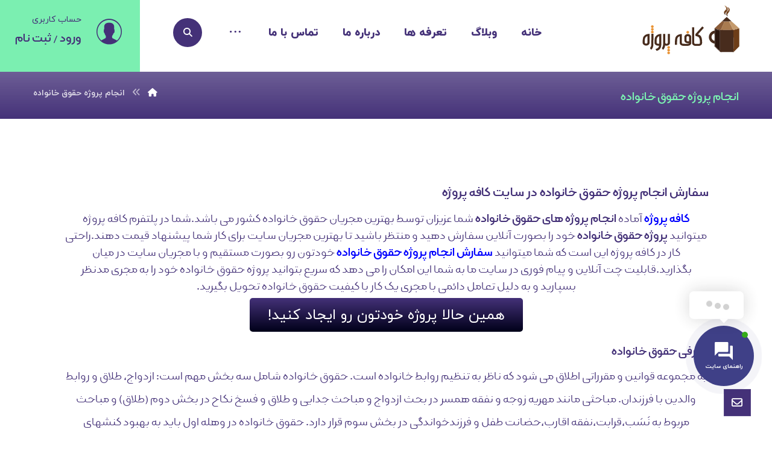

--- FILE ---
content_type: text/html; charset=UTF-8
request_url: https://cafeprozhe.com/%D8%A7%D9%86%D8%AC%D8%A7%D9%85-%D9%BE%D8%B1%D9%88%DA%98%D9%87-%D8%AD%D9%82%D9%88%D9%82-%D8%AE%D8%A7%D9%86%D9%88%D8%A7%D8%AF%D9%87/
body_size: 33298
content:
<!DOCTYPE html>
				<html dir="rtl" lang="fa-IR">
				<head>

					<meta http-equiv="Content-Type" content="text/html; charset=UTF-8"/>

					<meta name="viewport" content="width=device-width, initial-scale=1.0, minimum-scale=1.0"/><meta name='robots' content='index, follow, max-image-preview:large, max-snippet:-1, max-video-preview:-1' />
	<style>img:is([sizes="auto" i], [sizes^="auto," i]) { contain-intrinsic-size: 3000px 1500px }</style>
	
	<!-- This site is optimized with the Yoast SEO Premium plugin v24.2 (Yoast SEO v24.2) - https://yoast.com/wordpress/plugins/seo/ -->
	<title>انجام پروژه حقوق خانواده ✔️ سفارش پروژه های حقوق خانواده | کافه پروژه</title>
	<meta name="description" content="انجام پروژه حقوق خانواده ✔️ سفارش پروژه حقوق خانواده توسط فریلنسرهای کافه پروژه ✔️ انجام پروژه حقوق خانواده" />
	<link rel="canonical" href="https://cafeprozhe.com/انجام-پروژه-حقوق-خانواده/" />
	<script type="application/ld+json" class="yoast-schema-graph">{"@context":"https://schema.org","@graph":[{"@type":"WebPage","@id":"https://cafeprozhe.com/%d8%a7%d9%86%d8%ac%d8%a7%d9%85-%d9%be%d8%b1%d9%88%da%98%d9%87-%d8%ad%d9%82%d9%88%d9%82-%d8%ae%d8%a7%d9%86%d9%88%d8%a7%d8%af%d9%87/","url":"https://cafeprozhe.com/%d8%a7%d9%86%d8%ac%d8%a7%d9%85-%d9%be%d8%b1%d9%88%da%98%d9%87-%d8%ad%d9%82%d9%88%d9%82-%d8%ae%d8%a7%d9%86%d9%88%d8%a7%d8%af%d9%87/","name":"انجام پروژه حقوق خانواده ✔️ سفارش پروژه های حقوق خانواده | کافه پروژه","isPartOf":{"@id":"https://cafeprozhe.com/#website"},"primaryImageOfPage":{"@id":"https://cafeprozhe.com/%d8%a7%d9%86%d8%ac%d8%a7%d9%85-%d9%be%d8%b1%d9%88%da%98%d9%87-%d8%ad%d9%82%d9%88%d9%82-%d8%ae%d8%a7%d9%86%d9%88%d8%a7%d8%af%d9%87/#primaryimage"},"image":{"@id":"https://cafeprozhe.com/%d8%a7%d9%86%d8%ac%d8%a7%d9%85-%d9%be%d8%b1%d9%88%da%98%d9%87-%d8%ad%d9%82%d9%88%d9%82-%d8%ae%d8%a7%d9%86%d9%88%d8%a7%d8%af%d9%87/#primaryimage"},"thumbnailUrl":"https://cafeprozhe.com/wp-content/uploads/2022/11/sample_cafeprozhe-83.png","datePublished":"2022-11-20T21:17:40+00:00","dateModified":"2022-11-20T21:17:40+00:00","description":"انجام پروژه حقوق خانواده ✔️ سفارش پروژه حقوق خانواده توسط فریلنسرهای کافه پروژه ✔️ انجام پروژه حقوق خانواده","breadcrumb":{"@id":"https://cafeprozhe.com/%d8%a7%d9%86%d8%ac%d8%a7%d9%85-%d9%be%d8%b1%d9%88%da%98%d9%87-%d8%ad%d9%82%d9%88%d9%82-%d8%ae%d8%a7%d9%86%d9%88%d8%a7%d8%af%d9%87/#breadcrumb"},"inLanguage":"fa-IR","potentialAction":[{"@type":"ReadAction","target":["https://cafeprozhe.com/%d8%a7%d9%86%d8%ac%d8%a7%d9%85-%d9%be%d8%b1%d9%88%da%98%d9%87-%d8%ad%d9%82%d9%88%d9%82-%d8%ae%d8%a7%d9%86%d9%88%d8%a7%d8%af%d9%87/"]}]},{"@type":"ImageObject","inLanguage":"fa-IR","@id":"https://cafeprozhe.com/%d8%a7%d9%86%d8%ac%d8%a7%d9%85-%d9%be%d8%b1%d9%88%da%98%d9%87-%d8%ad%d9%82%d9%88%d9%82-%d8%ae%d8%a7%d9%86%d9%88%d8%a7%d8%af%d9%87/#primaryimage","url":"https://cafeprozhe.com/wp-content/uploads/2022/11/sample_cafeprozhe-83.png","contentUrl":"https://cafeprozhe.com/wp-content/uploads/2022/11/sample_cafeprozhe-83.png","width":724,"height":402,"caption":"انجام پروژه حقوق خانواده"},{"@type":"BreadcrumbList","@id":"https://cafeprozhe.com/%d8%a7%d9%86%d8%ac%d8%a7%d9%85-%d9%be%d8%b1%d9%88%da%98%d9%87-%d8%ad%d9%82%d9%88%d9%82-%d8%ae%d8%a7%d9%86%d9%88%d8%a7%d8%af%d9%87/#breadcrumb","itemListElement":[{"@type":"ListItem","position":1,"name":"خانه","item":"https://cafeprozhe.com/"},{"@type":"ListItem","position":2,"name":"انجام پروژه حقوق خانواده"}]},{"@type":"WebSite","@id":"https://cafeprozhe.com/#website","url":"https://cafeprozhe.com/","name":"کافه پروژه","description":"بزرگترین وب سایت خدمات انجام پروژه ها بصورت فریلنسینگ","publisher":{"@id":"https://cafeprozhe.com/#organization"},"potentialAction":[{"@type":"SearchAction","target":{"@type":"EntryPoint","urlTemplate":"https://cafeprozhe.com/?s={search_term_string}"},"query-input":{"@type":"PropertyValueSpecification","valueRequired":true,"valueName":"search_term_string"}}],"inLanguage":"fa-IR"},{"@type":"Organization","@id":"https://cafeprozhe.com/#organization","name":"کافه پروژه","url":"https://cafeprozhe.com/","logo":{"@type":"ImageObject","inLanguage":"fa-IR","@id":"https://cafeprozhe.com/#/schema/logo/image/","url":"https://cafeprozhe.com/wp-content/uploads/2021/09/cafe-logo1.svg","contentUrl":"https://cafeprozhe.com/wp-content/uploads/2021/09/cafe-logo1.svg","width":500,"height":261,"caption":"کافه پروژه"},"image":{"@id":"https://cafeprozhe.com/#/schema/logo/image/"},"sameAs":["https://instagram.com/cafeprozhe"]}]}</script>
	<!-- / Yoast SEO Premium plugin. -->


<link rel='dns-prefetch' href='//cdn.ayarchi.ir' />
<link rel='dns-prefetch' href='//use.fontawesome.com' />
<link rel="alternate" type="application/rss+xml" title="کافه پروژه &raquo; خوراک" href="https://cafeprozhe.com/feed/" />
<link rel="alternate" type="application/rss+xml" title="کافه پروژه &raquo; خوراک دیدگاه‌ها" href="https://cafeprozhe.com/comments/feed/" />
<script>
window._wpemojiSettings = {"baseUrl":"https:\/\/s.w.org\/images\/core\/emoji\/15.0.3\/72x72\/","ext":".png","svgUrl":"https:\/\/s.w.org\/images\/core\/emoji\/15.0.3\/svg\/","svgExt":".svg","source":{"concatemoji":"https:\/\/cafeprozhe.com\/wp-includes\/js\/wp-emoji-release.min.js?ver=6.7.1"}};
/*! This file is auto-generated */
!function(i,n){var o,s,e;function c(e){try{var t={supportTests:e,timestamp:(new Date).valueOf()};sessionStorage.setItem(o,JSON.stringify(t))}catch(e){}}function p(e,t,n){e.clearRect(0,0,e.canvas.width,e.canvas.height),e.fillText(t,0,0);var t=new Uint32Array(e.getImageData(0,0,e.canvas.width,e.canvas.height).data),r=(e.clearRect(0,0,e.canvas.width,e.canvas.height),e.fillText(n,0,0),new Uint32Array(e.getImageData(0,0,e.canvas.width,e.canvas.height).data));return t.every(function(e,t){return e===r[t]})}function u(e,t,n){switch(t){case"flag":return n(e,"\ud83c\udff3\ufe0f\u200d\u26a7\ufe0f","\ud83c\udff3\ufe0f\u200b\u26a7\ufe0f")?!1:!n(e,"\ud83c\uddfa\ud83c\uddf3","\ud83c\uddfa\u200b\ud83c\uddf3")&&!n(e,"\ud83c\udff4\udb40\udc67\udb40\udc62\udb40\udc65\udb40\udc6e\udb40\udc67\udb40\udc7f","\ud83c\udff4\u200b\udb40\udc67\u200b\udb40\udc62\u200b\udb40\udc65\u200b\udb40\udc6e\u200b\udb40\udc67\u200b\udb40\udc7f");case"emoji":return!n(e,"\ud83d\udc26\u200d\u2b1b","\ud83d\udc26\u200b\u2b1b")}return!1}function f(e,t,n){var r="undefined"!=typeof WorkerGlobalScope&&self instanceof WorkerGlobalScope?new OffscreenCanvas(300,150):i.createElement("canvas"),a=r.getContext("2d",{willReadFrequently:!0}),o=(a.textBaseline="top",a.font="600 32px Arial",{});return e.forEach(function(e){o[e]=t(a,e,n)}),o}function t(e){var t=i.createElement("script");t.src=e,t.defer=!0,i.head.appendChild(t)}"undefined"!=typeof Promise&&(o="wpEmojiSettingsSupports",s=["flag","emoji"],n.supports={everything:!0,everythingExceptFlag:!0},e=new Promise(function(e){i.addEventListener("DOMContentLoaded",e,{once:!0})}),new Promise(function(t){var n=function(){try{var e=JSON.parse(sessionStorage.getItem(o));if("object"==typeof e&&"number"==typeof e.timestamp&&(new Date).valueOf()<e.timestamp+604800&&"object"==typeof e.supportTests)return e.supportTests}catch(e){}return null}();if(!n){if("undefined"!=typeof Worker&&"undefined"!=typeof OffscreenCanvas&&"undefined"!=typeof URL&&URL.createObjectURL&&"undefined"!=typeof Blob)try{var e="postMessage("+f.toString()+"("+[JSON.stringify(s),u.toString(),p.toString()].join(",")+"));",r=new Blob([e],{type:"text/javascript"}),a=new Worker(URL.createObjectURL(r),{name:"wpTestEmojiSupports"});return void(a.onmessage=function(e){c(n=e.data),a.terminate(),t(n)})}catch(e){}c(n=f(s,u,p))}t(n)}).then(function(e){for(var t in e)n.supports[t]=e[t],n.supports.everything=n.supports.everything&&n.supports[t],"flag"!==t&&(n.supports.everythingExceptFlag=n.supports.everythingExceptFlag&&n.supports[t]);n.supports.everythingExceptFlag=n.supports.everythingExceptFlag&&!n.supports.flag,n.DOMReady=!1,n.readyCallback=function(){n.DOMReady=!0}}).then(function(){return e}).then(function(){var e;n.supports.everything||(n.readyCallback(),(e=n.source||{}).concatemoji?t(e.concatemoji):e.wpemoji&&e.twemoji&&(t(e.twemoji),t(e.wpemoji)))}))}((window,document),window._wpemojiSettings);
</script>
<style id='wp-emoji-styles-inline-css'>

	img.wp-smiley, img.emoji {
		display: inline !important;
		border: none !important;
		box-shadow: none !important;
		height: 1em !important;
		width: 1em !important;
		margin: 0 0.07em !important;
		vertical-align: -0.1em !important;
		background: none !important;
		padding: 0 !important;
	}
</style>
<link rel='stylesheet' id='wp-block-library-rtl-css' href='https://cafeprozhe.com/wp-includes/css/dist/block-library/style-rtl.min.css?ver=6.7.1' media='all' />
<style id='wp-block-library-theme-inline-css'>
.wp-block-audio :where(figcaption){color:#555;font-size:13px;text-align:center}.is-dark-theme .wp-block-audio :where(figcaption){color:#ffffffa6}.wp-block-audio{margin:0 0 1em}.wp-block-code{border:1px solid #ccc;border-radius:4px;font-family:Menlo,Consolas,monaco,monospace;padding:.8em 1em}.wp-block-embed :where(figcaption){color:#555;font-size:13px;text-align:center}.is-dark-theme .wp-block-embed :where(figcaption){color:#ffffffa6}.wp-block-embed{margin:0 0 1em}.blocks-gallery-caption{color:#555;font-size:13px;text-align:center}.is-dark-theme .blocks-gallery-caption{color:#ffffffa6}:root :where(.wp-block-image figcaption){color:#555;font-size:13px;text-align:center}.is-dark-theme :root :where(.wp-block-image figcaption){color:#ffffffa6}.wp-block-image{margin:0 0 1em}.wp-block-pullquote{border-bottom:4px solid;border-top:4px solid;color:currentColor;margin-bottom:1.75em}.wp-block-pullquote cite,.wp-block-pullquote footer,.wp-block-pullquote__citation{color:currentColor;font-size:.8125em;font-style:normal;text-transform:uppercase}.wp-block-quote{border-left:.25em solid;margin:0 0 1.75em;padding-left:1em}.wp-block-quote cite,.wp-block-quote footer{color:currentColor;font-size:.8125em;font-style:normal;position:relative}.wp-block-quote:where(.has-text-align-right){border-left:none;border-right:.25em solid;padding-left:0;padding-right:1em}.wp-block-quote:where(.has-text-align-center){border:none;padding-left:0}.wp-block-quote.is-large,.wp-block-quote.is-style-large,.wp-block-quote:where(.is-style-plain){border:none}.wp-block-search .wp-block-search__label{font-weight:700}.wp-block-search__button{border:1px solid #ccc;padding:.375em .625em}:where(.wp-block-group.has-background){padding:1.25em 2.375em}.wp-block-separator.has-css-opacity{opacity:.4}.wp-block-separator{border:none;border-bottom:2px solid;margin-left:auto;margin-right:auto}.wp-block-separator.has-alpha-channel-opacity{opacity:1}.wp-block-separator:not(.is-style-wide):not(.is-style-dots){width:100px}.wp-block-separator.has-background:not(.is-style-dots){border-bottom:none;height:1px}.wp-block-separator.has-background:not(.is-style-wide):not(.is-style-dots){height:2px}.wp-block-table{margin:0 0 1em}.wp-block-table td,.wp-block-table th{word-break:normal}.wp-block-table :where(figcaption){color:#555;font-size:13px;text-align:center}.is-dark-theme .wp-block-table :where(figcaption){color:#ffffffa6}.wp-block-video :where(figcaption){color:#555;font-size:13px;text-align:center}.is-dark-theme .wp-block-video :where(figcaption){color:#ffffffa6}.wp-block-video{margin:0 0 1em}:root :where(.wp-block-template-part.has-background){margin-bottom:0;margin-top:0;padding:1.25em 2.375em}
</style>
<link rel='stylesheet' id='codevz-blocks-css' href='https://cafeprozhe.com/wp-content/themes/xtra//assets/css/blocks.css?ver=6.7.1' media='all' />
<style id='classic-theme-styles-inline-css'>
/*! This file is auto-generated */
.wp-block-button__link{color:#fff;background-color:#32373c;border-radius:9999px;box-shadow:none;text-decoration:none;padding:calc(.667em + 2px) calc(1.333em + 2px);font-size:1.125em}.wp-block-file__button{background:#32373c;color:#fff;text-decoration:none}
</style>
<style id='global-styles-inline-css'>
:root{--wp--preset--aspect-ratio--square: 1;--wp--preset--aspect-ratio--4-3: 4/3;--wp--preset--aspect-ratio--3-4: 3/4;--wp--preset--aspect-ratio--3-2: 3/2;--wp--preset--aspect-ratio--2-3: 2/3;--wp--preset--aspect-ratio--16-9: 16/9;--wp--preset--aspect-ratio--9-16: 9/16;--wp--preset--color--black: #000000;--wp--preset--color--cyan-bluish-gray: #abb8c3;--wp--preset--color--white: #ffffff;--wp--preset--color--pale-pink: #f78da7;--wp--preset--color--vivid-red: #cf2e2e;--wp--preset--color--luminous-vivid-orange: #ff6900;--wp--preset--color--luminous-vivid-amber: #fcb900;--wp--preset--color--light-green-cyan: #7bdcb5;--wp--preset--color--vivid-green-cyan: #00d084;--wp--preset--color--pale-cyan-blue: #8ed1fc;--wp--preset--color--vivid-cyan-blue: #0693e3;--wp--preset--color--vivid-purple: #9b51e0;--wp--preset--gradient--vivid-cyan-blue-to-vivid-purple: linear-gradient(135deg,rgba(6,147,227,1) 0%,rgb(155,81,224) 100%);--wp--preset--gradient--light-green-cyan-to-vivid-green-cyan: linear-gradient(135deg,rgb(122,220,180) 0%,rgb(0,208,130) 100%);--wp--preset--gradient--luminous-vivid-amber-to-luminous-vivid-orange: linear-gradient(135deg,rgba(252,185,0,1) 0%,rgba(255,105,0,1) 100%);--wp--preset--gradient--luminous-vivid-orange-to-vivid-red: linear-gradient(135deg,rgba(255,105,0,1) 0%,rgb(207,46,46) 100%);--wp--preset--gradient--very-light-gray-to-cyan-bluish-gray: linear-gradient(135deg,rgb(238,238,238) 0%,rgb(169,184,195) 100%);--wp--preset--gradient--cool-to-warm-spectrum: linear-gradient(135deg,rgb(74,234,220) 0%,rgb(151,120,209) 20%,rgb(207,42,186) 40%,rgb(238,44,130) 60%,rgb(251,105,98) 80%,rgb(254,248,76) 100%);--wp--preset--gradient--blush-light-purple: linear-gradient(135deg,rgb(255,206,236) 0%,rgb(152,150,240) 100%);--wp--preset--gradient--blush-bordeaux: linear-gradient(135deg,rgb(254,205,165) 0%,rgb(254,45,45) 50%,rgb(107,0,62) 100%);--wp--preset--gradient--luminous-dusk: linear-gradient(135deg,rgb(255,203,112) 0%,rgb(199,81,192) 50%,rgb(65,88,208) 100%);--wp--preset--gradient--pale-ocean: linear-gradient(135deg,rgb(255,245,203) 0%,rgb(182,227,212) 50%,rgb(51,167,181) 100%);--wp--preset--gradient--electric-grass: linear-gradient(135deg,rgb(202,248,128) 0%,rgb(113,206,126) 100%);--wp--preset--gradient--midnight: linear-gradient(135deg,rgb(2,3,129) 0%,rgb(40,116,252) 100%);--wp--preset--font-size--small: 13px;--wp--preset--font-size--medium: 20px;--wp--preset--font-size--large: 36px;--wp--preset--font-size--x-large: 42px;--wp--preset--spacing--20: 0.44rem;--wp--preset--spacing--30: 0.67rem;--wp--preset--spacing--40: 1rem;--wp--preset--spacing--50: 1.5rem;--wp--preset--spacing--60: 2.25rem;--wp--preset--spacing--70: 3.38rem;--wp--preset--spacing--80: 5.06rem;--wp--preset--shadow--natural: 6px 6px 9px rgba(0, 0, 0, 0.2);--wp--preset--shadow--deep: 12px 12px 50px rgba(0, 0, 0, 0.4);--wp--preset--shadow--sharp: 6px 6px 0px rgba(0, 0, 0, 0.2);--wp--preset--shadow--outlined: 6px 6px 0px -3px rgba(255, 255, 255, 1), 6px 6px rgba(0, 0, 0, 1);--wp--preset--shadow--crisp: 6px 6px 0px rgba(0, 0, 0, 1);}:where(.is-layout-flex){gap: 0.5em;}:where(.is-layout-grid){gap: 0.5em;}body .is-layout-flex{display: flex;}.is-layout-flex{flex-wrap: wrap;align-items: center;}.is-layout-flex > :is(*, div){margin: 0;}body .is-layout-grid{display: grid;}.is-layout-grid > :is(*, div){margin: 0;}:where(.wp-block-columns.is-layout-flex){gap: 2em;}:where(.wp-block-columns.is-layout-grid){gap: 2em;}:where(.wp-block-post-template.is-layout-flex){gap: 1.25em;}:where(.wp-block-post-template.is-layout-grid){gap: 1.25em;}.has-black-color{color: var(--wp--preset--color--black) !important;}.has-cyan-bluish-gray-color{color: var(--wp--preset--color--cyan-bluish-gray) !important;}.has-white-color{color: var(--wp--preset--color--white) !important;}.has-pale-pink-color{color: var(--wp--preset--color--pale-pink) !important;}.has-vivid-red-color{color: var(--wp--preset--color--vivid-red) !important;}.has-luminous-vivid-orange-color{color: var(--wp--preset--color--luminous-vivid-orange) !important;}.has-luminous-vivid-amber-color{color: var(--wp--preset--color--luminous-vivid-amber) !important;}.has-light-green-cyan-color{color: var(--wp--preset--color--light-green-cyan) !important;}.has-vivid-green-cyan-color{color: var(--wp--preset--color--vivid-green-cyan) !important;}.has-pale-cyan-blue-color{color: var(--wp--preset--color--pale-cyan-blue) !important;}.has-vivid-cyan-blue-color{color: var(--wp--preset--color--vivid-cyan-blue) !important;}.has-vivid-purple-color{color: var(--wp--preset--color--vivid-purple) !important;}.has-black-background-color{background-color: var(--wp--preset--color--black) !important;}.has-cyan-bluish-gray-background-color{background-color: var(--wp--preset--color--cyan-bluish-gray) !important;}.has-white-background-color{background-color: var(--wp--preset--color--white) !important;}.has-pale-pink-background-color{background-color: var(--wp--preset--color--pale-pink) !important;}.has-vivid-red-background-color{background-color: var(--wp--preset--color--vivid-red) !important;}.has-luminous-vivid-orange-background-color{background-color: var(--wp--preset--color--luminous-vivid-orange) !important;}.has-luminous-vivid-amber-background-color{background-color: var(--wp--preset--color--luminous-vivid-amber) !important;}.has-light-green-cyan-background-color{background-color: var(--wp--preset--color--light-green-cyan) !important;}.has-vivid-green-cyan-background-color{background-color: var(--wp--preset--color--vivid-green-cyan) !important;}.has-pale-cyan-blue-background-color{background-color: var(--wp--preset--color--pale-cyan-blue) !important;}.has-vivid-cyan-blue-background-color{background-color: var(--wp--preset--color--vivid-cyan-blue) !important;}.has-vivid-purple-background-color{background-color: var(--wp--preset--color--vivid-purple) !important;}.has-black-border-color{border-color: var(--wp--preset--color--black) !important;}.has-cyan-bluish-gray-border-color{border-color: var(--wp--preset--color--cyan-bluish-gray) !important;}.has-white-border-color{border-color: var(--wp--preset--color--white) !important;}.has-pale-pink-border-color{border-color: var(--wp--preset--color--pale-pink) !important;}.has-vivid-red-border-color{border-color: var(--wp--preset--color--vivid-red) !important;}.has-luminous-vivid-orange-border-color{border-color: var(--wp--preset--color--luminous-vivid-orange) !important;}.has-luminous-vivid-amber-border-color{border-color: var(--wp--preset--color--luminous-vivid-amber) !important;}.has-light-green-cyan-border-color{border-color: var(--wp--preset--color--light-green-cyan) !important;}.has-vivid-green-cyan-border-color{border-color: var(--wp--preset--color--vivid-green-cyan) !important;}.has-pale-cyan-blue-border-color{border-color: var(--wp--preset--color--pale-cyan-blue) !important;}.has-vivid-cyan-blue-border-color{border-color: var(--wp--preset--color--vivid-cyan-blue) !important;}.has-vivid-purple-border-color{border-color: var(--wp--preset--color--vivid-purple) !important;}.has-vivid-cyan-blue-to-vivid-purple-gradient-background{background: var(--wp--preset--gradient--vivid-cyan-blue-to-vivid-purple) !important;}.has-light-green-cyan-to-vivid-green-cyan-gradient-background{background: var(--wp--preset--gradient--light-green-cyan-to-vivid-green-cyan) !important;}.has-luminous-vivid-amber-to-luminous-vivid-orange-gradient-background{background: var(--wp--preset--gradient--luminous-vivid-amber-to-luminous-vivid-orange) !important;}.has-luminous-vivid-orange-to-vivid-red-gradient-background{background: var(--wp--preset--gradient--luminous-vivid-orange-to-vivid-red) !important;}.has-very-light-gray-to-cyan-bluish-gray-gradient-background{background: var(--wp--preset--gradient--very-light-gray-to-cyan-bluish-gray) !important;}.has-cool-to-warm-spectrum-gradient-background{background: var(--wp--preset--gradient--cool-to-warm-spectrum) !important;}.has-blush-light-purple-gradient-background{background: var(--wp--preset--gradient--blush-light-purple) !important;}.has-blush-bordeaux-gradient-background{background: var(--wp--preset--gradient--blush-bordeaux) !important;}.has-luminous-dusk-gradient-background{background: var(--wp--preset--gradient--luminous-dusk) !important;}.has-pale-ocean-gradient-background{background: var(--wp--preset--gradient--pale-ocean) !important;}.has-electric-grass-gradient-background{background: var(--wp--preset--gradient--electric-grass) !important;}.has-midnight-gradient-background{background: var(--wp--preset--gradient--midnight) !important;}.has-small-font-size{font-size: var(--wp--preset--font-size--small) !important;}.has-medium-font-size{font-size: var(--wp--preset--font-size--medium) !important;}.has-large-font-size{font-size: var(--wp--preset--font-size--large) !important;}.has-x-large-font-size{font-size: var(--wp--preset--font-size--x-large) !important;}
:where(.wp-block-post-template.is-layout-flex){gap: 1.25em;}:where(.wp-block-post-template.is-layout-grid){gap: 1.25em;}
:where(.wp-block-columns.is-layout-flex){gap: 2em;}:where(.wp-block-columns.is-layout-grid){gap: 2em;}
:root :where(.wp-block-pullquote){font-size: 1.5em;line-height: 1.6;}
</style>
<link rel='stylesheet' id='cz-icons-pack-css' href='https://cafeprozhe.com/wp-content/plugins/codevz-plus/admin/fields/codevz_fields/icons/czicons.css?ver=4.9.13' media='all' />
<link rel='stylesheet' id='rtl-xtra-front-css' href='https://cafeprozhe.com/wp-content/plugins/codevz-plus/rtl-xtra/css/rtl-xtra-front.css?ver=6.7.1' media='all' />
<link rel='stylesheet' id='js_composer_front-css' href='https://cafeprozhe.com/wp-content/plugins/js_composer/assets/css/js_composer.min.css?ver=8.1' media='all' />
<link rel='stylesheet' id='rtl-js_composer_front-css' href='https://cafeprozhe.com/wp-content/plugins/codevz-plus/rtl-xtra/css/xtra_js_composer.min.css?ver=6.7.1' media='all' />
<link rel='stylesheet' id='contact-form-7-css' href='https://cafeprozhe.com/wp-content/plugins/contact-form-7/includes/css/styles.css?ver=6.0.3' media='all' />
<link rel='stylesheet' id='contact-form-7-rtl-css' href='https://cafeprozhe.com/wp-content/plugins/contact-form-7/includes/css/styles-rtl.css?ver=6.0.3' media='all' />
<link rel='stylesheet' id='contactus.css-css' href='https://cafeprozhe.com/wp-content/plugins/ar-contactus/res/css/contactus.min.css?ver=2.2.7' media='all' />
<link rel='stylesheet' id='contactus.generated.desktop.css-css' href='https://cafeprozhe.com/wp-content/plugins/ar-contactus/res/css/generated-desktop.css?ver=1752932927' media='all' />
<link rel='stylesheet' id='contactus.fa.css-css' href='https://use.fontawesome.com/releases/v5.8.1/css/all.css?ver=2.2.7' media='all' />
<link rel='stylesheet' id='codevz-style-css' href='https://cafeprozhe.com/wp-content/themes/xtra/style.css?ver=6.7.1' media='all' />
<link rel='stylesheet' id='codevz-child-style-css' href='https://cafeprozhe.com/wp-content/themes/xtra-child/style.css?ver=6.7.1' media='all' />
<link rel='stylesheet' id='codevz-css' href='https://cafeprozhe.com/wp-content/themes/xtra/assets/css/core.css?ver=4.9.10' media='all' />
<link rel='stylesheet' id='codevz-laptop-css' href='https://cafeprozhe.com/wp-content/themes/xtra/assets/css/core-laptop.css?ver=4.9.10' media='screen and (max-width: 1024px)' />
<link rel='stylesheet' id='codevz-tablet-css' href='https://cafeprozhe.com/wp-content/themes/xtra/assets/css/core-tablet.css?ver=4.9.10' media='screen and (max-width: 768px)' />
<link rel='stylesheet' id='codevz-mobile-css' href='https://cafeprozhe.com/wp-content/themes/xtra/assets/css/core-mobile.css?ver=4.9.10' media='screen and (max-width: 480px)' />
<link rel='stylesheet' id='codevz-rtl-css' href='https://cafeprozhe.com/wp-content/themes/xtra/assets/css/core.rtl.css?ver=4.9.10' media='all' />
<link rel='stylesheet' id='codevz-plus-share-css' href='https://cafeprozhe.com/wp-content/plugins/codevz-plus/assets/css/share.css?ver=4.9.13' media='all' />
<link rel='stylesheet' id='codevz-plus-css' href='https://cafeprozhe.com/wp-content/plugins/codevz-plus/assets/css/codevzplus.css?ver=4.9.13' media='all' />
<style id='codevz-plus-inline-css'>
#cz_106327 .cz_title_content{font-size:24px;color:#443178;font-family:scKalameh;padding:5px 50px;border-radius:15px}#cz_72666, #cz_72666:before{border-radius:5px;padding-left:30px;padding-right:30px;text-align:center;font-size:24px;line-height:20px;background-color:unset !important;background-image:linear-gradient(0deg,#000019,#443178)}#cz_72666:hover, #cz_72666:after{color:#ffffff}#cz_72666 i{border-radius:4px;padding:10px 10px 10px 10px;margin-left:-8px;margin-right:12px;background-color:#ffffff}#cz_26926, #cz_26926:before{border-radius:5px;padding-left:30px;padding-right:30px;text-align:center;font-size:24px;line-height:20px;background-color:unset !important;background-image:linear-gradient(0deg,#000019,#443178)}#cz_26926:hover, #cz_26926:after{color:#ffffff}#cz_26926 i{border-radius:4px;padding:10px 10px 10px 10px;margin-left:-8px;margin-right:12px;background-color:#ffffff}#cz_13234 .cz_title_content{font-size:24px;color:#443178;font-family:scKalameh;padding:5px 50px;border-radius:15px}#cz_98320 .cz_title_content{font-size:24px;color:#443178;font-family:scKalameh;padding:5px 50px;border-radius:15px}#cz_52481 .cz_title_content{font-size:24px;color:#443178;font-family:scKalameh;padding:5px 50px;border-radius:15px}#cz_67898 .cz_title_content{font-size:24px;color:#443178;font-family:scKalameh;padding:5px 50px;border-radius:15px}#cz_85389 .cz_title_content{font-size:24px;color:#443178;font-family:scKalameh;padding:5px 50px;border-radius:15px}#cz_26600 .cz_title_content{font-size:24px;color:#443178;font-family:scKalameh;padding:5px 50px;border-radius:15px}#cz_37280 .cz_title_content{font-size:24px;color:#443178;font-family:scKalameh;padding:5px 50px;border-radius:15px}#cz_24635, #cz_24635:before{font-size:24px;text-align:center;line-height:20px;background-color:transparent;background-image:linear-gradient(0deg,#000019,#443178);padding-right:30px;padding-left:30px;border-radius:5px}#cz_24635:hover, #cz_24635:after{color:#ffffff}#cz_24635 i{border-radius:4px;padding:10px 10px 10px 10px;margin-left:-8px;margin-right:12px;background-color:#ffffff}#cz_89340, #cz_89340:before{font-size:16px;text-align:center;line-height:20px;background-color:transparent;background-image:linear-gradient(0deg,#000019,#443178);padding-right:30px;padding-left:30px;border-radius:5px}#cz_89340:hover, #cz_89340:after{color:#ffffff}#cz_89340 i{border-radius:4px;padding:10px 10px 10px 10px;margin-left:-8px;margin-right:12px;background-color:#ffffff}#cz_84801 .cz_title_content{font-size:20px;color:#ffffff;font-family:scKalameh;font-weight:600}#cz_29788 i{font-size:60px;color:#7befb1;background-color:#443178;padding:26px 30px 30px}#cz_29788{height:200px;border-color:#ffffff;border-style:solid;}#cz_34906 .cz_title_content{font-size:28px;color:#7befb1;font-family:scKalameh;font-weight:600}#cz_101732 .cz_title_content{font-size:20px;color:#ffffff;font-family:scKalameh;font-weight:600;padding-right:50px;padding-left:50px}#cz_70436 i{font-size:60px;color:#7befb1;background-color:#443178;padding:26px 30px 30px}#cz_70436{height:200px;border-color:#ffffff;border-style:solid;}#cz_107170 .cz_title_content{font-size:28px;color:#7befb1;font-family:scKalameh;font-weight:600}#cz_40645 .cz_title_content{font-size:20px;color:#ffffff;font-family:scKalameh;font-weight:600;padding-right:50px;padding-left:50px}#cz_68305 i{font-size:60px;color:#7befb1;background-color:#443178;padding:26px 30px 30px}#cz_68305{height:200px;border-color:#ffffff;border-style:solid;}#cz_91758 .cz_title_content{font-size:28px;color:#7befb1;font-family:scKalameh;font-weight:600}#cz_92924 .cz_title_content{font-size:20px;color:#ffffff;font-family:scKalameh;font-weight:600;padding-right:50px;padding-left:50px}#cz_86425 .cz_title_icon_before{color:#7befb1;background-color:#443178;margin-left:20px}#cz_16464 .cz_acc_child{color:#443178;background-color:#7befb1}#cz_16464 .cz_isOpen .cz_acc_child{color:#ffffff;background-color:#443178}#cz_16464 .cz_acc_child_content{color:#6666666}#cz_86728 .cz_title_content{font-size:22px;font-family:scKalameh;font-weight:600}#cz_65287 .cz_title_content{font-size:22px;font-family:scKalameh;font-weight:600}#cz_77088 .cz_acc_child{color:#443178;background-color:#7befb1}#cz_77088 .cz_isOpen .cz_acc_child{color:#ffffff;background-color:#443178}#cz_77088 .cz_acc_child_content{color:#6666666}#cz_105932 .cz_title_content{font-size:22px;font-family:scKalameh;font-weight:600}#cz_57543 .cz_acc_child{color:#443178;background-color:#7befb1}#cz_57543 .cz_isOpen .cz_acc_child{color:#ffffff;background-color:#443178}#cz_57543 .cz_acc_child_content{color:#6666666}#cz_18273 .cz_title_content{font-size:22px;font-family:scKalameh;font-weight:600}#cz_56197 .cz_title_content{font-size:22px;font-family:scKalameh;font-weight:600}#cz_23867 .cz_title_content{font-size:24px;color:#443178;font-family:scKalameh;padding:5px 50px;border-radius:15px}#cz_21455 > div{width:60px;position:relative;display: table;margin:0 auto;}#cz_41299{color:#7befb1;font-family:scKalameh;font-weight:600;background-color:#ffffff;margin-bottom:15px;border-style:solid;border-width:1px;border-color:#f4f4f4;border-radius:5px;box-shadow:0px 8px 40px 0px rgba(0,0,0,0.15);z-index:1}#cz_41299 h3,#cz_41299 h3 a{margin-top:15px}#cz_41299 .service_img:not(.service_number){border-right-width:2px;border-bottom-width:2px;border-left-width:2px;border-color:#7befb1}#cz_19061{color:#7befb1;font-family:scKalameh;font-weight:600;background-color:#ffffff;margin-bottom:15px;border-style:solid;border-width:1px;border-color:#f4f4f4;border-radius:5px;box-shadow:0px 8px 40px 0px rgba(0,0,0,0.15);z-index:1}#cz_19061 h3,#cz_19061 h3 a{margin-top:15px}#cz_19061 .service_img:not(.service_number){border-right-width:2px;border-bottom-width:2px;border-left-width:2px;border-color:#7befb1}#cz_97556{color:#7befb1;font-family:scKalameh;font-weight:600;background-color:#ffffff;margin-bottom:15px;border-style:solid;border-width:1px;border-color:#f4f4f4;border-radius:5px;box-shadow:0px 8px 40px 0px rgba(0,0,0,0.15);z-index:1}#cz_97556 h3,#cz_97556 h3 a{margin-top:15px}#cz_97556 .service_img:not(.service_number){border-right-width:2px;border-bottom-width:2px;border-left-width:2px;border-color:#7befb1}#cz_108616{color:#7befb1;font-family:scKalameh;font-weight:600;background-color:#ffffff;margin-bottom:15px;border-style:solid;border-width:1px;border-color:#f4f4f4;border-radius:5px;box-shadow:0px 8px 40px 0px rgba(0,0,0,0.15);z-index:1}#cz_108616 h3,#cz_108616 h3 a{margin-top:15px}#cz_108616 .service_img:not(.service_number){border-right-width:2px;border-bottom-width:2px;border-left-width:2px;border-color:#7befb1}#cz_95347{color:#7befb1;font-family:scKalameh;font-weight:600;background-color:#ffffff;margin-bottom:15px;border-style:solid;border-width:1px;border-color:#f4f4f4;border-radius:5px;box-shadow:0px 8px 40px 0px rgba(0,0,0,0.15);z-index:1}#cz_95347 h3,#cz_95347 h3 a{margin-top:15px}#cz_95347 .service_img:not(.service_number){border-right-width:2px;border-bottom-width:2px;border-left-width:2px;border-color:#7befb1}@media screen and (max-width:480px){#cz_106327 .cz_title_content{padding:0px}}@media screen and (max-width:480px){#cz_26926, #cz_26926:before{font-size:15px;margin-bottom:16px}}@media screen and (max-width:480px){#cz_13234 .cz_title_content{padding:0px}}@media screen and (max-width:480px){#cz_98320 .cz_title_content{padding:0px}}@media screen and (max-width:480px){#cz_52481 .cz_title_content{padding:0px}}@media screen and (max-width:480px){#cz_67898 .cz_title_content{padding:0px}}@media screen and (max-width:480px){#cz_85389 .cz_title_content{padding:0px}}@media screen and (max-width:480px){#cz_26600 .cz_title_content{padding:0px}}@media screen and (max-width:480px){#cz_37280 .cz_title_content{padding:0px}}@media screen and (max-width:480px){#cz_89340, #cz_89340:before{font-size:14px;margin-bottom:24px}}@media screen and (max-width:480px){#cz_23867 .cz_title_content{padding:0px}}
</style>
<link rel='stylesheet' id='codevz-plus-tablet-css' href='https://cafeprozhe.com/wp-content/plugins/codevz-plus/assets/css/codevzplus-tablet.css?ver=4.9.13' media='screen and (max-width: 768px)' />
<link rel='stylesheet' id='codevz-plus-mobile-css' href='https://cafeprozhe.com/wp-content/plugins/codevz-plus/assets/css/codevzplus-mobile.css?ver=4.9.13' media='screen and (max-width: 480px)' />
<link rel='stylesheet' id='xtra-elementor-front-css' href='https://cafeprozhe.com/wp-content/plugins/codevz-plus/assets/css/elementor.css?ver=4.9.13' media='all' />
<link rel='stylesheet' id='font-awesome-shims-css' href='https://cafeprozhe.com/wp-content/plugins/codevz-plus/admin/assets/css/font-awesome/css/v4-shims.min.css?ver=6.4.2' media='all' />
<link rel='stylesheet' id='font-awesome-css' href='https://cafeprozhe.com/wp-content/plugins/codevz-plus/admin/assets/css/font-awesome/css/all.min.css?ver=6.4.2' media='all' />
<script src="https://cafeprozhe.com/wp-content/plugins/svg-support/vendor/DOMPurify/DOMPurify.min.js?ver=1.0.1" id="bodhi-dompurify-library-js"></script>
<script src="https://cafeprozhe.com/wp-includes/js/jquery/jquery.min.js?ver=3.7.1" id="jquery-core-js"></script>
<script src="https://cafeprozhe.com/wp-includes/js/jquery/jquery-migrate.min.js?ver=3.4.1" id="jquery-migrate-js"></script>
<script src="https://cafeprozhe.com/wp-content/plugins/svg-support/js/min/svgs-inline-min.js?ver=2.5.8" id="bodhi_svg_inline-js"></script>
<script id="bodhi_svg_inline-js-after">
cssTarget={"Bodhi":"img.style-svg","ForceInlineSVG":"style-svg"};ForceInlineSVGActive="false";frontSanitizationEnabled="on";
</script>
<script id="contactus-js-extra">
var arCUVars = {"url":"https:\/\/cafeprozhe.com\/wp-admin\/admin-ajax.php","version":"2.2.7","_wpnonce":"<input type=\"hidden\" id=\"_wpnonce\" name=\"_wpnonce\" value=\"7c94716279\" \/><input type=\"hidden\" name=\"_wp_http_referer\" value=\"\/%D8%A7%D9%86%D8%AC%D8%A7%D9%85-%D9%BE%D8%B1%D9%88%DA%98%D9%87-%D8%AD%D9%82%D9%88%D9%82-%D8%AE%D8%A7%D9%86%D9%88%D8%A7%D8%AF%D9%87\/\" \/>"};
</script>
<script src="https://cafeprozhe.com/wp-content/plugins/ar-contactus/res/js/contactus.min.js?ver=2.2.7" id="contactus-js"></script>
<script src="https://cafeprozhe.com/wp-content/plugins/ar-contactus/res/js/scripts.js?ver=2.2.7" id="contactus.scripts-js"></script>
<link rel="https://api.w.org/" href="https://cafeprozhe.com/wp-json/" /><link rel="alternate" title="JSON" type="application/json" href="https://cafeprozhe.com/wp-json/wp/v2/pages/12114" /><link rel="EditURI" type="application/rsd+xml" title="RSD" href="https://cafeprozhe.com/xmlrpc.php?rsd" />
<meta name="generator" content="WordPress 6.7.1" />
<link rel='shortlink' href='https://cafeprozhe.com/?p=12114' />
<link rel="alternate" title="oEmbed (JSON)" type="application/json+oembed" href="https://cafeprozhe.com/wp-json/oembed/1.0/embed?url=https%3A%2F%2Fcafeprozhe.com%2F%25d8%25a7%25d9%2586%25d8%25ac%25d8%25a7%25d9%2585-%25d9%25be%25d8%25b1%25d9%2588%25da%2598%25d9%2587-%25d8%25ad%25d9%2582%25d9%2588%25d9%2582-%25d8%25ae%25d8%25a7%25d9%2586%25d9%2588%25d8%25a7%25d8%25af%25d9%2587%2F" />
<link rel="alternate" title="oEmbed (XML)" type="text/xml+oembed" href="https://cafeprozhe.com/wp-json/oembed/1.0/embed?url=https%3A%2F%2Fcafeprozhe.com%2F%25d8%25a7%25d9%2586%25d8%25ac%25d8%25a7%25d9%2585-%25d9%25be%25d8%25b1%25d9%2588%25da%2598%25d9%2587-%25d8%25ad%25d9%2582%25d9%2588%25d9%2582-%25d8%25ae%25d8%25a7%25d9%2586%25d9%2588%25d8%25a7%25d8%25af%25d9%2587%2F&#038;format=xml" />
<meta name="format-detection" content="telephone=no"><meta name="generator" content="Powered by WPBakery Page Builder - drag and drop page builder for WordPress."/>
<meta name="generator" content="Powered by Slider Revolution 6.7.24 - responsive, Mobile-Friendly Slider Plugin for WordPress with comfortable drag and drop interface." />
<link rel="icon" href="https://cafeprozhe.com/wp-content/uploads/2020/09/cropped-cafe-logo-32x32.png" sizes="32x32" />
<link rel="icon" href="https://cafeprozhe.com/wp-content/uploads/2020/09/cropped-cafe-logo-192x192.png" sizes="192x192" />
<link rel="apple-touch-icon" href="https://cafeprozhe.com/wp-content/uploads/2020/09/cropped-cafe-logo-180x180.png" />
<meta name="msapplication-TileImage" content="https://cafeprozhe.com/wp-content/uploads/2020/09/cropped-cafe-logo-270x270.png" />
<style id="codevz-inline-css" data-noptimize>.admin-bar .cz_fixed_top_border{top:32px}.admin-bar i.offcanvas-close {top: 32px}.admin-bar .offcanvas_area, .admin-bar .hidden_top_bar{margin-top: 32px}.admin-bar .header_5,.admin-bar .onSticky{top: 32px}@media screen and (max-width:768px) {.admin-bar .header_5,.admin-bar .onSticky,.admin-bar .cz_fixed_top_border,.admin-bar i.offcanvas-close {top: 46px}.admin-bar .onSticky {top: 0}.admin-bar .offcanvas_area,.admin-bar .offcanvas_area,.admin-bar .hidden_top_bar{margin-top:46px;height:calc(100% - 46px);}}.row,section.elementor-section.elementor-section-boxed>.elementor-container{width: 1170px}

/* Theme color */a:hover, .sf-menu > .cz.current_menu > a, .sf-menu > .cz .cz.current_menu > a,.sf-menu > .current-menu-parent > a,.comment-text .star-rating span,.codevz-404 span {color: #443178} 
form button, .button, #edd-purchase-button, .edd-submit, .edd-submit.button.blue, .edd-submit.button.blue:hover, .edd-submit.button.blue:focus, [type=submit].edd-submit, .sf-menu > .cz > a:before,.sf-menu > .cz > a:before,
.post-password-form input[type="submit"], .wpcf7-submit, .submit_user, 
#commentform #submit, .commentlist li.bypostauthor > .comment-body:after,.commentlist li.comment-author-admin > .comment-body:after, 
 .pagination .current, .pagination > b, .pagination a:hover, .page-numbers .current, .page-numbers a:hover, .pagination .next:hover, 
.pagination .prev:hover, input[type=submit], .sticky:before, .commentlist li.comment-author-admin .fn,
input[type=submit],input[type=button],.cz_header_button,.cz_default_portfolio a,
.cz_readmore, .more-link, a.cz_btn, div.cz_btn  {background-color: #443178}
.cs_load_more_doing, div.wpcf7 .wpcf7-form .ajax-loader {border-right-color: #443178}
input:focus,textarea:focus,select:focus {border-color: #443178 !important}
::selection {background-color: #443178;color: #fff}
::-moz-selection {background-color: #443178;color: #fff}

/* Dynamic  */html,body{background-color:#ffffff}#layout{border-style:solid;border-radius:4px}form button,.comment-form button,a.cz_btn,div.cz_btn,a.cz_btn_half_to_fill:before,a.cz_btn_half_to_fill_v:before,a.cz_btn_half_to_fill:after,a.cz_btn_half_to_fill_v:after,a.cz_btn_unroll_v:before, a.cz_btn_unroll_h:before,a.cz_btn_fill_up:before,a.cz_btn_fill_down:before,a.cz_btn_fill_left:before,a.cz_btn_fill_right:before,.wpcf7-submit,input[type=submit],input[type=button],.button,.cz_header_button,.woocommerce a.button,.woocommerce input.button,.woocommerce #respond input#submit.alt,.woocommerce a.button.alt,.woocommerce button.button.alt,.woocommerce input.button.alt,.woocommerce #respond input#submit, .woocommerce a.button, .woocommerce button.button, .woocommerce input.button, #edd-purchase-button, .edd-submit, [type=submit].edd-submit, .edd-submit.button.blue,.woocommerce #payment #place_order, .woocommerce-page #payment #place_order,.woocommerce button.button:disabled, .woocommerce button.button:disabled[disabled], .woocommerce a.button.wc-forward,.wp-block-search .wp-block-search__button{padding-top:17px;padding-bottom:17px;border-radius:0px}form button:hover,.comment-form button:hover,a.cz_btn:hover,div.cz_btn:hover,a.cz_btn_half_to_fill:hover:before, a.cz_btn_half_to_fill_v:hover:before,a.cz_btn_half_to_fill:hover:after, a.cz_btn_half_to_fill_v:hover:after,a.cz_btn_unroll_v:after, a.cz_btn_unroll_h:after,a.cz_btn_fill_up:after,a.cz_btn_fill_down:after,a.cz_btn_fill_left:after,a.cz_btn_fill_right:after,.wpcf7-submit:hover,input[type=submit]:hover,input[type=button]:hover,.button:hover,.cz_header_button:hover,.woocommerce a.button:hover,.woocommerce input.button:hover,.woocommerce #respond input#submit.alt:hover,.woocommerce a.button.alt:hover,.woocommerce button.button.alt:hover,.woocommerce input.button.alt:hover,.woocommerce #respond input#submit:hover, .woocommerce a.button:hover, .woocommerce button.button:hover, .woocommerce input.button:hover, #edd-purchase-button:hover, .edd-submit:hover, [type=submit].edd-submit:hover, .edd-submit.button.blue:hover, .edd-submit.button.blue:focus,.woocommerce #payment #place_order:hover, .woocommerce-page #payment #place_order:hover,.woocommerce div.product form.cart .button:hover,.woocommerce button.button:disabled:hover, .woocommerce button.button:disabled[disabled]:hover, .woocommerce a.button.wc-forward:hover,.wp-block-search .wp-block-search__button:hover{color:#443178;background-color:#7befb1}.widget{background-color:#ffffff;border-style:solid;border-width:1px;border-color:rgba(68,49,120,0.2);border-radius:0}input,textarea,select,.qty,.woocommerce-input-wrapper .select2-selection--single,#add_payment_method table.cart td.actions .coupon .input-text, .woocommerce-cart table.cart td.actions .coupon .input-text, .woocommerce-checkout table.cart td.actions .coupon .input-text{border-radius:0px}.elms_row .cz_social a, .fixed_side .cz_social a, #xtra-social-popup [class*="xtra-social-type-"] a{font-size:20px;color:#ffffff;background-color:#443178;padding:2px;margin-right:5px;margin-left:5px;border-style:solid;border-width:2px;border-color:#7befb1;border-radius:99px}.elms_row .cz_social a:hover, .fixed_side .cz_social a:hover, #xtra-social-popup [class*="xtra-social-type-"] a:hover{color:#443178;background-color:#7befb1}#menu_header_1 > .cz > a{font-size:16px;padding: 6px  6px}#menu_header_1 > .cz > a:hover,#menu_header_1 > .cz:hover > a,#menu_header_1 > .cz.current_menu > a,#menu_header_1 > .current-menu-parent > a{color:#ffffff}#menu_header_1 > .cz > a:before{border-style:solid;border-width:0px;border-radius:4px}#menu_header_1 .cz .sub-menu:not(.cz_megamenu_inner_ul),#menu_header_1 .cz_megamenu_inner_ul .cz_megamenu_inner_ul{border-radius:0px}.header_2{background-color:#ffffff;border-style:solid;border-width:0 0 1px;border-color:#f4f4f4}.header_2 .row{width:100%}#menu_header_2 > .cz > a{font-size:18px;color:#443178;font-weight:800;padding-top:6px;padding-bottom:6px;margin-right:20px;margin-left:20px}#menu_header_2 > .cz > a:hover,#menu_header_2 > .cz:hover > a,#menu_header_2 > .cz.current_menu > a,#menu_header_2 > .current-menu-parent > a{color:#443178}#menu_header_2 > .cz > a:before{background-color:#7befb1;height:10px;border-width:0px;top:-35px}#menu_header_2 .cz .sub-menu:not(.cz_megamenu_inner_ul),#menu_header_2 .cz_megamenu_inner_ul .cz_megamenu_inner_ul{background-color:#443178;width:240px;margin:1px 27px 1px 40px;border-style:solid;border-radius:0px}#menu_header_2 .cz .cz a{color:#ffffff;padding:15px 30px}#menu_header_2 .cz .cz a:hover,#menu_header_2 .cz .cz:hover > a,#menu_header_2 .cz .cz.current_menu > a,#menu_header_2 .cz .current_menu > .current_menu{color:#7befb1;border-style:solid;border-right-width:7px;border-color:#7befb1}.header_4{background-color:#ffffff;border-style:solid;border-width:0 0 1px;border-color:#f4f4f4}#menu_header_4{background-color:#443178}#menu_header_4 > .cz > a{color:rgba(255,255,255,0.7)}#menu_header_4 > .cz > a:hover,#menu_header_4 > .cz:hover > a,#menu_header_4 > .cz.current_menu > a,#menu_header_4 > .current-menu-parent > a{color:#ffffff}#menu_header_4 .cz .cz a{font-size:12px;color:rgba(255,255,255,0.7)}.page_title,.header_onthe_cover .page_title{background-color:transparent;background-image:linear-gradient(0deg,#443178,rgba(68,49,120,0.78));padding-top:25px;padding-bottom:20px;border-style:none;border-width:0 0 0px;border-color:#f4f4f4}.page_title .section_title{font-size:24px;color:#7befb1;font-weight:600}.page_title a,.page_title i{color:#ffffff}[class*="cz_tooltip_"] [data-title]:after{font-family:'iranyekan'}body, body.rtl, .rtl form{font-size:18px;color:#262626;font-family:'iranyekan';line-height:1.6}body h1{font-family:'scKalameh'}body h2{font-family:'scKalameh'}body h3{font-family:'scKalameh'}.cz_middle_footer{background-image:url(https://cafeprozhe.com/wp-content/uploads/2019/12/bgf1.png);margin-bottom:-90px;position:relative;z-index:10}.footer_widget{font-weight:600;letter-spacing:0px;border-color:#443178}.footer_2{background-position:right center;background-image:url(https://cafeprozhe.com/wp-content/uploads/2019/12/bgf2.png);padding-top:130px;padding-bottom:25px}i.backtotop{background-color:#7befb1;border-style:solid;border-width:1px;border-color:rgba(68,49,120,0.1);border-radius:0px}i.fixed_contact{color:#ffffff;background-color:#443178;margin-right:5px;border-style:solid;border-width:1px;border-color:rgba(255,255,255,0.1);border-radius:0px}div.fixed_contact{padding:30px}.woocommerce ul.products li.product a img{border-width:1px;border-color:rgba(0,0,0,0.08)}i.backtotop:hover{color:#ffffff;background-color:#443178}i.fixed_contact:hover{color:#443178;background-color:#7befb1;border-style:solid;border-width:1px;border-color:rgba(68,49,120,0.3)}.woocommerce ul.products li.product .woocommerce-loop-category__title, .woocommerce ul.products li.product .woocommerce-loop-product__title, .woocommerce ul.products li.product h3,.woocommerce.woo-template-2 ul.products li.product .woocommerce-loop-category__title, .woocommerce.woo-template-2 ul.products li.product .woocommerce-loop-product__title, .woocommerce.woo-template-2 ul.products li.product h3{margin-top:-15px}.woocommerce ul.products li.product .star-rating{display:none}.woocommerce ul.products li.product .button.add_to_cart_button, .woocommerce ul.products li.product .button[class*="product_type_"]{font-size:13px;color:#ffffff;font-weight:400;background-color:#443178;margin-top:-30px;border-width:1px;border-radius:0px;position:static}.woocommerce span.onsale, .woocommerce ul.products li.product .onsale,.woocommerce.single span.onsale, .woocommerce.single ul.products li.product .onsale{font-size:11px;color:#443178;font-weight:400;background-color:#7befb1;top:-15px;left:-15px}.woocommerce ul.products li.product .price{font-size:16px;color:#443178;font-weight:500;background-color:transparent;border-radius:0px;top:10px;right:5px}.woocommerce div.product .product_title{color:#443178}.woocommerce .woocommerce-product-rating .star-rating{color:#7befb1}.woocommerce div.product .summary p.price, .woocommerce div.product .summary span.price{font-size:24px;color:#000000}.tagcloud a, .widget .tagcloud a, .cz_post_cat a{border-style:solid;border-width:1px;border-color:rgba(68,49,120,0.14);border-radius:0px}.tagcloud a:hover, .widget .tagcloud a:hover, .cz_post_cat a:hover{border-style:solid;border-color:rgba(68,49,120,0.51)}.pagination a, .pagination > b, .pagination span, .page-numbers a, .page-numbers span, .woocommerce nav.woocommerce-pagination ul li a, .woocommerce nav.woocommerce-pagination ul li span{color:#443178;font-family:'Shabnam';margin-right:2px;margin-left:2px;border-style:solid;border-width:1px;border-color:rgba(68,49,120,0.18);border-radius:0px}#menu_header_2 .sub-menu .sub-menu:not(.cz_megamenu_inner_ul){margin:-16px 11px}.cz-cpt-post .cz_readmore, .cz-cpt-post .more-link{color:#443178;background-color:#7befb1;padding:9px 15px 8px;border-radius:0px}.cz-cpt-post .cz_readmore:hover, .cz-cpt-post .more-link:hover{color:#ffffff;background-color:#443178}.cz-cpt-post .cz_readmore i, .cz-cpt-post .more-link i{color:#ffffff;background-color:#443178;padding-top:8px;padding-bottom:8px;margin:-27px -15px -25px 15px}.woocommerce ul.products li.product .button.add_to_cart_button:hover, .woocommerce ul.products li.product .button[class*="product_type_"]:hover{color:#ffffff;background-color:#443178;border-width:1px;border-color:#443178;box-shadow:0px 15px 0px -10px #7befb1}.woocommerce div.product div.images img{border-style:solid;border-width:1px;border-color:rgba(68,49,120,0.13);box-shadow:0px 0px 0px 0px rgba(0,0,0,0.21)}h1,h2,h3,h4,h5,h6{color:#443178}.cz-cpt-post .cz_default_loop .cz_post_excerpt{font-size:15px;color:#666666;line-height:24px}.cz-cpt-post .cz_default_loop > div{padding-bottom:50px;margin-bottom:50px;border-style:solid;border-bottom-width:1px;border-color:rgba(68,49,120,0.2)}.cz-cpt-post .cz_default_loop .cz_post_meta{position:absolute;top:10px;left:4px}.rtl.cz-cpt-post .cz_default_loop .cz_post_meta{left:auto;right:5px}.cz-cpt-post .cz_default_loop .cz_post_author_avatar img{display:none}.cz-cpt-post .cz_default_loop .cz_post_author_name{display:none}.cz-cpt-post .cz_default_loop .cz_post_date{color:rgba(68,49,120,0.75);background-color:#ffffff;padding:6px 12px 5px;opacity:1}.cz-cpt-post .cz_default_loop .cz_post_title h3{font-size:28px}.cz_related_posts .cz_related_post > div{padding:25px;border-style:solid;border-width:1px;border-color:rgba(68,49,120,0.15)}.cz_related_posts .cz_related_post h3{line-height:22px}.next_prev{padding:25px;border-style:solid;border-width:1px;border-color:rgba(68,49,120,0.15)}.next_prev .previous i,.next_prev .next i{font-size:19px;color:#ffffff;background-color:rgba(68,49,120,0.51);border-radius:0px}.next_prev .previous:hover i,.next_prev .next:hover i{color:#ffffff;background-color:#443178}.woocommerce ul.products li.product .woocommerce-loop-product__link{padding-top:20px;padding-bottom:30px;margin-bottom:10px;border-width:1px;border-color:rgba(68,49,120,0.3);box-shadow:0px 10px 30px 0px rgba(0,0,0,0.1)}.woocommerce .woocommerce-result-count{color:#443178;padding-bottom:10px;border-style:solid;border-bottom-width:1px;border-color:rgba(68,49,120,0.29)}.woocommerce div.product .posted_in{color:#828282}.cz-cpt-post article .cz_post_icon{color:#ffffff;background-color:rgba(123,239,177,0.8);border-radius:99px}.cz-cpt-post .cz_readmore:hover i, .cz-cpt-post .more-link:hover i{color:#443178;background-color:#7befb1}div.xtra-share{border-radius:0px}div.xtra-share a{color:#443178}.xtra-comments .commentlist li article{margin-bottom:20px;border-style:solid;border-width:1px;border-color:rgba(0,0,0,0.06)}.woocommerce ul.products li.product:hover .woocommerce-loop-product__link{box-shadow:0px 10px 45px 0px rgba(0,0,0,0.2)}.woocommerce div.product form.cart .button{font-size:16px;padding-top:13px;padding-bottom:13px}.pagination .current, .pagination > b, .pagination a:hover, .page-numbers .current, .page-numbers a:hover, .pagination .next:hover, .pagination .prev:hover, .woocommerce nav.woocommerce-pagination ul li a:focus, .woocommerce nav.woocommerce-pagination ul li a:hover, .woocommerce nav.woocommerce-pagination ul li span.current{border-style:solid;border-width:1px;border-color:#443178}.products .product .xtra-product-icons{margin-right:15px;border-radius:0px}.products .product .xtra-add-to-wishlist:hover{color:#443178;background-color:#7befb1}.products .product .xtra-product-quick-view:hover{color:#443178;background-color:#7befb1}.woocommerce .cart .xtra-product-icons{padding:1px;border-radius:0px}.woocommerce .cart .xtra-product-icons:hover{color:#443178;background-color:#7befb1}.woocommerce div.product .woocommerce-tabs .panel{margin-right:-5px}

/* Responsive */@media screen and (max-width:1170px){#layout{width:100%!important}#layout.layout_1,#layout.layout_2{width:95%!important}.row{width:90% !important;padding:0}blockquote{padding:20px}footer .elms_center,footer .have_center .elms_left, footer .have_center .elms_center, footer .have_center .elms_right{float:none;display:block;text-align:center;margin:0 auto;flex:unset}}@media screen and (max-width:768px){}@media screen and (max-width:480px){}</style><script>function setREVStartSize(e){
			//window.requestAnimationFrame(function() {
				window.RSIW = window.RSIW===undefined ? window.innerWidth : window.RSIW;
				window.RSIH = window.RSIH===undefined ? window.innerHeight : window.RSIH;
				try {
					var pw = document.getElementById(e.c).parentNode.offsetWidth,
						newh;
					pw = pw===0 || isNaN(pw) || (e.l=="fullwidth" || e.layout=="fullwidth") ? window.RSIW : pw;
					e.tabw = e.tabw===undefined ? 0 : parseInt(e.tabw);
					e.thumbw = e.thumbw===undefined ? 0 : parseInt(e.thumbw);
					e.tabh = e.tabh===undefined ? 0 : parseInt(e.tabh);
					e.thumbh = e.thumbh===undefined ? 0 : parseInt(e.thumbh);
					e.tabhide = e.tabhide===undefined ? 0 : parseInt(e.tabhide);
					e.thumbhide = e.thumbhide===undefined ? 0 : parseInt(e.thumbhide);
					e.mh = e.mh===undefined || e.mh=="" || e.mh==="auto" ? 0 : parseInt(e.mh,0);
					if(e.layout==="fullscreen" || e.l==="fullscreen")
						newh = Math.max(e.mh,window.RSIH);
					else{
						e.gw = Array.isArray(e.gw) ? e.gw : [e.gw];
						for (var i in e.rl) if (e.gw[i]===undefined || e.gw[i]===0) e.gw[i] = e.gw[i-1];
						e.gh = e.el===undefined || e.el==="" || (Array.isArray(e.el) && e.el.length==0)? e.gh : e.el;
						e.gh = Array.isArray(e.gh) ? e.gh : [e.gh];
						for (var i in e.rl) if (e.gh[i]===undefined || e.gh[i]===0) e.gh[i] = e.gh[i-1];
											
						var nl = new Array(e.rl.length),
							ix = 0,
							sl;
						e.tabw = e.tabhide>=pw ? 0 : e.tabw;
						e.thumbw = e.thumbhide>=pw ? 0 : e.thumbw;
						e.tabh = e.tabhide>=pw ? 0 : e.tabh;
						e.thumbh = e.thumbhide>=pw ? 0 : e.thumbh;
						for (var i in e.rl) nl[i] = e.rl[i]<window.RSIW ? 0 : e.rl[i];
						sl = nl[0];
						for (var i in nl) if (sl>nl[i] && nl[i]>0) { sl = nl[i]; ix=i;}
						var m = pw>(e.gw[ix]+e.tabw+e.thumbw) ? 1 : (pw-(e.tabw+e.thumbw)) / (e.gw[ix]);
						newh =  (e.gh[ix] * m) + (e.tabh + e.thumbh);
					}
					var el = document.getElementById(e.c);
					if (el!==null && el) el.style.height = newh+"px";
					el = document.getElementById(e.c+"_wrapper");
					if (el!==null && el) {
						el.style.height = newh+"px";
						el.style.display = "block";
					}
				} catch(e){
					console.log("Failure at Presize of Slider:" + e)
				}
			//});
		  };</script>
<style type="text/css" data-type="vc_shortcodes-custom-css">.vc_custom_1604819866034{margin-top: -120px !important;background-image: url(https://cafeprozhe.com/wp-content/uploads/2020/09/banner1-1.jpg?id=1334) !important;background-position: center !important;background-repeat: no-repeat !important;background-size: cover !important;}.vc_custom_1604758200015{margin-right: 0px !important;margin-left: 0px !important;padding-right: 0px !important;padding-left: 0px !important;}.vc_custom_1604758182134{margin-right: 0px !important;margin-left: 0px !important;padding-right: 0px !important;padding-left: 0px !important;}.vc_custom_1604758682307{margin-right: 0px !important;margin-left: 0px !important;padding-right: 0px !important;padding-left: 0px !important;}</style><noscript><style> .wpb_animate_when_almost_visible { opacity: 1; }</style></noscript>
				</head>

				<body id="intro" class="rtl page-template-default page page-id-12114 wp-embed-responsive cz-cpt-post  theme-4.9.10 codevz-plus-4.9.13 clr cz-page-12114 wpb-js-composer js-comp-ver-8.1 vc_responsive"  data-ajax="https://cafeprozhe.com/wp-admin/admin-ajax.php">

				<div id="layout" class="clr layout_"><div class="inner_layout"><div class="cz_overlay" aria-hidden="true"></div><header id="site_header" class="page_header clr cz_sticky_h2"><div class="header_2 header_is_sticky smart_sticky cz_menu_fx_right_to_left"><div class="row elms_row"><div class="clr"><div class="elms_left header_2_left"><div class="cz_elm logo_header_2_left_0 inner_logo_header_2_left_0" style="margin-top:5px;margin-right:50px;margin-bottom:15px;margin-left:50px;"><div class="logo_is_img logo"><a href="https://cafeprozhe.com/" title="بزرگترین وب سایت خدمات انجام پروژه ها بصورت فریلنسینگ"><img src="data:image/svg+xml,%3Csvg%20xmlns%3D&#39;http%3A%2F%2Fwww.w3.org%2F2000%2Fsvg&#39;%20width=&#39;170&#39;%20height=&#39;&#39;%20viewBox%3D&#39;0%200%20170%20&#39;%2F%3E" data-czlz data-src="https://cafeprozhe.com/wp-content/uploads/2020/09/cafe-logo1.svg" alt="کافه پروژه" width="170" height="auto" style="width: 170px"></a></div></div></div><div class="elms_right header_2_right"><div class="cz_elm icon_info_header_2_right_1 inner_icon_info_header_2_right_0" style="margin-top:0px;margin-bottom:0px;"><a class="cz_elm_info_box" href="https://app.cafeprozhe.com/login" style="background-color:#7befb1;padding:25px 25px 42px;margin-right:30px;margin-bottom:-1px;margin-left:0px;" data-cz-style=".icon_info_header_2_right_1 .cz_elm_info_box:hover {background-color:#443178 !important;}.icon_info_header_2_right_1 .cz_elm_info_box:hover .cz_info_1 {color:rgba(255,255,255,0.7) !important;}.icon_info_header_2_right_1 .cz_elm_info_box:hover .cz_info_2 {color:#ffffff !important;}"><i class="cz_info_icon fa czico-099-user-2" aria-hidden="true" style="font-size:42px;color:#443178;padding:5px;" data-cz-style=".icon_info_header_2_right_1 .cz_elm_info_box:hover i {color:#7befb1 !important;}"></i><div class="cz_info_content"><span class="cz_info_1" style="font-size:14px;color:#443178;">حساب کاربری</span><span class="cz_info_2" style="font-size:24px;color:#443178;font-family:&#039;scKalameh&#039;;">ورود / ثبت نام</span></div></a></div><div class="cz_elm search_header_2_right_2 inner_search_header_2_right_1" style="margin-top:30px;margin-right:20px;margin-left:25px;"><div class="search_with_icon search_style_icon_full cz_ajax_search"><i class="xtra-search-icon fa fa-search" style="font-size:15px;color:#ffffff;background-color:#443178;padding:8px;border-radius:99px;" data-cz-style="" aria-label="Search"></i><i class="fa czico-198-cancel cz_close_popup xtra-close-icon hide" aria-label="Close"></i><div class="outer_search" style="background-color:rgba(68,49,120,0.85);"><div class="search" style="">
					<form method="get" action="https://cafeprozhe.com/" autocomplete="off">

						<span style="color:#7befb1;">جستجو در سایت ...</span><input name="nonce" type="hidden" value="921212b610" />
						<label id="searchLabel977" class="hidden" for="codevzSearch977"></label>

						<input id="codevzSearch977" class="ajax_search_input" aria-labelledby="searchLabel977" name="s" type="text" placeholder="" style="color:#443178;padding-right:30px;padding-left:30px;border-radius:99px;" required>

						<button type="submit" aria-label="جستجو"><i class="fa fa-search" data-xtra-icon="fa fa-search" style="font-size:20px;color:#ffffff;background-color:#443178;padding:15px;margin-right:3px;border-radius:99px;" aria-hidden="true"></i></button>

					</form>

					<div class="ajax_search_results" style="" aria-hidden="true"></div>

				</div></div></div></div><div class="cz_elm menu_header_2_right_3 inner_menu_header_2_right_2" style="margin-top:35px;margin-bottom:0px;"><i class="fa fa-bars hide icon_mobile_cz_menu_default cz_mi_99320" style="" aria-label="Menu"><span></span></i><ul id="menu_header_2" class="sf-menu clr cz_menu_default" data-indicator="" data-indicator2=""><li id="menu-header_2-1268" class="menu-item menu-item-type-custom menu-item-object-custom menu-item-home cz" data-sub-menu=""><a href="https://cafeprozhe.com/" data-title="خانه"><span>خانه</span></a></li>
<li id="menu-header_2-1366" class="menu-item menu-item-type-post_type menu-item-object-page cz" data-sub-menu=""><a href="https://cafeprozhe.com/blog/" data-title="وبلاگ"><span>وبلاگ</span></a></li>
<li id="menu-header_2-1381" class="menu-item menu-item-type-post_type menu-item-object-page cz" data-sub-menu=""><a href="https://cafeprozhe.com/pricing/" data-title="تعرفه ها"><span>تعرفه ها</span></a></li>
<li id="menu-header_2-1368" class="menu-item menu-item-type-post_type menu-item-object-page cz" data-sub-menu=""><a href="https://cafeprozhe.com/aboutus/" data-title="درباره ما"><span>درباره ما</span></a></li>
<li id="menu-header_2-1382" class="menu-item menu-item-type-post_type menu-item-object-page cz" data-sub-menu=""><a href="https://cafeprozhe.com/contact/" data-title="تماس با ما"><span>تماس با ما</span></a></li>
<li id="menu-header_2-29401" class="menu-item menu-item-type-custom menu-item-object-custom cz" data-sub-menu=""><a href="https://cafeprozhe.com/%D8%B1%D8%A7%D9%87%D9%86%D9%85%D8%A7%DB%8C-%D8%A7%D8%B3%D8%AA%D9%81%D8%A7%D8%AF%D9%87-%D8%A7%D8%B2-%D8%B3%D8%A7%DB%8C%D8%AA-%DA%A9%D8%A7%D9%81%D9%87-%D9%BE%D8%B1%D9%88%DA%98%D9%87/" data-title="آموزش فعالیت در سایت"><span>آموزش فعالیت در سایت</span></a></li>
</ul><i class="fa czico-198-cancel cz_close_popup xtra-close-icon hide" aria-label="Close"></i></div></div></div></div></div><div class="header_4 smart_sticky header_is_sticky"><div class="row elms_row"><div class="clr"><div class="elms_left header_4_left"><div class="cz_elm logo_header_4_left_4 inner_logo_header_4_left_0" style="margin-top:10px;margin-bottom:25px;margin-left:5px;"><div class="logo_is_img logo"><a href="https://cafeprozhe.com/" title="بزرگترین وب سایت خدمات انجام پروژه ها بصورت فریلنسینگ"><img src="data:image/svg+xml,%3Csvg%20xmlns%3D&#39;http%3A%2F%2Fwww.w3.org%2F2000%2Fsvg&#39;%20width=&#39;140&#39;%20height=&#39;&#39;%20viewBox%3D&#39;0%200%20140%20&#39;%2F%3E" data-czlz data-src="https://cafeprozhe.com/wp-content/uploads/2020/09/cafe-logo1.svg" alt="کافه پروژه" width="140" height="auto" style="width: 140px"></a></div></div><div class="cz_elm button_header_4_left_5 inner_button_header_4_left_1" style="margin-top:35px;margin-right:-5px;margin-bottom:20px;"><a class="cz_header_button cz_btn_56832" href="https://app.cafeprozhe.com/login" style="font-size:10px;font-weight:800;padding:12px 12px 12px 10px;border-style:dotted;border-radius:10px;" data-cz-style=".cz_btn_56832:hover{font-weight:700 !important;}"><i class="fa czico-099-user-2 cz_btn_header_icon_before" aria-hidden="true"></i><span>ورود/ ثبت نام</span></a></div></div><div class="elms_right header_4_right"><div class="cz_elm menu_header_4_right_6 inner_menu_header_4_right_0" style="margin-top:22px;margin-right:3px;"><i class="fa fa-bars icon_offcanvas_menu inview_right cz_mi_12538" style="font-size:20px;color:#ffffff;background-color:#443178;margin-top:12px;border-radius:0px;" aria-label="Menu"><span></span></i><i class="fa fa-bars hide icon_mobile_offcanvas_menu inview_right cz_mi_12538" style="font-size:20px;color:#ffffff;background-color:#443178;margin-top:12px;border-radius:0px;" aria-label="Menu"><span></span></i><ul id="menu_header_4" class="sf-menu clr offcanvas_menu inview_right" data-indicator="" data-indicator2=""><li id="menu-header_4-1268" class="menu-item menu-item-type-custom menu-item-object-custom menu-item-home cz" data-sub-menu=""><a href="https://cafeprozhe.com/" data-title="خانه"><span>خانه</span></a></li>
<li id="menu-header_4-1366" class="menu-item menu-item-type-post_type menu-item-object-page cz" data-sub-menu=""><a href="https://cafeprozhe.com/blog/" data-title="وبلاگ"><span>وبلاگ</span></a></li>
<li id="menu-header_4-1381" class="menu-item menu-item-type-post_type menu-item-object-page cz" data-sub-menu=""><a href="https://cafeprozhe.com/pricing/" data-title="تعرفه ها"><span>تعرفه ها</span></a></li>
<li id="menu-header_4-1368" class="menu-item menu-item-type-post_type menu-item-object-page cz" data-sub-menu=""><a href="https://cafeprozhe.com/aboutus/" data-title="درباره ما"><span>درباره ما</span></a></li>
<li id="menu-header_4-1382" class="menu-item menu-item-type-post_type menu-item-object-page cz" data-sub-menu=""><a href="https://cafeprozhe.com/contact/" data-title="تماس با ما"><span>تماس با ما</span></a></li>
<li id="menu-header_4-29401" class="menu-item menu-item-type-custom menu-item-object-custom cz" data-sub-menu=""><a href="https://cafeprozhe.com/%D8%B1%D8%A7%D9%87%D9%86%D9%85%D8%A7%DB%8C-%D8%A7%D8%B3%D8%AA%D9%81%D8%A7%D8%AF%D9%87-%D8%A7%D8%B2-%D8%B3%D8%A7%DB%8C%D8%AA-%DA%A9%D8%A7%D9%81%D9%87-%D9%BE%D8%B1%D9%88%DA%98%D9%87/" data-title="آموزش فعالیت در سایت"><span>آموزش فعالیت در سایت</span></a></li>
</ul><i class="fa czico-198-cancel cz_close_popup xtra-close-icon hide" aria-label="Close"></i></div></div></div></div></div></header><div class="page_cover xtra-cover-type-title"><div class="page_title" data-title-parallax=""><div class="right_br_full_container clr"><div class="row clr"><div class="lefter"><h1 class="section_title ">انجام پروژه حقوق خانواده</h1></div><div class="righter"><div class="breadcrumbs clr" itemscope itemtype="https://schema.org/BreadcrumbList"><b itemprop="itemListElement" itemscope itemtype="https://schema.org/ListItem"><a href="https://cafeprozhe.com/" itemprop="item"><span itemprop="name" class="hidden" aria-hidden="true">صفحه اصلی</span><i class="fa fa-home cz_breadcrumbs_home" aria-hidden="true"></i></a><meta itemprop="position" content="1" /></b> <i class="fa fa-angle-double-left" aria-hidden="true"></i> <b itemprop="itemListElement" itemscope itemtype="https://schema.org/ListItem" class="inactive_l"><a class="cz_br_current" href="https://cafeprozhe.com/%D8%A7%D9%86%D8%AC%D8%A7%D9%85-%D9%BE%D8%B1%D9%88%DA%98%D9%87-%D8%AD%D9%82%D9%88%D9%82-%D8%AE%D8%A7%D9%86%D9%88%D8%A7%D8%AF%D9%87/" onclick="return false;" itemprop="item"><span itemprop="name">انجام پروژه حقوق خانواده</span></a><meta itemprop="position" content="2" /></b></div></div></div></div></div></div><div id="page_content" class="page_content" role="main"><div class="row clr"><div class="s12 clr"><div class="cz_is_blank clr"><div class="cz_post_content clr"><div class="wpb-content-wrapper"><div data-vc-parallax="1.5" class="vc_row wpb_row vc_row-fluid vc_row-has-fill vc_general vc_parallax vc_parallax-content-moving"><div class="wpb_column vc_column_container vc_col-sm-12 vc_col-xs-12"><div class="vc_column-inner"><div class="wpb_wrapper"><div id="cz_106327" class="cz_106327 cz_title clr cz_mobile_text_center cz_title_pos_inline tac"><div class="cz_title_content"><div class="cz_wpe_content"><div style="text-align: center;line-height: 1.2">
<h1 style="text-align: right"><span style="font-size: 26px"><strong>سفارش انجام پروژه حقوق خانواده در سایت کافه پروژه</strong></span></h1>
<p><span style="color: #0000ff"><strong>کافه پروژه</strong></span> آماده <strong>انجام پروژه های حقوق خانواده </strong>شما عزیزان توسط بهترین مجریان حقوق خانواده کشور می باشد.شما در پلتفرم کافه پروژه میتوانید<strong> پروژه حقوق خانواده </strong>خود را بصورت آنلاین سفارش دهید و منتظر باشید تا بهترین مجریان سایت برای کار شما پیشنهاد قیمت دهند.راحتی کار در کافه پروژه این است که شما میتوانید <strong><span style="color: #0000ff">سفارش انجام پروژه حقوق خانواده </span></strong>خودتون رو بصورت مستقیم و با مجریان سایت در میان بگذارید.قابلیت چت آنلاین و پیام فوری در سایت ما به شما این امکان را می دهد که سریع بتوانید پروژه حقوق خانواده خود را به مجری مدنظر بسپارید و به دلیل تعامل دائمی با مجری یک کار با کیفیت حقوق خانواده تحویل بگیرید.</p>
</div>
</div></div></div><div class="cz_btn_center"><div class="cz_72666_p"><a id="cz_72666" class="cz_72666 cz_btn cz_btn_txt_move_down cz_btn_no_fx hide_on_mobile" href="https://app.cafeprozhe.com/register"><span><strong>همین حالا پروژه خودتون رو ایجاد کنید!</strong></span><b class="cz_btn_onhover"><strong>کافیه کلیک کنید و ثبت نام کنید...</strong></b></a></div></div><div class="cz_btn_center"><div class="cz_26926_p"><a id="cz_26926" class="cz_26926 cz_btn cz_btn_txt_move_down cz_btn_no_fx hide_on_desktop hide_on_tablet show_on_mobile" href="https://app.cafeprozhe.com/register"><span><strong>الان پروژه خودتون رو ایجاد کنید!</strong></span><b class="cz_btn_onhover"><strong>کافیه کلیک کنید و ثبت نام کنید...</strong></b></a></div></div><div id="cz_13234" class="cz_13234 cz_title clr cz_mobile_text_center cz_title_pos_inline tac"><div class="cz_title_content"><div class="cz_wpe_content"><div style="text-align: center;line-height: 1.2">
<h2 style="text-align: right"><strong><span style="font-size: 24px">معرفی حقوق خانواده </span></strong></h2>
</div>
<p>به مجموعه قوانین و مقرراتی اطلاق می شود که ناظر به تنظیم روابط خانواده است. حقوق خانواده شامل سه بخش مهم است: ازدواج، طلاق و روابط والدین با فرزندان. مباحثی مانند مهریه زوجه و نفقه همسر در بحث ازدواج و مباحث جدایی و طلاق و فسخ نکاح در بخش دوم (طلاق) و مباحث مربوط به نَسَب،قرابت،نفقه اقارب،حضانت طفل و فرزندخواندگی در بخش سوم قرار دارد. حقوق خانواده در وهله اول باید به بهبود کنشهای اجتماعی و تقویت ارزشهای اخلاقی در خانواده کمک کند. تعریف استانداردهای رفتاری توسط قانون‌گذار می‌تواند در این جهت کارآمد باشد. احترام قانون‌گذار به دو جنس مرد و زن، ایجاد تعادل در حقوق و تکالیف آنها و توجه به نیازهای متعارف و منطقی آنان از جمله اصولی است که نظام حقوقی باید از آن بهره‌گیرد. دخالت حداقلی در روابط بین والدین و فرزندان از دیگر اصولی است که حقوق خانواده باید از آن پیروی کند.<a href="https://cafeprozhe.com/wp-content/uploads/2022/11/sample_cafeprozhe-83.png"><img fetchpriority="high" decoding="async" class="aligncenter wp-image-12120 size-full" src="data:image/svg+xml,%3Csvg%20xmlns%3D&#39;http%3A%2F%2Fwww.w3.org%2F2000%2Fsvg&#39;%20width=&#39;724&#39;%20height=&#39;402&#39;%20viewBox%3D&#39;0%200%20724%20402&#39;%2F%3E" data-czlz data-src="https://cafeprozhe.com/wp-content/uploads/2022/11/sample_cafeprozhe-83.png" alt="انجام پروژه حقوق خانواده" width="724" height="402" data-srcset="https://cafeprozhe.com/wp-content/uploads/2022/11/sample_cafeprozhe-83.png 724w, https://cafeprozhe.com/wp-content/uploads/2022/11/sample_cafeprozhe-83-300x167.png 300w, https://cafeprozhe.com/wp-content/uploads/2022/11/sample_cafeprozhe-83-600x333.png 600w" data-sizes="(max-width: 724px) 100vw, 724px" /></a></p>
</div></div></div><div id="cz_98320" class="cz_98320 cz_title clr cz_mobile_text_center cz_title_pos_inline tac"><div class="cz_title_content"><div class="cz_wpe_content"><div style="text-align: center;line-height: 1.2">
<h2 style="text-align: right"><strong><span style="font-size: 24px">سیستم پرداخت امن کافه پروژه برای انجام پروژه های حقوق خانواده </span></strong></h2>
<p style="text-align: right">در کافه پروژه به دلیل اینکه همه پرداخت ها داخل سایت انجام می شود و <span style="color: #0000ff"><strong>هزینه پروژه حقوق خانواده </strong></span>به حساب مجری کار تا زمان تایید و رضایت کارفرما واریز نمیگردد.</p>
<p style="text-align: right"><a href="https://cafeprozhe.com/%D9%BE%D8%B1%D8%AF%D8%A7%D8%AE%D8%AA-%D9%85%D8%B7%D9%85%D8%A6%D9%86-%D9%88-%D8%A7%D9%85%D9%86-%D8%AF%D8%B1-%DA%A9%D8%A7%D9%81%D9%87-%D9%BE%D8%B1%D9%88%DA%98%D9%87/">سیستم پرداخت امن کافه پروژه</a> و همچنین داشتن نماد اعتماد الکترونیک و ثبت در ستاد ساماندهی سایت های اینترنتی این اطمینان را به شما می دهد که با خیال راحت اقدام به پرداخت هزینه برای انجام پروژه حقوق خانواده خود نمایید.</p>
</div>
</div></div></div><div id="cz_52481" class="cz_52481 cz_title clr cz_mobile_text_center cz_title_pos_inline tac"><div class="cz_title_content"><div class="cz_wpe_content"><div style="text-align: center;line-height: 1.2">
<h2 style="text-align: right"><strong><span style="font-size: 24px">کافه پروژه، بزرگترین سایت انجام پروژه حقوق خانواده به  صورت آنلاین و فریلنسری</span></strong></h2>
<p style="text-align: right">بسیاری از شغل های امروزی به صورت مجازی و آنلاین و با استفاده از ابزار های الکترونیک و ارتباطی انجام میشوند که دامنه این نوع کار ها، روز به روز گسترده تر میشود.لزوم کار به صورت مجازی و اینترنتی باعث شده است که مجری پروژه حقوق خانواده نیاز به حضور در مکان خاصی نداشته باشد و میتواند از هر جایی، انجام پروژه ها را بر عهده بگیرد.این پروژه ها معمولا گسسته هستند و شرکت ها به صورت دائم به آنها نیاز ندارند که یک فرد را برای همیشه استخدام کنند.به این افراد اصطلاحا آزاد کار، <span style="color: #0000ff"><a style="color: #0000ff" href="https://cafeprozhe.com/%d9%81%d8%b1%db%8c%d9%84%d9%86%d8%b3%d8%b1%d8%b4%d9%88/"><strong>فریلنسر</strong></a></span> و گاها  نیروی دورکار گفته میشود.در کافه پروژه هزاران مجری متخصص نرم افزار حقوق خانواده مشغول به کارند که هرروز به تعدادشان افزوده می شود و کافرمایان عزیز می توانند انجام پروژه حقوق خانواده خود را به یکی از این مجریان بسپارند.</p>
</div>
</div></div></div><div id="cz_67898" class="cz_67898 cz_title clr cz_mobile_text_center cz_title_pos_inline tac"><div class="cz_title_content"><div class="cz_wpe_content"><div style="text-align: center;line-height: 1.2">
<h2 style="text-align: right"><span style="font-size: 24px"><strong>کافه پروژه؛رابط تقاضا و اجرا در انجام پروژه های حقوق خانواده </strong></span></h2>
<p style="text-align: right">این گونه سبک شغلی، چگونه شرکت ها و کارفرمایان با نیروی متخصص در زمینه های گوناگون، ارتباط برقرار کنند؟تیم ما به عنوان یک کارآفرین اینترنتی، به کمک کارفرمایان گرامی آمده است و واسط بین کارفرما و مجری شده است.اگر کارفرمای پروژه حقوق خانواده هستید به راحتی میتوانید در زمینه های شغلی مختلف، پروژه  حقوق خانواده سفارش دهید و همزمان قیمت گذاری کنید.میتوانید از سمت مجریان پروژه پیشنهاد برای <span style="color: #0000ff"><strong>انجام پروژه حقوق خانواده </strong></span>دریافت کنید و همزمان  میتوانید امتیاز مجریان و نمونه کار های آنها را مشاهده کنید .تا با اطمینان خاطر، بهترین فرد را برای انجام سفارش حقوق خانواده خود، انتخاب کنید</p>
<p style="text-align: right">بخش زیادی از پروژه های انجامی در سایت ما پروژه های حقوق خانواده هست.مجریان زیادی در این حوزه در سایت مشغول به فعالیت هستند که با توجه به پروژه های انجام شده حقوق خانواده آنها میتوانید برای همکاری با آنها اقدام نمایید.</p>
</div>
</div></div></div><div id="cz_85389" class="cz_85389 cz_title clr cz_mobile_text_center cz_title_pos_inline tac"><div class="cz_title_content"><div class="cz_wpe_content"><div style="text-align: center;line-height: 1.2">
<h2 style="text-align: right"><span style="font-size: 24px"><strong>سایت فریلنسینگ کافه پروژه به بیزینس حقوق خانواده شما کمک میکند</strong></span></h2>
<p style="text-align: right">افراد زیادی به عنوان <span style="color: #0000ff"><strong>فریلنسر حقوق خانواده </strong></span>در سایت ما مشغول فعالیت هستند، افرادی با توانایی ها، استعداد ها و حرفه های مختلف که در زمینه های مربوط به شغلشان، ماهر و مجرب هستند، افرادی که هر کدام خلاقیت و تفکر منحصر به فرد خودشان را دارند و بنابراین دنیای بینهایتی از چیزهای ممکن را به وجود می آورند.</p>
<p style="text-align: right">لازم نیست همه کار ها را شما انجام دهید فقط کافی است شروع به <strong>سفارش پروژه حقوق خانواده </strong>برای کسب و کارتان کنید و خواهید دید در تمام مواردی که شما نیاز به انجام یک پروژه حقوق خانواده دارید، افراد متخصص حقوق خانواده در این کار به کمک شما می آیند و بهترین نتیجه را به شما ارائه میدهند.</p>
<p>&nbsp;</p>
</div>
</div></div></div><div id="cz_26600" class="cz_26600 cz_title clr cz_mobile_text_center cz_title_pos_inline tac"><div class="cz_title_content"><div class="cz_wpe_content"><div style="text-align: center;line-height: 1.2">
<h2 style="text-align: right"><span style="font-size: 24px"><strong>*چرا میتوانید تجربه بی نظیری به عنوان یک کارفرمای پروژه حقوق خانواده ، با ما داشته باشید؟</strong></span></h2>
<p style="text-align: right">۱-محدودیتی در اندازه و حجم پروژه حقوق خانواده شما وجود ندارد؛از نوشتن یه برنامه کوچک حقوق خانواده تا انجام سفارش پروژه های برنامه نویسی بزرگ و پیچیده را با بهترین کیفیت انجام میدهیم.</p>
<p style="text-align: right">۲-افراد مختلف، استعداد های گوناگون:زمینه های بسیار زیادی برای ثبت پروژه حقوق خانواده وجود دارد و در هر زمینه افراد زیادی آماده انجام سفارش شما هستند.وجود مجریان پروژه حقوق خانواده بصورت متعدد باعث میشود خیالتان از بابت کیفیت کار راحت شود، چرا که همواره میتوانید بهترین فریلنسر را برای انجام سفارش حقوق خانواده در هر زمینه، انتخاب کنید.</p>
<p style="text-align: right">۳-هزینه های مناسب پروژه حقوق خانواده و سیستم پرداخت آنلاین مطمئن</p>
<p>&nbsp;</p>
</div>
</div></div></div><div id="cz_37280" class="cz_37280 cz_title clr cz_mobile_text_center cz_title_pos_inline tac"><div class="cz_title_content"><div class="cz_wpe_content"><div style="text-align: center;line-height: 1.2">
<h2 style="text-align: right"><span style="font-size: 24px"><strong>چگونه به عنوان کارفرمای پروژه حقوق خانواده ، فعالیت خود را آغاز کنم؟</strong></span></h2>
<ul>
<li style="text-align: right">ابتدا پروژه حقوق خانواده خود را با ذکر عنوان آن و انتخاب زمینه شغلی، ایجاد کنید و در توضیحات، آنچه که نیاز دارید را همراه با جزئیات شرح دهید.بعد از ثبت پروژه حقوق خانواده ، <a href="https://cafeprozhe.com/%d9%81%d8%b1%db%8c%d9%84%d9%86%d8%b3%d8%b1%d8%b4%d9%88/"><strong>فریلنسر</strong></a> ها برای انجام پروژه حقوق خانواده شما درخواست ارسال میکنند</li>
<li style="text-align: right">با توجه به رزومه کاری و پروفایل فریلنسر ها و همچنین کار های انجام شده توسط آنها، بهترین <strong>فریلنسر حقوق خانواده </strong>را انتخاب کنید.</li>
<li style="text-align: right">در طول انجام پروژه حقوق خانواده با فریلنسر در ارتباط باشید تا جزئیات کار به بهترین حالت ممکن، انجام شوند.</li>
<li style="text-align: right">بعد از <a href="https://cafeprozhe.com/%D8%AA%D8%AD%D9%88%DB%8C%D9%84-%D9%BE%D8%B1%D9%88%DA%98%D9%87-%D8%A8%D8%A7-%DA%A9%DB%8C%D9%81%DB%8C%D8%AA-%D8%AF%D8%B1-%DA%A9%D8%A7%D9%81%D9%87-%D9%BE%D8%B1%D9%88%DA%98%D9%87/">تحویل پروژه</a> حقوق خانواده خود در صورت رضایت کامل از پروژه انجام شده، میتوانید عملیات پرداخت را به صورت آنلاین انجام دهید و کار شما به اتمام می رسد.</li>
</ul>
</div>
</div></div></div><div class="cz_btn_center"><div class="cz_24635_p"><a id="cz_24635" class="cz_24635 cz_btn cz_btn_txt_move_down cz_btn_no_fx hide_on_mobile" href="https://app.cafeprozhe.com/register"><span><strong>همین حالا پروژه تون رو سفارش بدین!</strong></span><b class="cz_btn_onhover"><strong>کافیه کلیک کنید و ثبت نام کنید...</strong></b></a></div></div><div class="cz_btn_center"><div class="cz_89340_p"><a id="cz_89340" class="cz_89340 cz_btn cz_btn_txt_move_down cz_btn_no_fx hide_on_desktop hide_on_tablet show_on_mobile" href="https://app.cafeprozhe.com/register"><span><strong>همین حالا پروژه تون رو سفارش بدین!</strong></span><b class="cz_btn_onhover"><strong>کافیه کلیک کنید و ثبت نام کنید...</strong></b></a></div></div></div></div></div></div><div class="vc_row wpb_row vc_row-fluid"><div class="wpb_column vc_column_container vc_col-sm-12"><div class="vc_column-inner"><div class="wpb_wrapper"><div class="cz_gap clr " style="height: 50px"></div><div class="cz_gap clr " style="height: 50px"></div></div></div></div></div><div class="vc_row wpb_row vc_row-fluid"><div class="wpb_column vc_column_container vc_col-sm-12"><div class="vc_column-inner"><div class="wpb_wrapper"><div class="cz_gap clr " style="height: 30px"></div></div></div></div></div><div class="vc_row wpb_row vc_row-fluid"><div class="wpb_column vc_column_container vc_col-sm-12"><div class="vc_column-inner"><div class="wpb_wrapper"><div class="cz_gap clr  hide_on_mobile" style="height: 60px"></div><div class="cz_gap show_on_mobile clr" style="height: 0px"></div></div></div></div></div><div data-vc-full-width="true" data-vc-full-width-init="false" class="vc_row wpb_row vc_row-fluid vc_custom_1604819866034 vc_row-has-fill"><div class="wpb_column vc_column_container vc_col-sm-12"><div class="vc_column-inner"><div class="wpb_wrapper"><div class="vc_row wpb_row vc_inner vc_row-fluid"><div class="wpb_column vc_column_container vc_col-sm-12"><div class="vc_column-inner"><div class="wpb_wrapper"><div class="cz_gap clr " style="height: 100px"></div></div></div></div></div><div id="cz_46722" class="cz_46722 cz_title clr cz_title_pos_inline tac"><div class="cz_title_content"><div class="cz_wpe_content"><h3 style="text-align: center"><span style="font-size: 48px;color: #7befb1">فرآیند پروژه ها</span></h3>
</div></div></div><div id="cz_84801" class="cz_84801 cz_title clr cz_title_pos_center"><div class="cz_title_content"><div class="cz_wpe_content"><p>با استفاده از سرویس های کافه پروژه و با استانداردهای بالا بدون نگرانی پروژه های حقوق خانواده خود را ایجاد ، اجرا و تحویل بگیرید.</p>
</div></div></div><div class="cz_gap clr " style="height: 50px"></div><div class="vc_row wpb_row vc_inner vc_row-fluid"><div class="wpb_column vc_column_container vc_col-sm-4"><div class="vc_column-inner vc_custom_1604758200015"><div class="wpb_wrapper"><div id="cz_29788" class="cz_29788 cz_process_road cz_road_tl cz_road_cl cz_road_icon_custom cz_road_2px"><i class="fa czico-173-add"></i><div class="cz_process_road_a"></div><div class="cz_process_road_b"></div></div><div class="cz_gap clr " style="height: 50px"></div><div id="cz_34906" class="cz_34906 cz_title clr cz_title_pos_center"><div class="cz_title_content"><div class="cz_wpe_content"><p>ثبت پروژه</p>
</div></div></div><div id="cz_101732" class="cz_101732 cz_title clr cz_title_pos_center tac"><div class="cz_title_content"><div class="cz_wpe_content"><p style="text-align: center">به سادگی پروژه حقوق خانواده خود را ثبت کنید و در عرض چند دقیقه پیشنهادات رقابتی از مجریان را دریافت کنید.</p>
</div></div></div><div class="cz_gap clr  hide_on_tablet hide_on_mobile" style="height: 20px"></div><div class="cz_gap show_on_tablet clr " style="height: 50px"></div></div></div></div><div class="wpb_column vc_column_container vc_col-sm-4"><div class="vc_column-inner vc_custom_1604758182134"><div class="wpb_wrapper"><div id="cz_70436" class="cz_70436 cz_process_road cz_road_lr cz_road_icon_custom cz_road_2px"><i class="fas fa-user-plus"></i><div class="cz_process_road_a"></div><div class="cz_process_road_b"></div></div><div class="cz_gap clr " style="height: 50px"></div><div id="cz_107170" class="cz_107170 cz_title clr cz_title_pos_center"><div class="cz_title_content"><div class="cz_wpe_content"><p>استخدام مجری</p>
</div></div></div><div id="cz_40645" class="cz_40645 cz_title clr cz_title_pos_center tac"><div class="cz_title_content"><div class="cz_wpe_content"><p style="text-align: center">پروژه شما در زمینه حقوق خانواده هر چه باشد ، یک مجری برای انجام آن وجود دارد.</p>
</div></div></div><div class="cz_gap clr  hide_on_tablet hide_on_mobile" style="height: 20px"></div><div class="cz_gap show_on_tablet clr " style="height: 50px"></div></div></div></div><div class="wpb_column vc_column_container vc_col-sm-4"><div class="vc_column-inner vc_custom_1604758682307"><div class="wpb_wrapper"><div id="cz_68305" class="cz_68305 cz_process_road cz_road_tr cz_road_icon_custom cz_road_2px"><i class="fas fa-money-check-alt"></i><div class="cz_process_road_a"></div><div class="cz_process_road_b"></div></div><div class="cz_gap clr " style="height: 50px"></div><div id="cz_91758" class="cz_91758 cz_title clr cz_title_pos_center"><div class="cz_title_content"><div class="cz_wpe_content"><p>پرداخت مطمئن</p>
</div></div></div><div id="cz_92924" class="cz_92924 cz_title clr cz_title_pos_center tac"><div class="cz_title_content"><div class="cz_wpe_content"><p style="text-align: center">سرویس  پرداخت امن کافه پروژه  مطمئن ترین راه برای پرداختی های انجام کار آنلاین است.</p>
</div></div></div><div class="cz_gap clr  hide_on_tablet hide_on_mobile" style="height: 20px"></div><div class="cz_gap show_on_tablet clr " style="height: 50px"></div></div></div></div></div><div class="cz_gap clr  hide_on_tablet hide_on_mobile" style="height: 150px"></div><div class="cz_gap show_on_tablet clr " style="height: 110px"></div></div></div></div></div><div class="vc_row-full-width vc_clearfix"></div><div class="vc_row wpb_row vc_row-fluid"><div class="wpb_column vc_column_container vc_col-sm-12"><div class="vc_column-inner"><div class="wpb_wrapper"><div class="cz_gap clr  hide_on_tablet hide_on_mobile" style="height: 50px"></div><div class="cz_gap show_on_tablet clr  show_only_tablet" style="height: 30px"></div><div class="cz_gap show_on_mobile clr" style="height: 20px"></div><div class="vc_row wpb_row vc_inner vc_row-fluid"><div class="wpb_column vc_column_container vc_col-sm-12"><div class="vc_column-inner"><div class="wpb_wrapper"><div id="cz_86425" class="cz_86425 cz_title clr cz_title_has_icon cz_title_pos_inline"><div class="cz_title_content"><i class="cz_title_icon_before fas fa-question-circle"></i><div class="cz_wpe_content"><h2><span style="font-size: 24px">سوالات متداول در زمینه انجام پروژه حقوق خانواده </span></h2>
</div></div></div></div></div></div></div></div></div></div><div class="wpb_column vc_column_container vc_col-sm-12"><div class="vc_column-inner"><div class="wpb_wrapper"><div class="cz_gap clr  hide_on_tablet hide_on_mobile" style="height: 30px"></div><div class="cz_gap show_on_tablet clr  show_only_tablet" style="height: 20px"></div><div class="cz_gap show_on_mobile clr" style="height: 10px"></div></div></div></div></div><div class="vc_row wpb_row vc_row-fluid"><div class="wpb_column vc_column_container vc_col-sm-12"><div class="vc_column-inner"><div class="wpb_wrapper"><div id="cz_16464" data-arrows='{"open":"fa fa-angle-down","close":"fa fa-angle-up"}' class="cz_16464 cz_acc clr"><div><div id="cz_27352"><span class="cz_acc_child"><div>چگونه سفارش پروژه حقوق خانواده خود را ثبت کنم؟</div></span><div class="cz_acc_child_content clr"><div id="cz_86728" class="cz_86728 cz_title clr cz_title_pos_inline"><div class="cz_title_content"><div class="cz_wpe_content"><p>برای ثبت سفارش پروژه حقوق خانواده خود ابتدا باید در سایت عضو شوید.بعداز عضویت در سایت یک پنل کاربری پیشرفته به شما اختصاص می یابد که از طریق آن می توانید پروژه حقوق خانواده ثبت کنید ، پروژه های خود را مدیریت کنید و یا برای پروژه های دیگران درخواست پیشنهاد قیمت دهید.فرم ثبت سفارش در سایت بصورت زیر می باشد :</p>
<p><a href="https://cafeprozhe.com/wp-content/uploads/2021/02/2021-02-20_13-42-43.png"><img decoding="async" class="alignnone size-full wp-image-1862" src="data:image/svg+xml,%3Csvg%20xmlns%3D&#39;http%3A%2F%2Fwww.w3.org%2F2000%2Fsvg&#39;%20width=&#39;816&#39;%20height=&#39;837&#39;%20viewBox%3D&#39;0%200%20816%20837&#39;%2F%3E" data-czlz data-src="https://cafeprozhe.com/wp-content/uploads/2021/02/2021-02-20_13-42-43.png" alt="" width="816" height="837" /></a></p>
</div></div></div></div></div><div id="cz_103997"><span class="cz_acc_child"><div>چگونه مجری با تخصص حقوق خانواده را پیدا کنم؟</div></span><div class="cz_acc_child_content clr"><div id="cz_65287" class="cz_65287 cz_title clr cz_title_pos_inline"><div class="cz_title_content"><div class="cz_wpe_content"><p>بعداز ثبت نام و ورد به پنل کاربری بخشی بعنوان ثبت پروژه جدید وجود دارد که از آن طریق می توانید پروژه حقوق خانواده خود را ثبت نمایید.در زمان ثبت پروژه شما مهارت حقوق خانواده را برای انجام پروژه خود انتخاب می نمایید.</p>
<p>بعداز ثبت پروژه مجریان دیگر که در حوزه مهارت هایی که تعیین کرده اید پروژه حقوق خانواده شما را مشاهده می کنند و می توانند برای پروژه شما پیشنهاد قیمت ثبت کنند.برای اینکه سریعتر بتوانید مجری حقوق خانواده مدنظر خود را پیدا کنید در بهتر است در قسمت دعوت از مجری که در پنل سایت در صفحه پروژه رفته و لیست مجریان سایت با تخصص حقوق خانواده که تعیین کردید را مشاهده کنید.در این قسمت شما می تواند با دعوت از مجریان با سابقه و بعد مکالمه در مورد انجام پروژه حقوق خانواده با یکی از آنها توافق کنید و کار خود را به او بسپارید.</p>
</div></div></div></div></div></div></div></div></div></div></div><div class="vc_row wpb_row vc_row-fluid"><div class="wpb_column vc_column_container vc_col-sm-12"><div class="vc_column-inner"><div class="wpb_wrapper"><div id="cz_77088" data-arrows='{"open":"fa fa-angle-down","close":"fa fa-angle-up"}' class="cz_77088 cz_acc clr"><div><div id="cz_44002"><span class="cz_acc_child"><div>چطور از بین پیشنهاد قیمت‌های ارائه شده برای پروژه حقوق خانواده بهترین را انتخاب کنم؟</div></span><div class="cz_acc_child_content clr"><div id="cz_105932" class="cz_105932 cz_title clr cz_title_pos_inline"><div class="cz_title_content"><div class="cz_wpe_content"><p>زمانی که پروژه حقوق خانواده را ثبت می کنید ممکن است پیشنهاد قیمت های زیادی برای پروژه حقوق خانواده شما ارسال شود.اما برای انتخاب مجری حقوق خانواده بهتر است نکات زیر را درنظر بگیرید :</p>
<p><span style="font-size: 19px;color: #0000ff"><strong>قیمت پیشنهادی مجری باید معقول باشد:</strong></span></p>
<p>از آنجایی که سایت کافه پروژه یک سایت مناقصه ای و رقابتی است قطعا قیمتها هم رقابتی خواهد بود و مجریان سعی می کنند با قیمت کمتر و معقول تر رضایت شما را جلب نمایند به همین خاطر قیمت های داخل سایت از قیمت های بیرون و شرکتهای دیگر که بصورت حضور کار می کنند پایینتر است..پس شما با تعیین یک بازه قیمتی مناسب برای پروژه حقوق خانواده خود مجریان را به انجام پروژه ترقیب نمایید.</p>
<p><span style="font-size: 19px;color: #0000ff"><strong>مجریان با سابقه را انتخاب نمایید:</strong></span></p>
<p>به دلیل اینکه زمان برای شما قطعا اهمیت دارد پس سعی کنید مجریانی را انتخاب کنید که قیمت و رزومه مناسبی دارند.مجری حقوق خانواده که قیمت مناسبی را پیشنهاد داده اما هیچ رزومه ای در سایت ندارد سپردن پروژه حقوق خانواده به وی از ریسک بالاتری نسبت به سپردن پروژه حقوق خانواده به مجری با سابقه دارد .ممکن است قیمت مجری تازه کار در سایت پایینتر باشد اما شما باید سعی کنید با توجه به بودجه و رزومه مجری را انتخاب نمایید.</p>
<p><span style="font-size: 18px;color: #0000ff"><strong>قبل از واگذاری پروژه به مجری با او صحبت کنید:</strong></span></p>
<p>قبل از واگذاری یک پروژه حقوق خانواده با مجری درمورد نحوه انجام و مسائل فنی کامل صحبت کنید و مطمئن شوید که کار را خوب متوجه شده و میتواند آن را به نتیجه برساند.حال این موضوع میتواند برای مجریان تازه وارد به سایت هم صدق کند تا شما متوجه شوید که توانایی انجام پروژه های حقوق خانواده شما را دارند یا خیر.</p>
</div></div></div></div></div></div></div></div></div></div></div><div class="vc_row wpb_row vc_row-fluid"><div class="wpb_column vc_column_container vc_col-sm-12"><div class="vc_column-inner"><div class="wpb_wrapper"><div id="cz_57543" data-arrows='{"open":"fa fa-angle-down","close":"fa fa-angle-up"}' class="cz_57543 cz_acc clr"><div><div id="cz_15350"><span class="cz_acc_child"><div>چه معیارهایی را برای موفقیت پروژه حقوق خانواده مد نظر داشته باشم؟</div></span><div class="cz_acc_child_content clr"><div id="cz_18273" class="cz_18273 cz_title clr cz_title_pos_inline"><div class="cz_title_content"><div class="cz_wpe_content"><p>اگر میخواید احتمال موفقیت پروژه حقوق خانواده خود را بالا ببرید معیارهای زیر را درنظر بگیرید:</p>
<p><span style="font-size: 20px;color: #0000ff"><strong>قیمت پایین را معیار انتخاب مجری قرار ندهید</strong></span></p>
<p>زمانی که پروژه ای را تعریف می کنید ممکن است قیمت های مختلفی از سمت مجریان مختلف به شما پیشنهاد گردد.کارفرما باید دقت نماید که تنها قیمت پایین معیار خوبی برای انتخاب مجری حقوق خانواده نمی باشد.سعی شود قیمت بهمراه رزومه مجری و صحبت های تکمیلی با مجری مدنظر قرار بگیرید.تعامل با مجری و بررسی رزومه و همچنین قیمت مناسب پروژه حقوق خانواده میتواند به شما اطمینان دهد که پروژه های حقوق خانواده شما با موفقیت به انجام خواهد رسید.</p>
<p><span style="color: #0000ff"><strong>پیش از انتخاب مجری رزومه او را بررسی کنید</strong></span></p>
<p>یکی از موارد حیاتی برای موفقیت پروژه حقوق خانواده انتخاب مجری مناسب برای کار است.ممکن است مجری قیمت مناسبی پیشنهاد دهد اما رزومه خوبی نداشته باشد پس باید صحبتهای بیشتری با وی انجام شود تا بتوان به اون اعتماد کرد.انتخاب مجریان حقوق خانواده با رزومه خوب و مشاهده نظرات دیگر کارفرمایان درمورد آن مجری می تواند برای شما راه گشا باشد.بخشی در سایت وجود دارد که رزومه مجری و تعداد پروژه های انجام شده حقوق خانواده و نظرات و امتیازات کاربران دیگر به وی و همچنین تعداد پروژه هایی که با کارفرما به اختلاف خورده و علت آن چه بوده را می توانید مشاهده کنید.</p>
<p><span style="color: #0000ff"><strong>در طول مدت زمان انجام پروژه پیگیر باشید</strong></span></p>
<p>زمانی که مجری خاصی را برای پروژه حقوق خانواده خود انتخاب می کنید حتما پیگیر انجام پروژه بصورت دوره ای باشید تا مجری به شما از مراحل انجام شده پروژه گزارش دهد و همچنین سعی کنید که دائما به سایت سر بزنید و پیامهای مجری را بررسی کنید و سوالات مجری را بی جواب نگذارید تا مجری القا نشود که <strong>کار حقوق خانواده </strong>شما توسط کارفرما رها شده و از اهمیت و ارزش زیادی برایش برخوردار نیست.برای باخبر شدن از پیامهایی که ممکن است مجری برای شما ارسال کند میتوانید ربات تلگرام کافه پروژه را در تلگرام خود فعال نمایید که آموزش آن در پنل مدیریت موجود است.همچنین هر پیامی از سمت مجری برای شما ارسال گردد برای شما ایمیل می شود.پس با چک کردن ایمیل ها هم میتواند از پیام های مجری بدون مراجعه دائمی به سایت باخبر شود.</p>
<p>اگر کار واجب و خاصی با مجری دارید میتوانید از سیستم پیامک فوری سایت هم استفاده کنید تا به گوشی مجری پیامکی مبنی بر مراجعه فوری به سایت ارسال شود و میتوانید انجام این کار را از مجری هم بخواید تا درصورت پیشامدن سوال یا مورد خاصی بتواند سریعا شما را باخبر کند تا به سایت مراجعه کنید.</p>
<p><span style="color: #0000ff"><strong>مشورت با پشتیبانی و داوری سایت</strong></span><br />
اگر در حین انجام پروژه حقوق خانواده با مجری به مشکلی خوردید و نمیتوانید آن را حل کنید میتوانید به پشتیبانی یا داوری سایت مراجعه کنید تا به شما مشاوره لازم داده شود.</p>
</div></div></div></div></div><div id="cz_55261"><span class="cz_acc_child"><div>امنیت مالی کارفرما برای پروژه های حقوق خانواده چطور تامین می شود؟</div></span><div class="cz_acc_child_content clr"><div id="cz_56197" class="cz_56197 cz_title clr cz_title_pos_inline"><div class="cz_title_content"><div class="cz_wpe_content"><p>در کافه پروژه وقتی روی قیمت یک پروژه حقوق خانواده توافقی صورت میگیرد کارفرما هزینه را به حساب سایت و نه به حساب مجری واریز می کند.و پس از اتمام پروژه و تحویل کار میتواند درصدی یا کامل هزینه را برای مجری آزاد نماید.همچنین می توان پرداخت پروژه های حقوق خانواده را بصورت درصدی با توافقی که با مجری انجام می شود انجام داد.کارفرما میتواند برای انجام پروژه حقوق خانواده از مجری تقاضای ضمانت اجرا نماید.ضمانت اجرا بخشی از <strong>مبلغ پروژه حقوق خانواده </strong>می باشد که مجری برای اینکه به کارفرما تضمین انجام کار را بدهد به حساب سایت واریز می کند.درصورت عدم انجام پروژه وجه گروگذاری شده توسط مجری به خیریه داده می شود.و درصورت انجام صحیح کار هزینه به مجری عودت داده خواهد شد.</p>
</div></div></div></div></div></div></div></div></div></div></div><div class="vc_row wpb_row vc_row-fluid"><div class="wpb_column vc_column_container vc_col-sm-12"><div class="vc_column-inner"><div class="wpb_wrapper"><div id="cz_23867" class="cz_23867 cz_title clr cz_mobile_text_center cz_title_pos_inline tac"><div class="cz_title_content"><div class="cz_wpe_content"><div style="text-align: center;line-height: 1.2">
<h3><strong>پروژه های مشابه دیگری که در کافه پروژه انجام می شود :</strong></h3>
</div>
</div></div></div><div class="cz_gap clr " style="height: 30px"></div><div id="cz_21455" class="cz_21455 cz_image clr cz_image_no_fx center_on_mobile"><div class="" ><div class="cz_image_in"><div class="cz_main_image"><img decoding="async" width="75" height="75" src="data:image/svg+xml,%3Csvg%20xmlns%3D&#39;http%3A%2F%2Fwww.w3.org%2F2000%2Fsvg&#39;%20width=&#39;75&#39;%20height=&#39;75&#39;%20viewBox%3D&#39;0%200%2075%2075&#39;%2F%3E" data-czlz data-src="https://cafeprozhe.com/wp-content/uploads/2019/12/sep-img.png" class="attachment-full" alt="" title="sep-img" /></div></div></div></div><div class="cz_gap clr " style="height: 30px"></div><div class="vc_row wpb_row vc_inner vc_row-fluid"><div class="wpb_column vc_column_container vc_col-sm-1/5"><div class="vc_column-inner"><div class="wpb_wrapper"><a href="https://cafeprozhe.com/%d8%a7%d9%86%d8%ac%d8%a7%d9%85-%d9%be%d8%b1%d9%88%da%98%d9%87-%d8%af%d8%b1%d8%ae%d8%aa-%d8%aa%d8%b5%d9%85%db%8c%d9%85/"><div id="cz_41299" class="cz_41299 services clr style11 services_b"><div class="service_img"><img decoding="async" class="service-icon " src="data:image/svg+xml,%3Csvg%20xmlns%3D&#39;http%3A%2F%2Fwww.w3.org%2F2000%2Fsvg&#39;%20width=&#39;768&#39;%20height=&#39;456&#39;%20viewBox%3D&#39;0%200%20768%20456&#39;%2F%3E" data-czlz data-src="https://cafeprozhe.com/wp-content/uploads/2022/11/PMPiran-decision-tree-768x456-1.jpg" width="768" height="456" alt="انجام پروژه درخت تصمیم" title="انجام پروژه درخت تصمیم" loading="lazy" /></div><div class="service_text"><h3>سفارش انجام پروژه درخت تصمیم</h3><div class="cz_wpe_content"><p style="text-align: center">سفارش پروژه درخت تصمیم به مجریان سایت کافه پروژه</p>
</div></div></div></a></div></div></div><div class="wpb_column vc_column_container vc_col-sm-1/5"><div class="vc_column-inner"><div class="wpb_wrapper"><a href="https://cafeprozhe.com/%d8%a7%d9%86%d8%ac%d8%a7%d9%85-%d9%be%d8%b1%d9%88%da%98%d9%87-%d8%a7%d8%af%d8%a8%db%8c%d8%a7%d8%aa/"><div id="cz_19061" class="cz_19061 services clr style11 services_b"><div class="service_img"><img decoding="async" class="service-icon " src="data:image/svg+xml,%3Csvg%20xmlns%3D&#39;http%3A%2F%2Fwww.w3.org%2F2000%2Fsvg&#39;%20width=&#39;1000&#39;%20height=&#39;1000&#39;%20viewBox%3D&#39;0%200%201000%201000&#39;%2F%3E" data-czlz data-src="https://cafeprozhe.com/wp-content/uploads/2022/11/54685-1000x1000.jpg" width="1000" height="1000" alt="انجام پروژه ادبیات" title="انجام پروژه ادبیات" loading="lazy" /></div><div class="service_text"><h3>سفارش انجام پروژه ادبیات</h3><div class="cz_wpe_content"><p style="text-align: center">سفارش پروژه ادبیات به مجریان کافه پروژه</p>
</div></div></div></a></div></div></div><div class="wpb_column vc_column_container vc_col-sm-1/5"><div class="vc_column-inner"><div class="wpb_wrapper"><a href="https://cafeprozhe.com/%d8%a7%d9%86%d8%ac%d8%a7%d9%85-%d9%be%d8%b1%d9%88%da%98%d9%87-%d8%b1%d8%b4%d8%aa%d9%87-%d8%ad%d9%82%d9%88%d9%82-%d8%a8%d8%b4%d8%b1/"><div id="cz_97556" class="cz_97556 services clr style11 services_b"><div class="service_img"><img decoding="async" class="service-icon " src="data:image/svg+xml,%3Csvg%20xmlns%3D&#39;http%3A%2F%2Fwww.w3.org%2F2000%2Fsvg&#39;%20width=&#39;1000&#39;%20height=&#39;757&#39;%20viewBox%3D&#39;0%200%201000%20757&#39;%2F%3E" data-czlz data-src="https://cafeprozhe.com/wp-content/uploads/2022/11/Law-1000x757.jpg" width="1000" height="757" alt="انجام پروژه رشته حقوق بشر" title="انجام پروژه رشته حقوق بشر" loading="lazy" /></div><div class="service_text"><h3>انجام پروژه رشته حقوق بشر</h3><div class="cz_wpe_content"><p style="text-align: center">انجام پروژه رشته حقوق بشر به مجریان کافه پروژه</p>
</div></div></div></a></div></div></div><div class="wpb_column vc_column_container vc_col-sm-1/5"><div class="vc_column-inner"><div class="wpb_wrapper"><a href="https://cafeprozhe.com/%d8%a7%d9%86%d8%ac%d8%a7%d9%85-%d9%be%d8%b1%d9%88%da%98%d9%87-%d8%b1%d8%b4%d8%aa%d9%87-%d8%ad%d9%82%d9%88%d9%82/"><div id="cz_108616" class="cz_108616 services clr style11 services_b"><div class="service_img"><img decoding="async" class="service-icon " src="data:image/svg+xml,%3Csvg%20xmlns%3D&#39;http%3A%2F%2Fwww.w3.org%2F2000%2Fsvg&#39;%20width=&#39;450&#39;%20height=&#39;276&#39;%20viewBox%3D&#39;0%200%20450%20276&#39;%2F%3E" data-czlz data-src="https://cafeprozhe.com/wp-content/uploads/2022/11/introducing-law2.jpg" width="450" height="276" alt="انجام پروژه رشته حقوق" title="انجام پروژه رشته حقوق" loading="lazy" /></div><div class="service_text"><h3>سفارش انجام پروژه رشته حقوق</h3><div class="cz_wpe_content"><p style="text-align: center">سفارش انجام پروژه رشته حقوق به مجریان سایت کافه پروژه</p>
</div></div></div></a></div></div></div><div class="wpb_column vc_column_container vc_col-sm-1/5"><div class="vc_column-inner"><div class="wpb_wrapper"><a href="https://cafeprozhe.com/%d8%a7%d9%86%d8%ac%d8%a7%d9%85-%d9%be%d8%b1%d9%88%da%98%d9%87-%d8%b1%d8%b4%d8%aa%d9%87-%d9%81%d9%82%d9%87-%d9%88-%d8%ad%d9%82%d9%88%d9%82-%d8%b4%d8%a7%d9%81%d8%b9%db%8c/"><div id="cz_95347" class="cz_95347 services clr style11 services_b"><div class="service_img"><img decoding="async" class="service-icon " src="data:image/svg+xml,%3Csvg%20xmlns%3D&#39;http%3A%2F%2Fwww.w3.org%2F2000%2Fsvg&#39;%20width=&#39;975&#39;%20height=&#39;645&#39;%20viewBox%3D&#39;0%200%20975%20645&#39;%2F%3E" data-czlz data-src="https://cafeprozhe.com/wp-content/uploads/2022/11/1.jpg" width="975" height="645" alt="انجام پروژه فقه و حقوق شافعی" title="انجام پروژه فقه و حقوق شافعی" loading="lazy" /></div><div class="service_text"><h3>سفارش انجام پروژه فقه و حقوق اسلامی</h3><div class="cz_wpe_content">سفارش انجام پروژه فقه و حقوق شافعی به مجریان سایت کافه پروژه</div></div></div></a></div></div></div></div></div></div></div></div><div class="vc_row wpb_row vc_row-fluid"><div class="wpb_column vc_column_container vc_col-sm-12"><div class="vc_column-inner"><div class="wpb_wrapper"><div class="cz_gap clr " style="height: 30px"></div></div></div></div></div>
</div></div></div></div></div></div><footer id="site_footer" class="page_footer"><div class="cz_middle_footer"><div class="row clr"><div class="col s3 sidebar_footer-1 clr"><div id="codevz_about-6" class="center_on_mobile footer_widget clr codevz-widget-about"><div class="codevz-widget-755 tar"><img class="codevz-widget-about-logo mb30" src="https://cafeprozhe.com/wp-content/uploads/2020/09/cafe-logo1.svg" width="130" height="auto" alt="Logo" /><div class="codevz-widget-about-content mb30" data-cz-style=".codevz-widget-755 .codevz-widget-about-logo {margin-top:5px;width:130px;}"></div></div></div></div><div class="col s9 sidebar_footer-2 clr"><div id="codevzcustommenulist-4" class="center_on_mobile footer_widget clr codevz-widget-custom-nav-menu"><div class=" codevz-widget-custom-menu-horizontal" data-cz-style='#codevzcustommenulist-4 ul{margin-top:20px;margin-right:-20px;float:right;}#codevzcustommenulist-4 a{color:#443178;padding:10px 20px;margin-right:0px;margin-left:0px;border-style:none;}#codevzcustommenulist-4 a:hover, #codevzcustommenulist-4 .current_menu a{color:#ffffff;background-color:#443178;border-color:#ffffff;}'><div class="menu-footer-container"><ul id="menu-footer" class="menu"><li id="menu-item-1393" class="menu-item menu-item-type-post_type menu-item-object-page menu-item-1393 cz"><a href="https://cafeprozhe.com/terms/">شرایط و قوانین</a></li>
<li id="menu-item-2203" class="menu-item menu-item-type-post_type menu-item-object-page menu-item-2203 cz"><a href="https://cafeprozhe.com/%d8%b1%d8%a7%d9%87%d9%86%d9%85%d8%a7%db%8c-%d8%a7%d8%b3%d8%aa%d9%81%d8%a7%d8%af%d9%87-%d8%a7%d8%b2-%d8%b3%d8%a7%db%8c%d8%aa-%da%a9%d8%a7%d9%81%d9%87-%d9%be%d8%b1%d9%88%da%98%d9%87/">راهنمای استفاده از سایت</a></li>
<li id="menu-item-2328" class="menu-item menu-item-type-post_type menu-item-object-page menu-item-2328 cz"><a href="https://cafeprozhe.com/%d9%81%d8%b1%db%8c%d9%84%d9%86%d8%b3%d8%b1%d8%b4%d9%88/">فریلنسر شو</a></li>
</ul></div></div></div></div></div></div><div class="footer_2 have_center"><div class="row elms_row"><div class="clr"><div class="elms_left footer_2_left"><div class="cz_elm icon_footer_2_left_7 inner_icon_footer_2_left_0" style="margin-top:20px;margin-bottom:10px;"><div class="elm_icon_text"><span class="it_text " style="font-size:14px;color:#ffffff;">تمام حقوق مادی و معنوی این سایت متعلق به تیم <a href="https://cafeprozhe.com" target="_blank" rel="noopener noreferrer">کافه پروژه</a> است</span></div></div></div><div class="elms_center footer_2_center"><div><div class="cz_elm social_footer_2_center_8 inner_social_footer_2_center_0" style="margin-top:20px;margin-bottom:20px;"><div class="cz_social cz_social_fx_1"><a class="cz-instagram" href="https://instagram.com/cafeprozhe" title="instagram" aria-label="instagram" target="_blank" rel="noopener noreferrer nofollow"><i class="fab fa-instagram"></i><span>instagram</span></a><a class="cz-telegram-plane" href="https://t.me/Cafeprozhecom" title="Telegram" aria-label="Telegram" target="_blank" rel="noopener noreferrer nofollow"><i class="fab fa-telegram-plane"></i><span>Telegram</span></a><a class="cz-aparat" href="https://www.aparat.com/cafeprozhe" title="aparat" aria-label="aparat" target="_blank" rel="noopener noreferrer nofollow"><i class="fa czico-aparat"></i><span>aparat</span></a><a class="cz-robot" href="https://t.me/Cafeprozhebot" title="Telegram Robat" aria-label="Telegram Robat" target="_blank" rel="noopener noreferrer nofollow"><i class="fas fa-robot"></i><span>Telegram Robat</span></a></div></div></div></div><div class="elms_right footer_2_right"><div class="cz_elm custom_footer_2_right_9 inner_custom_footer_2_right_0" style="margin-top:15px;margin-bottom:0px;"><div style="background:#fff;width:100%;float:right">

<a target="_blank" href="https://trustseal.enamad.ir/?id=215318&amp;Code=zhl20RuO0RD2x2B9aKoU" style="float: right"><img src="https://Trustseal.eNamad.ir/logo.aspx?id=215318&amp;Code=zhl20RuO0RD2x2B9aKoU" alt="" style="cursor:pointer" id="zhl20RuO0RD2x2B9aKoU"></a>
</div></div></div></div></div></div></footer></div></div>
		<script>
			window.RS_MODULES = window.RS_MODULES || {};
			window.RS_MODULES.modules = window.RS_MODULES.modules || {};
			window.RS_MODULES.waiting = window.RS_MODULES.waiting || [];
			window.RS_MODULES.defered = true;
			window.RS_MODULES.moduleWaiting = window.RS_MODULES.moduleWaiting || {};
			window.RS_MODULES.type = 'compiled';
		</script>
		<i class="fa fa-angle-up backtotop"></i><i class="fa fa-envelope-o fixed_contact"></i><div class="fixed_contact"><div data-cz-style='#cz_50627 .cz_title_content{margin-bottom:24px}#cz_50627 .cz_title_icon_before{font-size:26px;color:#ffffff;background-color:#443178;padding:5px;margin-top:6px;margin-right:20px;margin-left:0px;border-radius:99px}.rtl #cz_50627 .cz_title_icon_before{margin-right:0;margin-left:20px}#cz_38089 .cz_title_content{margin-bottom:24px}#cz_38089 .cz_title_icon_before{font-size:26px;color:#ffffff;background-color:#443178;padding:5px;margin-top:6px;margin-right:20px;margin-left:0px;border-radius:99px}.rtl #cz_38089 .cz_title_icon_before{margin-right:0;margin-left:20px}#cz_41414 .cz_title_content{margin-bottom:24px}#cz_41414 .cz_title_icon_before{font-size:26px;color:#ffffff;background-color:#443178;padding:5px;margin-top:6px;margin-right:20px;margin-left:0px;border-radius:99px}.rtl #cz_41414 .cz_title_icon_before{margin-right:0;margin-left:20px}#cz_106992 .cz_box_front_inner{background-color:#7befb1;padding:50px}#cz_68790{padding-right:20px}#cz_68790 input:not([type=&quot;submit&quot;]), #cz_68790 input[type=&quot;date&quot;], #cz_68790 textarea, #cz_68790 select{font-size:14px;color:#ffffff;font-weight:400;background-color:#443178;margin-bottom:8px;border-style:none;border-radius:0px}#cz_68790 input[type=&quot;submit&quot;], #cz_68790 button{padding-top:10px;padding-bottom:10px;border-style:solid;border-width:2px;border-color:#443178;border-radius:0px}#cz_68790 p:nth-child(2){width:48%}#cz_68790 p:nth-child(3){width:49%;float:right;float:left}#cz_68790 p:nth-child(4){width:48%}#cz_68790 p:nth-child(5){width:49%;float:left}#cz_26672{height:420px}#cz_26895, #cz_26895:before{font-size:24px;color:#ffffff;text-align:center;background-color:#443178;padding-top:30px;padding-bottom:30px}#cz_26895:hover, #cz_26895:after{color:#ffffff;letter-spacing:4px;background-color:rgba(68,49,120,0.85)}#cz_26895 i{color:#443178;background-color:#ffffff;padding:10px;border-radius:100px}@media screen and (max-width:768px){#cz_26895, #cz_26895:before{font-size:18px;letter-spacing:0px}}@media screen and (max-width:480px){#cz_106992 .cz_box_front_inner{padding:20px}}@media screen and (max-width:480px){#cz_68790{padding-right:0px}}@media screen and (max-width:480px){#cz_26895, #cz_26895:before{font-size:14px;letter-spacing:0px}}'><p><div class="vc_row wpb_row vc_row-fluid"><div class="wpb_column vc_column_container vc_col-sm-4"><div class="vc_column-inner"><div class="wpb_wrapper"><div id="cz_50627" class="cz_50627 cz_title clr cz_title_has_icon cz_title_pos_inline"><div class="cz_title_content"><i class="cz_title_icon_before fa fa-envelope-o"></i><div class="cz_wpe_content"><h3>ایمیل</h3>
<p><span style="color: #aaaaaa; font-size: 14px;">cafeprozhe@gmail.com</span></p>
</div></div></div></div></div></div><div class="wpb_column vc_column_container vc_col-sm-4"><div class="vc_column-inner"><div class="wpb_wrapper"><div id="cz_38089" class="cz_38089 cz_title clr cz_title_has_icon cz_title_pos_inline"><div class="cz_title_content"><i class="cz_title_icon_before fa fa-volume-control-phone"></i><div class="cz_wpe_content"><h3>شماره تماس</h3>
<p>09190974553</p>
</div></div></div></div></div></div><div class="wpb_column vc_column_container vc_col-sm-4"><div class="vc_column-inner"><div class="wpb_wrapper"><div id="cz_41414" class="cz_41414 cz_title clr cz_title_has_icon cz_title_pos_inline"><div class="cz_title_content"><i class="cz_title_icon_before fa fa-map-marker"></i><div class="cz_wpe_content"><h3>آدرس</h3>
<p><span style="font-size: 14px; color: #aaaaaa;">تهران ، تهرانسر ، بلوار یاس ، یاس 3 ، بلوک ad3  ، واحد 2</span></p>
</div></div></div></div></div></div></div><div class="vc_row wpb_row vc_row-fluid"><div class="wpb_column vc_column_container vc_col-sm-12"><div class="vc_column-inner"><div class="wpb_wrapper"><div class="cz_gap clr " style="height: 40px"></div></div></div></div></div><div class="vc_row wpb_row vc_row-fluid"><div class="wpb_column vc_column_container vc_col-sm-12"><div class="vc_column-inner"><div class="wpb_wrapper"><div class="cz_eqh cz_content_box_parent_fx  "><div id="cz_106992" class="cz_106992 cz_content_box clr"><div class="cz_box_front clr"><div class="cz_box_front_inner clr "><span></span><div><div class="vc_row wpb_row vc_inner vc_row-fluid"><div class="wpb_column vc_column_container vc_col-sm-6"><div class="vc_column-inner"><div class="wpb_wrapper"><div id="cz_70964" class="cz_70964 cz_title clr cz_title_pos_inline"><div class="cz_title_content"><div class="cz_wpe_content"><h3><span style="font-size: 24px;">پیام های خود را از طریق فرم زیر ارسال کنید</span></h3>
</div></div></div><div class="cz_gap clr " style="height: 30px"></div><div id="cz_68790" class="cz_68790 cz_cf7 clr"><div>
<div class="wpcf7 no-js" id="wpcf7-f13184-o1" lang="fa-IR" dir="rtl" data-wpcf7-id="13184">
<div class="screen-reader-response"><p role="status" aria-live="polite" aria-atomic="true"></p> <ul></ul></div>
<form action="/%D8%A7%D9%86%D8%AC%D8%A7%D9%85-%D9%BE%D8%B1%D9%88%DA%98%D9%87-%D8%AD%D9%82%D9%88%D9%82-%D8%AE%D8%A7%D9%86%D9%88%D8%A7%D8%AF%D9%87/#wpcf7-f13184-o1" method="post" class="wpcf7-form init" aria-label="فرم تماس" novalidate="novalidate" data-status="init">
<div style="display: none;">
<input type="hidden" name="_wpcf7" value="13184" />
<input type="hidden" name="_wpcf7_version" value="6.0.3" />
<input type="hidden" name="_wpcf7_locale" value="fa_IR" />
<input type="hidden" name="_wpcf7_unit_tag" value="wpcf7-f13184-o1" />
<input type="hidden" name="_wpcf7_container_post" value="0" />
<input type="hidden" name="_wpcf7_posted_data_hash" value="" />
</div>
<p><label> نام شما<br />
<span class="wpcf7-form-control-wrap" data-name="your-name"><input size="40" maxlength="400" class="wpcf7-form-control wpcf7-text wpcf7-validates-as-required" autocomplete="name" aria-required="true" aria-invalid="false" value="" type="text" name="your-name" /></span> </label>
</p>
<p><label> ایمیل شما<br />
<span class="wpcf7-form-control-wrap" data-name="your-email"><input size="40" maxlength="400" class="wpcf7-form-control wpcf7-email wpcf7-validates-as-required wpcf7-text wpcf7-validates-as-email" autocomplete="email" aria-required="true" aria-invalid="false" value="" type="email" name="your-email" /></span> </label>
</p>
<p><label> موضوع<br />
<span class="wpcf7-form-control-wrap" data-name="your-subject"><input size="40" maxlength="400" class="wpcf7-form-control wpcf7-text wpcf7-validates-as-required" aria-required="true" aria-invalid="false" value="" type="text" name="your-subject" /></span> </label>
</p>
<p><label> پیغام شما (اختیاری)<br />
<span class="wpcf7-form-control-wrap" data-name="your-message"><textarea cols="40" rows="10" maxlength="2000" class="wpcf7-form-control wpcf7-textarea" aria-invalid="false" name="your-message"></textarea></span> </label>
</p>
<p><input class="wpcf7-form-control wpcf7-submit has-spinner" type="submit" value="ثبت" />
</p><div class="wpcf7-response-output" aria-hidden="true"></div>
</form>
</div>
</div></div></div></div></div><div class="wpb_column vc_column_container vc_col-sm-6"><div class="vc_column-inner"><div class="wpb_wrapper"><div id="cz_26672" class="cz_26672 gmap" data-api-key="AIzaSyBtD89e_63nmA6xcZWW4y0s5Ll9HPTCvVQ"> </div><div ></div><script>
			function mapfucntion_cz_26672() {

				google.maps.Map.prototype.setCenterWithOffset= function(latlng, offsetX, offsetY) {
				    var map = this;
				    var ov = new google.maps.OverlayView();
				    ov.onAdd = function() {
				        var proj = this.getProjection();
				        var aPoint = proj.fromLatLngToContainerPixel(latlng);
				        aPoint.x = aPoint.x+offsetX;
				        aPoint.y = aPoint.y+offsetY;
				        map.setCenter(proj.fromContainerPixelToLatLng(aPoint));
				    }; 
				    ov.draw = function() {}; 
				    ov.setMap(this); 
				};

				var windx = jQuery(window), 

					latlng = new google.maps.LatLng(51.356645031352244, 35.71424689126273),

					myOptions = {
						zoom: 14,
						scrollwheel: false,
						disableDefaultUI: false,
						center: latlng
					},

					cz_26672 = new google.maps.Map(document.getElementById("cz_26672"),
					myOptions),

					setCenterOffset = function() {

						if ( windx.width() < 768 ) {
							cz_26672.setCenterWithOffset( latlng, 0, 0 );
						} else {
							cz_26672.setCenterWithOffset( latlng, 0, 0 );
						}

					};

				setCenterOffset();

				windx.on( "resize", function() {
					setCenterOffset();
				});
			var styles = [{"elementType": "geometry","stylers": [{"color": "#f5f5f5"}]},{"elementType": "labels.icon","stylers": [{"visibility": "off"}]},{"elementType": "labels.text.fill","stylers": [{"color": "#616161"}]},{"elementType": "labels.text.stroke","stylers": [{"color": "#f5f5f5"}]},{"featureType": "administrative.land_parcel","elementType": "labels","stylers": [{"visibility": "off"}]},{"featureType": "administrative.land_parcel","elementType": "labels.text.fill","stylers": [{"color": "#bdbdbd"}]},{"featureType": "poi","elementType": "geometry","stylers": [{"color": "#eeeeee"}]},{"featureType": "poi","elementType": "labels.text","stylers": [{"visibility": "off"}]},{"featureType": "poi","elementType": "labels.text.fill","stylers": [{"color": "#757575"}]},{"featureType": "poi.park","elementType": "geometry","stylers": [{"color": "#e5e5e5"}]},{"featureType": "poi.park","elementType": "labels.text.fill","stylers": [{"color": "#9e9e9e"}]},{"featureType": "road","elementType": "geometry","stylers": [{"color": "#ffffff"}]},{"featureType": "road.arterial","elementType": "labels.text.fill","stylers": [{"color": "#757575"}]},{"featureType": "road.highway","elementType": "geometry","stylers": [{"color": "#dadada"}]},{"featureType": "road.highway","elementType": "labels.text.fill","stylers": [{"color": "#616161"}]},{"featureType": "road.local","elementType": "labels","stylers": [{"visibility": "off"}]},{"featureType": "road.local","elementType": "labels.text.fill","stylers": [{"color": "#9e9e9e"}]},{"featureType": "transit.line","elementType": "geometry","stylers": [{"color": "#e5e5e5"}]},{"featureType": "transit.station","elementType": "geometry","stylers": [{"color": "#eeeeee"}]},{"featureType": "water","elementType": "geometry","stylers": [{"color": "#c9c9c9"}]},{"featureType": "water","elementType": "labels.text.fill","stylers": [{"color": "#9e9e9e"}]}];var styledMap = new google.maps.StyledMapType(styles,{name: "Styled Map"});cz_26672.mapTypes.set("map_style", styledMap);  cz_26672.setMapTypeId("map_style");var image = "https://cafeprozhe.com/wp-content/uploads/2017/08/mapicon-1.png";var marker = new google.maps.Marker({map: cz_26672,icon: image,position: cz_26672.getCenter()});}</script></div></div></div></div></div></div></div></div></div></div></div></div></div><div class="vc_row wpb_row vc_row-fluid"><div class="wpb_column vc_column_container vc_col-sm-12"><div class="vc_column-inner"><div class="wpb_wrapper"><div class="cz_btn_block"><div class="cz_26895_p"><a id="cz_26895" class="cz_26895 cz_btn cz_btn_txt_no_fx cz_btn_no_fx" href="tel:989190974553" target="_blank"><span><i class="fa fa-volume-control-phone"></i><strong>امروز تماس بگیرید 09190974553</strong></span><b class="cz_btn_onhover"><i class="fa fa-volume-control-phone"></i><strong>امروز تماس بگیرید 09190974553</strong></b></a></div></div></div></div></div></div><div class="vc_row wpb_row vc_row-fluid"><div class="wpb_column vc_column_container vc_col-sm-12"><div class="vc_column-inner"><div class="wpb_wrapper"><div class="cz_gap clr " style="height: 80px"></div></div></div></div></div></p>
</div></div><div class="cz_fixed_top_border"></div><div class="cz_fixed_bottom_border"></div><div id="arcontactus"></div>
                            
    <script src="https://cafeprozhe.com/wp-content/plugins/ar-contactus/res/js/maskedinput.min.js?version=2.2.7"></script>
<script type="text/javascript" id="arcu-main-js">
    var $arcuWidget;
var zaloWidgetInterval;
var tawkToInterval;
var tawkToHideInterval;
var skypeWidgetInterval;
var lcpWidgetInterval;
var closePopupTimeout;
var lzWidgetInterval;
var paldeskInterval;
var arcuOptions;
var hideCustomerChatInterval;
var _arCuTimeOut = null;
var arCuPromptClosed = false;
var _arCuWelcomeTimeOut = null;
var arCuMenuOpenedOnce = false;
var arcuAppleItem = null;

    var arCuMessages = ["\u0622\u0645\u0648\u0632\u0634 \u0646\u062d\u0648\u0647 \u0633\u0641\u0627\u0631\u0634 \u0633\u0631\u06cc\u0639 \u067e\u0631\u0648\u0698\u0647 ","\u0646\u062d\u0648\u0647 \u0627\u0633\u062a\u062e\u062f\u0627\u0645 \u0641\u0631\u06cc\u0644\u0646\u0633\u0631 \u062f\u0631 \u0633\u0627\u06cc\u062a","\u0686\u0637\u0648\u0631 \u0645\u06cc\u062a\u0648\u0646\u0645 \u067e\u0631\u0648\u0698\u0647 \u0628\u06af\u06cc\u0631\u0645\u061f"];
    var arCuLoop = false;;
    var arCuCloseLastMessage = false;
    var arCuDelayFirst = 2000;
    var arCuTypingTime = 2000;
    var arCuMessageTime = 4000;
    var arCuClosedCookie = 0;
var arcItems = [];
window.addEventListener('load', function(){
    $arcuWidget = document.createElement('div');
    var body = document.getElementsByTagName('body')[0];
    $arcuWidget.id = 'arcontactus';
    
    if (document.getElementById('arcontactus')) {
        document.getElementById('arcontactus').parentElement.removeChild(document.getElementById('arcontactus'));
    }
    
    body.appendChild($arcuWidget);
    
            arCuClosedCookie = arCuGetCookie('arcu-closed');
        $arcuWidget.addEventListener('arcontactus.init', function(){
        $arcuWidget.classList.add('arcuAnimated');
        $arcuWidget.classList.add('flipInY');

        setTimeout(function(){
            $arcuWidget.classList.remove('flipInY');
        }, 1000);
        
                    
                    if (document.querySelector('#arcu-form-callback form')) {
                document.querySelector('#arcu-form-callback form').append(contactUs.utils.DOMElementFromHTML(arCUVars._wpnonce));
            }
                             
                             
                             
                                            if (document.querySelector('#arcu-form-email form')) {
                document.querySelector('#arcu-form-email form').append(contactUs.utils.DOMElementFromHTML(arCUVars._wpnonce));
            }
                             
                             
                             
                             
                                                    $arcuWidget.addEventListener('arcontactus.successSendFormData', function(event){
                            });
                    $arcuWidget.addEventListener('arcontactus.successSendFormData', function(event){
                            });
                $arcuWidget.addEventListener('arcontactus.errorSendFormData', function(event){
            if (event.detail.data && event.detail.data.message) {
                alert(event.detail.data.message);
            }
        });
        $arcuWidget.addEventListener('arcontactus.hideFrom', function(){
            clearTimeout(closePopupTimeout);
        });
                    if (arCuClosedCookie){
                return false;
            }
            arCuShowMessages();
                            });
    $arcuWidget.addEventListener('arcontactus.closeMenu', function(){
        arCuCreateCookie('arcumenu-closed', 1, 1);
    });
            $arcuWidget.addEventListener('arcontactus.openMenu', function(){
            clearTimeout(_arCuTimeOut);
            if (!arCuPromptClosed){
                arCuPromptClosed = true;
                contactUs.hidePrompt();
            }
             
        });
        $arcuWidget.addEventListener('arcontactus.showFrom', function(){
            clearTimeout(_arCuTimeOut);
            if (!arCuPromptClosed){
                arCuPromptClosed = true;
                contactUs.hidePrompt();
            }
             
        });
        $arcuWidget.addEventListener('arcontactus.showForm', function(){
            clearTimeout(_arCuTimeOut);
            if (!arCuPromptClosed){
                arCuPromptClosed = true;
                contactUs.hidePrompt();
            }
        });

        $arcuWidget.addEventListener('arcontactus.hidePrompt', function(){
            clearTimeout(_arCuTimeOut);
            if (arCuClosedCookie != "1"){
                arCuClosedCookie = "1";
                                    arCuPromptClosed = true;
                                            arCuCreateCookie('arcu-closed', 1, 0);
                                                }
        });
                        var arcItem = {};
                    arcItem.id = 'msg-item-1';
                                        arcItem.class = 'msg-item-comment-check-light';
        arcItem.title = "نحوه سفارش پروژه";
                            arcItem.icon = '<svg xmlns="http://www.w3.org/2000/svg" viewBox="0 0 512 512"><path fill="currentColor" d="M345.3 166.5c-1.6-1.6-3.6-2.3-5.7-2.3-2 0-4.1.8-5.7 2.3L226.5 273.9 178 225.4c-1.6-1.6-3.6-2.3-5.7-2.3-2 0-4.1.8-5.7 2.3l-11.3 11.3c-3.1 3.1-3.1 8.2 0 11.3l65.5 65.5c1.6 1.6 3.6 2.3 5.7 2.3s4.1-.8 5.7-2.3L356.7 189c3.1-3.1 3.1-8.2 0-11.3l-11.4-11.2zM256 32C114.6 32 0 125.1 0 240c0 47.6 19.9 91.2 52.9 126.3C38 405.7 7 439.1 6.5 439.5c-6.6 7-8.4 17.2-4.6 26S14.4 480 24 480c61.5 0 110-25.7 139.1-46.3C192 442.8 223.2 448 256 448c141.4 0 256-93.1 256-208S397.4 32 256 32zm0 384c-28.3 0-56.3-4.3-83.2-12.8l-15.2-4.8-13 9.2c-23 16.3-58.5 35.3-102.6 39.6 12-15.1 29.8-40.4 40.8-69.6l7.1-18.7-13.7-14.6C47.3 313.7 32 277.6 32 240c0-97 100.5-176 224-176s224 79 224 176-100.5 176-224 176z"></path></svg>';
                            arcItem.includeIconToSlider = true;
         
                    arcItem.href = 'https://cafeprozhe.com/%D8%A2%D9%85%D9%88%D8%B2%D8%B4-%D9%86%D8%AD%D9%88%D9%87-%D8%AB%D8%A8%D8%AA-%D9%BE%D8%B1%D9%88%DA%98%D9%87-%D8%AF%D8%B1-%D8%B3%D8%A7%DB%8C%D8%AA-%DA%A9%D8%A7%D9%81%D9%87-%D9%BE%D8%B1%D9%88%DA%98%D9%87/';
             
                        arcItem.color = '#567AFF';
        arcItems.push(arcItem);
                    var arcItem = {};
                    arcItem.id = 'msg-item-2';
                                        arcItem.class = 'msg-item-comments';
        arcItem.title = "چطور با فریلنسرها ارتباط بگیرم؟";
                            arcItem.icon = '<svg xmlns="http://www.w3.org/2000/svg" viewBox="0 0 576 512"><path fill="currentColor" d="M416 192c0-88.4-93.1-160-208-160S0 103.6 0 192c0 34.3 14.1 65.9 38 92-13.4 30.2-35.5 54.2-35.8 54.5-2.2 2.3-2.8 5.7-1.5 8.7S4.8 352 8 352c36.6 0 66.9-12.3 88.7-25 32.2 15.7 70.3 25 111.3 25 114.9 0 208-71.6 208-160zm122 220c23.9-26 38-57.7 38-92 0-66.9-53.5-124.2-129.3-148.1.9 6.6 1.3 13.3 1.3 20.1 0 105.9-107.7 192-240 192-10.8 0-21.3-.8-31.7-1.9C207.8 439.6 281.8 480 368 480c41 0 79.1-9.2 111.3-25 21.8 12.7 52.1 25 88.7 25 3.2 0 6.1-1.9 7.3-4.8 1.3-2.9.7-6.3-1.5-8.7-.3-.3-22.4-24.2-35.8-54.5z"></path></svg>';
                            arcItem.includeIconToSlider = true;
         
                    arcItem.href = 'https://cafeprozhe.com/%DA%86%D8%AC%D9%88%D8%B1%DB%8C-%D9%88-%DA%A9%D8%AC%D8%A7-%D8%A8%D8%A7-%D9%81%D8%B1%DB%8C%D9%84%D9%86%D8%B3%D8%B1%D9%87%D8%A7-%D8%B5%D8%AD%D8%A8%D8%AA-%DA%A9%D9%86%D9%85%D8%9F/';
             
                        arcItem.color = '#1EBEA5';
        arcItems.push(arcItem);
                    var arcItem = {};
                    arcItem.id = 'msg-item-3';
                                        arcItem.class = 'msg-item-comment-alt-smile-light';
        arcItem.title = "چطور میتونم پروژه انجام بدم؟";
                            arcItem.icon = '<svg xmlns="http://www.w3.org/2000/svg" viewBox="0 0 512 512"><path fill="currentColor" d="M448 0H64C28.7 0 0 28.7 0 64v288c0 35.3 28.7 64 64 64h96v84c0 7.1 5.8 12 12 12 2.4 0 4.9-.7 7.1-2.4L304 416h144c35.3 0 64-28.7 64-64V64c0-35.3-28.7-64-64-64zm32 352c0 17.6-14.4 32-32 32H293.3l-8.5 6.4L192 460v-76H64c-17.6 0-32-14.4-32-32V64c0-17.6 14.4-32 32-32h384c17.6 0 32 14.4 32 32v288zM331.8 237.3C313 259.4 285.4 272 256 272s-57-12.6-75.8-34.6c-5.7-6.7-15.8-7.4-22.5-1.8-6.8 5.8-7.5 15.8-1.8 22.6C180.7 287.3 217.2 304 256 304s75.3-16.7 100.2-45.9c5.8-6.7 4.9-16.8-1.8-22.6-6.7-5.7-16.8-4.9-22.6 1.8zM192 184c13.3 0 24-10.7 24-24s-10.7-24-24-24-24 10.7-24 24 10.7 24 24 24zm128 0c13.3 0 24-10.7 24-24s-10.7-24-24-24-24 10.7-24 24 10.7 24 24 24z"></path></svg>';
                            arcItem.includeIconToSlider = true;
         
                    arcItem.href = 'https://cafeprozhe.com/%da%86%d8%b7%d9%88%d8%b1-%d9%85%db%8c%d8%aa%d9%88%d9%86%d9%85-%d9%be%d8%b1%d9%88%da%98%d9%87-%d9%82%d8%a8%d9%88%d9%84-%da%a9%d9%86%d9%85-%d9%88-%d8%a7%d9%86%d8%ac%d8%a7%d9%85-%d8%a8%d8%af%d9%85%d8%9f/';
             
                        arcItem.color = '#812379';
        arcItems.push(arcItem);
                    var arcItem = {};
                    arcItem.id = 'msg-item-4';
                                        arcItem.class = 'msg-item-open-book-2';
        arcItem.title = " تکمیل رزومه و پروفایل در سایت";
                            arcItem.icon = '<svg version="1.1" xmlns="http://www.w3.org/2000/svg" xmlns:xlink="http://www.w3.org/1999/xlink" x="0px" y="0px" viewBox="0 0 296.999 296.999" style="enable-background:new 0 0 296.999 296.999;" xml:space="preserve"><g><g><g><path style="fill: currentColor" d="M45.432,35.049c-0.008,0-0.017,0-0.025,0c-2.809,0-5.451,1.095-7.446,3.085c-2.017,2.012-3.128,4.691-3.128,7.543 v159.365c0,5.844,4.773,10.61,10.641,10.625c24.738,0.059,66.184,5.215,94.776,35.136V84.023c0-1.981-0.506-3.842-1.461-5.382 C115.322,40.849,70.226,35.107,45.432,35.049z"/><path style="fill: currentColor" d="M262.167,205.042V45.676c0-2.852-1.111-5.531-3.128-7.543c-1.995-1.99-4.639-3.085-7.445-3.085c-0.009,0-0.018,0-0.026,0 c-24.793,0.059-69.889,5.801-93.357,43.593c-0.955,1.54-1.46,3.401-1.46,5.382v166.779 c28.592-29.921,70.038-35.077,94.776-35.136C257.394,215.651,262.167,210.885,262.167,205.042z"/><path style="fill: currentColor" d="M286.373,71.801h-7.706v133.241c0,14.921-12.157,27.088-27.101,27.125c-20.983,0.05-55.581,4.153-80.084,27.344 c42.378-10.376,87.052-3.631,112.512,2.171c3.179,0.724,6.464-0.024,9.011-2.054c2.538-2.025,3.994-5.052,3.994-8.301V82.427 C297,76.568,292.232,71.801,286.373,71.801z"/><path style="fill: currentColor" d="M18.332,205.042V71.801h-7.706C4.768,71.801,0,76.568,0,82.427v168.897c0,3.25,1.456,6.276,3.994,8.301 c2.545,2.029,5.827,2.78,9.011,2.054c25.46-5.803,70.135-12.547,112.511-2.171c-24.502-23.19-59.1-27.292-80.083-27.342 C30.49,232.13,18.332,219.963,18.332,205.042z"/></g></g></g></svg>';
                            arcItem.includeIconToSlider = true;
         
                    arcItem.href = 'https://cafeprozhe.com/%da%86%da%af%d9%88%d9%86%d9%87-%d8%b1%d8%b2%d9%88%d9%85%d9%87-%d9%88-%d9%be%d8%b1%d9%88%d9%81%d8%a7%db%8c%d9%84-%d8%ae%d9%88%d8%af-%d8%b1%d8%a7-%d8%af%d8%b1-%da%a9%d8%a7%d9%81%d9%87-%d9%be%d8%b1/';
             
                        arcItem.color = '#DE2C98';
        arcItems.push(arcItem);
                    var arcItem = {};
                    arcItem.id = 'msg-item-5';
                                        arcItem.class = 'msg-item-telegram-plane';
        arcItem.title = "نحوه فعال سازی ربات تلگرام";
                            arcItem.icon = '<svg xmlns="http://www.w3.org/2000/svg" viewBox="0 0 448 512"><path fill="currentColor" d="M446.7 98.6l-67.6 318.8c-5.1 22.5-18.4 28.1-37.3 17.5l-103-75.9-49.7 47.8c-5.5 5.5-10.1 10.1-20.7 10.1l7.4-104.9 190.9-172.5c8.3-7.4-1.8-11.5-12.9-4.1L117.8 284 16.2 252.2c-22.1-6.9-22.5-22.1 4.6-32.7L418.2 66.4c18.4-6.9 34.5 4.1 28.5 32.2z"></path></svg>';
                            arcItem.includeIconToSlider = true;
         
                    arcItem.href = 'https://cafeprozhe.com/active_bot_help/';
             
                        arcItem.color = '#1C9CC5';
        arcItems.push(arcItem);
                    var arcItem = {};
                    arcItem.id = 'msg-item-6';
                                    arcItem.onClick = function(e){
                                function MyWindow(){
 var Win = window.open();
}            }                
                        arcItem.class = 'msg-item-comment-lines-solid';
        arcItem.title = "ثبت نام و سفارش پروژه";
                            arcItem.icon = '<svg xmlns="http://www.w3.org/2000/svg" viewBox="0 0 512 512"><path fill="currentColor" d="M256 32C114.6 32 0 125.1 0 240c0 49.6 21.4 95 57 130.7C44.5 421.1 2.7 466 2.2 466.5c-2.2 2.3-2.8 5.7-1.5 8.7S4.8 480 8 480c66.3 0 116-31.8 140.6-51.4 32.7 12.3 69 19.4 107.4 19.4 141.4 0 256-93.1 256-208S397.4 32 256 32zm32 264c0 4.4-3.6 8-8 8H136c-4.4 0-8-3.6-8-8v-16c0-4.4 3.6-8 8-8h144c4.4 0 8 3.6 8 8v16zm96-96c0 4.4-3.6 8-8 8H136c-4.4 0-8-3.6-8-8v-16c0-4.4 3.6-8 8-8h240c4.4 0 8 3.6 8 8v16z"></path></svg>';
                            arcItem.includeIconToSlider = true;
         
                    arcItem.href = 'https://app.cafeprozhe.com/register';
             
                        arcItem.color = '#FF643A';
        arcItems.push(arcItem);
                    var arcItem = {};
                    arcItem.id = 'msg-item-7';
                                        arcItem.class = 'msg-item-phone';
        arcItem.title = "تماس با پشتیبانی 09190974553	";
                            arcItem.icon = '<svg xmlns="http://www.w3.org/2000/svg" viewBox="0 0 512 512"><path fill="currentColor" d="M493.4 24.6l-104-24c-11.3-2.6-22.9 3.3-27.5 13.9l-48 112c-4.2 9.8-1.4 21.3 6.9 28l60.6 49.6c-36 76.7-98.9 140.5-177.2 177.2l-49.6-60.6c-6.8-8.3-18.2-11.1-28-6.9l-112 48C3.9 366.5-2 378.1.6 389.4l24 104C27.1 504.2 36.7 512 48 512c256.1 0 464-207.5 464-464 0-11.2-7.7-20.9-18.6-23.4z"></path></svg>';
                            arcItem.includeIconToSlider = true;
         
                    arcItem.href = 'tel:+989190974553';
             
                        arcItem.color = '#3EB891';
        arcItems.push(arcItem);
        arcuOptions = {
        rootElementId: 'arcontactus',
        credits: false,
        visible: true,
        wordpressPluginVersion: '2.2.7',
        online: true,
                                    buttonIcon: '<svg viewBox="0 0 20 20" version="1.1" xmlns="http://www.w3.org/2000/svg" xmlns:xlink="http://www.w3.org/1999/xlink"><g id="Canvas" transform="translate(-825 -308)"><g id="Vector"><use xlink:href="#path0_fill0123" transform="translate(825 308)" fill="currentColor"></use></g></g><defs><path fill="currentColor" id="path0_fill0123" d="M 19 4L 17 4L 17 13L 4 13L 4 15C 4 15.55 4.45 16 5 16L 16 16L 20 20L 20 5C 20 4.45 19.55 4 19 4ZM 15 10L 15 1C 15 0.45 14.55 0 14 0L 1 0C 0.45 0 0 0.45 0 1L 0 15L 4 11L 14 11C 14.55 11 15 10.55 15 10Z"></path></defs></svg>',
                            layout: 'default',
                drag: true,
        mode: 'regular',
        buttonIconUrl: 'https://cafeprozhe.com/wp-content/plugins/ar-contactus/res/img/msg.svg',
        showMenuHeader: false,
                    menuHeaderText: "How would you like to contact us?",
            menuSubheaderText: "",
        
        
        showHeaderCloseBtn: false,
                            headerCloseBtnBgColor: '#008749',
                            headerCloseBtnColor: '#ffffff',
                itemsIconType: 'rounded',
        align: 'right',
        reCaptcha: false,
        reCaptchaKey: '',
        countdown: 0,
        theme: '#3F4087',
                                    buttonText: "راهنمای سایت",
                                                    buttonSize: 'huge',
                    buttonIconSize: 30,
                menuSize: 'normal',
                    phonePlaceholder: '',
            callbackSubmitText: '',
            errorMessage: '',
            callProcessText: '',
            callSuccessText: '',
            callbackFormText: '',
                iconsAnimationSpeed: 600,
        iconsAnimationPause: 2000,
        items: arcItems,
        ajaxUrl: 'https://cafeprozhe.com/wp-admin/admin-ajax.php',
                    promptPosition: 'top',
                                            popupAnimation: 'fadeindown',
                        style: '',
                            itemsAnimation: 'downtoup',
                            menuStyle: 'regular',
                backdrop: true,
        forms: {
                            callback: {
                    id: 'callback',
                                            header: {
                            content: "Leave your phone number. We will call you back soon!",
                            layout: "text",
                                                    },
                                                                icon: '<svg xmlns="http://www.w3.org/2000/svg" viewBox="0 0 512 512"><path fill="currentColor" d="M493.4 24.6l-104-24c-11.3-2.6-22.9 3.3-27.5 13.9l-48 112c-4.2 9.8-1.4 21.3 6.9 28l60.6 49.6c-36 76.7-98.9 140.5-177.2 177.2l-49.6-60.6c-6.8-8.3-18.2-11.1-28-6.9l-112 48C3.9 366.5-2 378.1.6 389.4l24 104C27.1 504.2 36.7 512 48 512c256.1 0 464-207.5 464-464 0-11.2-7.7-20.9-18.6-23.4z"></path></svg>',
                                        success: "Callback request sent! We will contact you soon.",
                    error: "Error sending callback request! Please try again!",
                    action: 'https://cafeprozhe.com/wp-admin/admin-ajax.php',
                    buttons: [
                                                    {
                                name: "submit",
                                label: "Submit",
                                type: "submit",
                                                                                            },
                                            ],
                    fields: {
                        formId: {
                            name: 'formId',
                            value: 'callback',
                            type: 'hidden'
                        },
                        action: {
                            name: 'action',
                            value: 'arcontactus_request_callback',
                            type: 'hidden'
                        },
                                                    name: {
                                name: "name",
                                enabled: true,
                                required: false,
                                type: "text",
                                label: "Your name",
                                placeholder: "Enter your name",
                                                                    values: [],
                                                                                                    value: "",
                                                            },
                                                    phone: {
                                name: "phone",
                                enabled: true,
                                required: true,
                                type: "tel",
                                label: "Your phone number",
                                placeholder: "Enter your phone number",
                                                                    values: [],
                                                                                                    value: "",
                                                            },
                                                    gdpr: {
                                name: "gdpr",
                                enabled: true,
                                required: true,
                                type: "checkbox",
                                label: "I accept GDPR rules",
                                placeholder: "",
                                                                    values: [],
                                                                                                    value: "1",
                                                            },
                                            }
                },
                            email: {
                    id: 'email',
                                            header: {
                            content: "Write a email to us!",
                            layout: "text",
                                                    },
                                                                icon: '<svg  xmlns="http://www.w3.org/2000/svg" viewBox="0 0 512 512"><path fill="currentColor" d="M464 64H48C21.5 64 0 85.5 0 112v288c0 26.5 21.5 48 48 48h416c26.5 0 48-21.5 48-48V112c0-26.5-21.5-48-48-48zM48 96h416c8.8 0 16 7.2 16 16v41.4c-21.9 18.5-53.2 44-150.6 121.3-16.9 13.4-50.2 45.7-73.4 45.3-23.2.4-56.6-31.9-73.4-45.3C85.2 197.4 53.9 171.9 32 153.4V112c0-8.8 7.2-16 16-16zm416 320H48c-8.8 0-16-7.2-16-16V195c22.8 18.7 58.8 47.6 130.7 104.7 20.5 16.4 56.7 52.5 93.3 52.3 36.4.3 72.3-35.5 93.3-52.3 71.9-57.1 107.9-86 130.7-104.7v205c0 8.8-7.2 16-16 16z"></path></svg>',
                                        success: "Email sent! We will contact you soon.",
                    error: "Error sending email! Please try again!",
                    action: 'https://cafeprozhe.com/wp-admin/admin-ajax.php',
                    buttons: [
                                                    {
                                name: "submit",
                                label: "Submit",
                                type: "submit",
                                                                                            },
                                            ],
                    fields: {
                        formId: {
                            name: 'formId',
                            value: 'email',
                            type: 'hidden'
                        },
                        action: {
                            name: 'action',
                            value: 'arcontactus_request_email',
                            type: 'hidden'
                        },
                                                    name: {
                                name: "name",
                                enabled: true,
                                required: false,
                                type: "text",
                                label: "Your name",
                                placeholder: "Enter your name",
                                                                    values: [],
                                                                                                    value: "",
                                                            },
                                                    email: {
                                name: "email",
                                enabled: true,
                                required: true,
                                type: "email",
                                label: "Your email",
                                placeholder: "Enter your email",
                                                                    values: [],
                                                                                                    value: "",
                                                            },
                                                    message: {
                                name: "message",
                                enabled: true,
                                required: true,
                                type: "textarea",
                                label: "Your message",
                                placeholder: "Enter your message",
                                                                    values: [],
                                                                                                    value: "",
                                                            },
                                                    gdpr: {
                                name: "gdpr",
                                enabled: true,
                                required: true,
                                type: "checkbox",
                                label: "I accept GDPR rules",
                                placeholder: "",
                                                                    values: [],
                                                                                                    value: "1",
                                                            },
                                            }
                },
               
        }
    };
                        contactUs.init(arcuOptions);
                                    });
</script>
<link rel='stylesheet' id='cz_title-css' href='https://cafeprozhe.com/wp-content/plugins/codevz-plus/wpbakery/assets/css/title.css?ver=4.9.13' media='all' />
<link rel='stylesheet' id='cz_title_rtl-css' href='https://cafeprozhe.com/wp-content/plugins/codevz-plus/wpbakery/assets/css/title.rtl.css?ver=4.9.13' media='all' />
<link rel='stylesheet' id='cz_button-css' href='https://cafeprozhe.com/wp-content/plugins/codevz-plus/wpbakery/assets/css/button.css?ver=4.9.13' media='all' />
<link rel='stylesheet' id='cz_button_rtl-css' href='https://cafeprozhe.com/wp-content/plugins/codevz-plus/wpbakery/assets/css/button.rtl.css?ver=4.9.13' media='all' />
<link rel='stylesheet' id='cz_process_road-css' href='https://cafeprozhe.com/wp-content/plugins/codevz-plus/wpbakery/assets/css/process_road.css?ver=4.9.13' media='all' />
<link rel='stylesheet' id='cz_accordion-css' href='https://cafeprozhe.com/wp-content/plugins/codevz-plus/wpbakery/assets/css/accordion.css?ver=4.9.13' media='all' />
<link rel='stylesheet' id='cz_accordion_rtl-css' href='https://cafeprozhe.com/wp-content/plugins/codevz-plus/wpbakery/assets/css/accordion.rtl.css?ver=4.9.13' media='all' />
<link rel='stylesheet' id='cz_service_box-css' href='https://cafeprozhe.com/wp-content/plugins/codevz-plus/wpbakery/assets/css/service_box.css?ver=4.9.13' media='all' />
<link rel='stylesheet' id='cz_service_box_rtl-css' href='https://cafeprozhe.com/wp-content/plugins/codevz-plus/wpbakery/assets/css/service_box.rtl.css?ver=4.9.13' media='all' />
<link rel='stylesheet' id='cz_google_map-css' href='https://cafeprozhe.com/wp-content/plugins/codevz-plus/wpbakery/assets/css/google_map.css?ver=4.9.13' media='all' />
<link rel='stylesheet' id='cz_content_box-css' href='https://cafeprozhe.com/wp-content/plugins/codevz-plus/wpbakery/assets/css/content_box.css?ver=4.9.13' media='all' />
<link rel='stylesheet' id='rs-plugin-settings-css' href='//cafeprozhe.com/wp-content/plugins/revslider/sr6/assets/css/rs6.css?ver=6.7.24' media='all' />
<style id='rs-plugin-settings-inline-css'>
#rs-demo-id {}
</style>
<script src="https://cafeprozhe.com/wp-includes/js/dist/hooks.min.js?ver=4d63a3d491d11ffd8ac6" id="wp-hooks-js"></script>
<script src="https://cafeprozhe.com/wp-includes/js/dist/i18n.min.js?ver=5e580eb46a90c2b997e6" id="wp-i18n-js"></script>
<script id="wp-i18n-js-after">
wp.i18n.setLocaleData( { 'text direction\u0004ltr': [ 'rtl' ] } );
</script>
<script src="https://cafeprozhe.com/wp-content/plugins/contact-form-7/includes/swv/js/index.js?ver=6.0.3" id="swv-js"></script>
<script id="contact-form-7-js-translations">
( function( domain, translations ) {
	var localeData = translations.locale_data[ domain ] || translations.locale_data.messages;
	localeData[""].domain = domain;
	wp.i18n.setLocaleData( localeData, domain );
} )( "contact-form-7", {"translation-revision-date":"2024-08-16 10:22:14+0000","generator":"GlotPress\/4.0.1","domain":"messages","locale_data":{"messages":{"":{"domain":"messages","plural-forms":"nplurals=1; plural=0;","lang":"fa"},"This contact form is placed in the wrong place.":["\u0627\u06cc\u0646 \u0641\u0631\u0645 \u062a\u0645\u0627\u0633 \u062f\u0631 \u062c\u0627\u06cc \u0627\u0634\u062a\u0628\u0627\u0647\u06cc \u0642\u0631\u0627\u0631 \u062f\u0627\u062f\u0647 \u0634\u062f\u0647 \u0627\u0633\u062a."],"Error:":["\u062e\u0637\u0627:"]}},"comment":{"reference":"includes\/js\/index.js"}} );
</script>
<script id="contact-form-7-js-before">
var wpcf7 = {
    "api": {
        "root": "https:\/\/cafeprozhe.com\/wp-json\/",
        "namespace": "contact-form-7\/v1"
    },
    "cached": 1
};
</script>
<script src="https://cafeprozhe.com/wp-content/plugins/contact-form-7/includes/js/index.js?ver=6.0.3" id="contact-form-7-js"></script>
<script src="//cafeprozhe.com/wp-content/plugins/revslider/sr6/assets/js/rbtools.min.js?ver=6.7.24" defer async id="tp-tools-js"></script>
<script src="//cafeprozhe.com/wp-content/plugins/revslider/sr6/assets/js/rs6.min.js?ver=6.7.24" defer async id="revmin-js"></script>
<script src="https://cdn.ayarchi.ir/speedloadnew.js?ver=1762720611" id="speedloadnew-js"></script>
<script src="https://cafeprozhe.com/wp-content/themes/xtra/assets/js/codevz-menu.min.js?ver=4.9.10" id="codevz-menu-js"></script>
<script src="https://cafeprozhe.com/wp-content/themes/xtra/assets/js/custom.js?ver=4.9.10" id="codevz-js"></script>
<script src="https://cafeprozhe.com/wp-content/themes/xtra/assets/js/sticky.js?ver=4.9.10" id="codevz-sticky-js"></script>
<script src="https://cafeprozhe.com/wp-content/plugins/codevz-plus/assets/js/codevzplus.js?ver=4.9.13" id="codevz-plus-js"></script>
<script src="https://cafeprozhe.com/wp-content/plugins/codevz-plus/assets/js/codevzplus.rtl.js?ver=4.9.13" id="codevz-plus-rtl-js"></script>
<script src="https://cafeprozhe.com/wp-content/plugins/codevz-plus/assets/js/share.js?ver=4.9.13" id="codevz-plus-share-js"></script>
<script src="https://cafeprozhe.com/wp-content/themes/xtra/assets/js/icon_text.js?ver=6.7.1" id="codevz-icon-text-js"></script>
<script src="https://cafeprozhe.com/wp-content/themes/xtra/assets/js/search.js?ver=6.7.1" id="codevz-search-js"></script>
<script src="https://cafeprozhe.com/wp-content/plugins/js_composer/assets/js/dist/js_composer_front.min.js?ver=8.1" id="wpb_composer_front_js-js"></script>
<script src="https://cafeprozhe.com/wp-content/plugins/js_composer/assets/lib/vendor/node_modules/skrollr/dist/skrollr.min.js?ver=8.1" id="vc_jquery_skrollr_js-js"></script>
<script src="https://cafeprozhe.com/wp-content/plugins/codevz-plus/wpbakery/assets/js/title.js?ver=4.9.13" id="cz_title-js"></script>
<script src="https://cafeprozhe.com/wp-content/plugins/codevz-plus/wpbakery/assets/js/accordion.js?ver=4.9.13" id="cz_accordion-js"></script>
<script src="https://cafeprozhe.com/wp-content/plugins/codevz-plus/wpbakery/assets/js/image.js?ver=4.9.13" id="cz_image-js"></script>
<script src="https://cafeprozhe.com/wp-content/plugins/codevz-plus/wpbakery/assets/js/google_map.js?ver=4.9.13" id="cz_google_map-js"></script>
<script src="https://cafeprozhe.com/wp-content/plugins/codevz-plus/wpbakery/assets/js/content_box.js?ver=4.9.13" id="cz_content_box-js"></script>
</body></html>

<!-- Page cached by LiteSpeed Cache 6.5.4 on 2025-11-10 00:06:52 -->

--- FILE ---
content_type: text/css
request_url: https://cafeprozhe.com/wp-content/plugins/codevz-plus/rtl-xtra/css/xtra_js_composer.min.css?ver=6.7.1
body_size: -21
content:
/*added by suncode*/
@media (min-width: 768px){ .rtl .vc_col-sm-1,.rtl .vc_col-sm-10, .rtl .vc_col-sm-11, .rtl .vc_col-sm-12, .rtl .vc_col-sm-2, .rtl .vc_col-sm-3, .rtl .vc_col-sm-4, .rtl .vc_col-sm-5, .rtl .vc_col-sm-6, .rtl .vc_col-sm-7, .rtl .vc_col-sm-8, .rtl .vc_col-sm-9, .rtl .vc_col-sm-1\/5, .rtl .vc_col-sm-2\/5, .rtl .vc_col-sm-3\/5, .rtl .vc_col-sm-4\/5, .rtl .vc_col-sm-5\/5 { float: right; }}

--- FILE ---
content_type: text/css
request_url: https://cafeprozhe.com/wp-content/plugins/codevz-plus/wpbakery/assets/css/title.rtl.css?ver=4.9.13
body_size: 53
content:
.cz_title_content > span {
	margin: 0 0 0 15px
}
.cz_title_shape {
	left: auto;
	right: 0
}
.cz_title.tac .cz_title_shape,
.tac.cz_title_shape {
	right: 50%;
	left: auto;
	transform: translate(50%,-50%)
}
.cz_title.tac .shape_rhombus, 
.cz_title.tac .shape_rhombus_radius {
	transform: rotate(45deg) translate(50%,-50%)
}
.cz_title_content .cz_line_side_solo {
	margin: 0 0 0 20px
}
.cz_title_content .cz_line_side_after {
	margin: 0 20px 0 0
}

--- FILE ---
content_type: text/css
request_url: https://cafeprozhe.com/wp-content/plugins/codevz-plus/wpbakery/assets/css/button.rtl.css?ver=4.9.13
body_size: 1
content:
.cz_btn_left {
	float: right
}
.cz_btn_right {
	float: left
}
.cz_btn i {
	margin: 0 0 0 8px
}
.cz_btn_icon_after i {
	margin: 0 8px 0 0
}
.cz_btn_show_hidden_icon i {
	margin-right: 0;
	margin-left: -14px
}
.cz_btn_show_hidden_icon:hover i {
	margin-right: 0;
	margin-left: 10px
}
.cz_btn_icon_after.cz_btn_show_hidden_icon i {
	margin-right: -14px;
	margin-left: 0
}
.cz_btn_icon_after.cz_btn_show_hidden_icon:hover i {
	margin-right: 8px;
	margin-left: 0
}

--- FILE ---
content_type: text/css
request_url: https://cafeprozhe.com/wp-content/plugins/codevz-plus/wpbakery/assets/css/accordion.css?ver=4.9.13
body_size: 515
content:
.cz_acc > div > div {
	margin-bottom: 10px
}
.cz_acc_child {
	position: relative;
	display: block;
	padding: 16px 40px 16px 20px;
	font-size: 20px;
	border: 1px solid rgba(167, 167, 167, .2);
	margin: 0;
	cursor: pointer;
	font-weight: 500;
	transition: all .2s ease-in-out
}
.cz_acc_child i:first-child {
	width: 1.5em;
	height: 1.5em;
	line-height: 1.5em;
	text-align: center;
	display: inline-block;
	vertical-align: middle;
	margin: 0 10px 0 0
}
.cz_acc_child div {
	line-height: 1.4;
	display: inline-block;
	vertical-align: middle;
	max-width: 80%
}
.cz_acc_child .cz-acc-number, 
.cz_acc_child .cz-acc-image {
	margin: 0 20px 0 0;
	width: auto;
	height: auto;
	font-style: normal !important
}
.cz_acc_child_content {
	display: none;
	padding: 20px;
	border: 1px solid rgba(167, 167, 167, .2);
	border-top: 0;
	margin: 0 0 10px
}
.cz_acc_open_icon,
.cz_acc_close_icon {
	position: absolute;
	top: 50%;
	right: 20px;
	font-size: 22px;
	width: 1em;
	height: 1em;
	line-height: 1em;
	text-align: center;
	transform: translateY(-50%);
	animation: czAccArrowFX .4s forwards
}
@keyframes czAccArrowFX {
	0% {transform: translateY(-50%) scale(0, 0)}
	100% {transform: translateY(-50%) scale(1, 1)}
}
.cz_acc_open_icon.fa-play,
.cz_acc_close_icon.fa-play {
	font-size: 18px;
	top: calc(50% - 12px)
}
i.cz_acc_close_icon {
	display: none
}
.cz_acc_icon_before .cz_acc_child {
	padding: 16px 20px 16px 50px
}
.cz_acc_icon_before .cz_acc_open_icon,
.cz_acc_icon_before .cz_acc_close_icon {
	left: 20px;
	right: auto
}
.cz_acc_child small {
	opacity: 1;
	font-size: 14px;
	color: #676767
}
.cz_acc_subtitle_inline small {
	display: inline-block;
	margin: 0 0 0 8px
}
.cz_acc .wpb_content_element {
	margin-bottom: 0 !important
}

@media screen and (max-width:480px) {

	.cz_acc_open_icon,
	.cz_acc_close_icon {
		font-size: 18px
	}

}

.elementor-widget-cz_accordion i.cz_acc_close_icon,
.elementor-widget-cz_accordion i.cz_acc_open_icon {
	box-sizing: content-box
}

--- FILE ---
content_type: text/css
request_url: https://cafeprozhe.com/wp-content/plugins/codevz-plus/wpbakery/assets/css/accordion.rtl.css?ver=4.9.13
body_size: 40
content:
.cz_acc_child {
	padding: 16px 20px 16px 40px
}
.cz_acc_child i:first-child {
	margin: 0 0 0 10px
}
.cz_acc_child .cz-acc-number, 
.cz_acc_child .cz-acc-image {
	margin: 0 0 0 20px
}
.cz_acc_icon_before .cz_acc_child {
	padding: 16px 50px 16px 20px
}
.cz_acc_open_icon,
.cz_acc_close_icon {
	left: 20px;
	right: auto
}
.cz_acc_icon_before .cz_acc_open_icon,
.cz_acc_icon_before .cz_acc_close_icon {
	right: 20px;
	left: auto
}
.cz_acc_subtitle_inline small {
	margin: 0 8px 0 0
}

--- FILE ---
content_type: text/css
request_url: https://cafeprozhe.com/wp-content/plugins/codevz-plus/wpbakery/assets/css/service_box.rtl.css?ver=4.9.13
body_size: 174
content:
.services div.service_text {
	padding-right:100px;
	padding-left:0
}
.services.left .service_custom {
	float: right
}
.services.right .service_custom {
	float: left
}
.services_b.left {
	text-align: right
}
.services_b.right {
	text-align: left
}
.services.right div.service_text {
	padding-left: 100px;
	padding-right: 0;
	text-align: left
}
.services_b.left div.service_text,
.services_b.right div.service_text {
	padding-left: 0;
	padding-right: 0
}
.services_b i {
	display: inline-block
}
.service_img {
	float: right;
	margin: 10px 0 0 20px
}
.services.right .service_img{
	float: left;
	margin:10px 20px 0 0
}
.services_b .service_img {
	margin-right:auto;
	margin-left:auto
}
.services_b.left .service_img,
.services_b.right .service_img {
	margin-left: 0;
	margin-right: 0
}
.services_b div.service_text {
	padding:0
}

@media screen and (max-width:480px) {

	.services .service_custom i {
		right: 50%;
		transform: translateX(50%)
	}
	.services.left .service_custom,
	.services.right .service_custom,
	.services.left .service_img,
	.services.right .service_img {
		float: none
	}

}

--- FILE ---
content_type: text/css
request_url: https://cafeprozhe.com/wp-content/plugins/codevz-plus/wpbakery/assets/css/google_map.css?ver=4.9.13
body_size: 45
content:
.gmap {
	width: 100%;
	height: 300px
}
.gmap img {
	border-radius: 0
}
.gmap > div {
	overflow: hidden
}
.gmap .infowindow {
	padding: 10px;
	color: #111
}
.gm-style-iw-chr {
	display: block !important;
	opacity: 0 !important;
	height: 10px !important
}
button.gm-ui-hover-effect {
	width: 100% !important;
	height: 100% !important;
	position: absolute !important;
	left: 0 !important;
	top: 0 !important;
}

--- FILE ---
content_type: text/css
request_url: https://cafeprozhe.com/wp-content/plugins/codevz-plus/assets/css/codevzplus-tablet.css?ver=4.9.13
body_size: 596
content:
section.elementor-section.elementor-section-boxed > .elementor-container {
	width: 100% !important
}
.cz_mobile_text_center .cz_wpe_content {
	display: block
}
.cz_image > div {
	margin: 0 auto
}
.cz_mobile_text_center, 
.cz_mobile_text_center * {
	margin-right: auto !important;
	margin-left: auto !important
}
.cz_fixed_footer {
	position: static !important
}

.cz_five_columns > .wpb_column,
.cz_five_columns > .vc_vc_column {
	width: 100% !important;
	max-width: 100%;
	margin: 0 auto !important;
	border-radius: 0
}

.wpb_column {
	margin-bottom: 20px
}

.Corpse_Sticky {
	display: none
}

.cz_mobile_text_center, 
.cz_mobile_text_center * {
	text-align:center !important;
	float:none !important;
	margin-right:auto !important;
	margin-left:auto !important
}

.cz_mobile_text_center .cz_title_content{width:100%}

.cz_mobile_text_center .cz_title_content .cz_wpe_content{display:table}

.vc_row[data-vc-stretch-content] .vc_column-inner[class*="vc_custom_"] {padding:20px !important}

.wpb_column {margin-bottom: 0 !important}

.vc_row.no_padding .vc_column_container > .vc_column-inner,
.vc_row.nopadding .vc_column_container > .vc_column-inner{padding:0 !important}

.cz_posts_container article > div{height: auto !important}

.search_style_icon_full .search{width:86%;top:80px}

.cz_posts_template_13 article,
.cz_posts_template_14 article{width:100%}

.rtl .cz_social.tal,
.rtl .cz_social.tar,
.center_in_mobile,
.center_in_mobile *,
.center_on_mobile,
.center_on_mobile *{text-align:center !important;float:none !important;list-style:none !important}

.center_in_mobile .cz_wh_left,
.center_in_mobile .cz_wh_right,
.center_on_mobile .cz_wh_left,
.center_on_mobile .cz_wh_right {display:block}

.center_in_mobile .item_small > a,
.center_on_mobile .item_small > a{display:inline-block;margin:15px 0}

.center_in_mobile img,
.center_in_mobile .cz_image > div,
.center_on_mobile img,
.center_on_mobile .cz_image > div{float:none;display:table !important;margin-left: auto !important;margin-right: auto !important}

.center_in_mobile .cz_stylish_list,
.center_on_mobile .cz_stylish_list{display: table;margin: 0 auto !important}

.center_in_mobile .star-rating,
.center_on_mobile .star-rating{margin: 0 auto !important}

.codevz-widget-about > * > *{text-align: center;display: table;margin-left: auto;margin-right: auto}

.tac_in_mobile{text-align:center !important;float:none !important;display:table;margin-left:auto !important;margin-right:auto !important}

.cz_row_reverse,
.cz_reverse_row,
.cz_reverse_row_tablet {flex-direction:column-reverse;display: flex}

.xtra-image-full-width-tablet img {
	width: 100%
}

footer .elms_center > div {
	display: block
}
footer .cz_elm[class*="custom_element_"] {
	width: 100% !important
}

--- FILE ---
content_type: image/svg+xml
request_url: https://cafeprozhe.com/wp-content/uploads/2020/09/cafe-logo1.svg
body_size: 3952
content:
<?xml version="1.0" encoding="UTF-8" ?>
<!DOCTYPE svg PUBLIC "-//W3C//DTD SVG 1.1//EN" "http://www.w3.org/Graphics/SVG/1.1/DTD/svg11.dtd">
<svg width="500pt" height="261pt" viewBox="0 0 500 261" version="1.1" xmlns="http://www.w3.org/2000/svg">
<g id="#a97b50ff">
<path fill="#a97b50" opacity="1.00" d=" M 415.13 11.34 C 419.38 13.18 423.25 15.77 426.74 18.82 C 426.59 19.83 426.45 20.83 426.31 21.84 C 424.77 21.58 423.22 21.32 421.69 21.06 C 419.56 17.78 417.34 14.56 415.13 11.34 Z" />
<path fill="#a97b50" opacity="1.00" d=" M 415.98 89.03 C 423.16 88.87 430.35 89.00 437.54 88.93 C 443.76 102.40 450.82 115.47 457.20 128.88 C 437.51 129.29 417.81 129.08 398.13 128.96 C 403.76 115.51 410.19 102.42 415.98 89.03 Z" />
<path fill="#a97b50" opacity="1.00" d=" M 485.83 121.11 C 486.50 121.77 487.17 122.45 487.84 123.13 C 478.34 126.00 468.75 128.60 459.16 131.10 L 457.97 131.23 C 457.94 130.63 457.90 129.44 457.88 128.85 C 467.16 126.14 476.59 123.95 485.83 121.11 Z" />
</g>
<g id="#8c5d39ff">
<path fill="#8c5d39" opacity="1.00" d=" M 426.74 18.82 C 430.17 22.76 432.75 27.91 431.40 33.26 L 431.31 32.56 C 431.28 32.33 431.22 31.87 431.20 31.64 C 428.71 32.59 426.07 35.14 423.33 33.94 C 423.12 33.31 422.69 32.04 422.48 31.41 C 424.05 27.95 423.23 24.34 421.69 21.06 C 423.22 21.32 424.77 21.58 426.31 21.84 C 426.45 20.83 426.59 19.83 426.74 18.82 Z" />
<path fill="#8c5d39" opacity="1.00" d=" M 429.83 19.65 C 434.35 21.40 438.87 24.31 440.60 29.07 C 442.09 32.38 441.44 36.13 439.87 39.27 C 439.94 38.80 440.08 37.87 440.15 37.40 C 437.79 38.25 435.47 39.21 433.18 40.24 C 432.71 39.68 431.76 38.56 431.29 38.00 C 432.88 35.63 434.96 33.10 434.59 30.04 C 434.08 26.18 431.52 23.04 429.83 19.65 Z" />
<path fill="#8c5d39" opacity="1.00" d=" M 367.08 122.48 C 379.04 111.21 391.04 99.98 403.13 88.85 C 407.41 89.08 411.69 89.13 415.98 89.03 C 410.19 102.42 403.76 115.51 398.13 128.96 C 417.81 129.08 437.51 129.29 457.20 128.88 L 457.88 128.85 C 457.90 129.44 457.94 130.63 457.97 131.23 C 439.66 131.38 421.34 131.17 403.03 131.33 C 398.76 131.36 394.58 130.36 390.52 129.14 C 382.73 126.83 374.73 125.25 367.08 122.48 Z" />
</g>
<g id="#6d3d18ff">
<path fill="#6d3d18" opacity="1.00" d=" M 413.55 42.07 C 416.05 38.14 419.66 35.10 422.48 31.41 C 422.69 32.04 423.12 33.31 423.33 33.94 C 426.07 35.14 428.71 32.59 431.20 31.64 C 431.22 31.87 431.28 32.33 431.31 32.56 C 431.26 36.09 428.45 38.76 426.23 41.23 C 423.77 43.61 421.84 46.45 419.47 48.91 C 418.21 49.60 416.89 50.20 415.60 50.81 C 413.48 48.36 413.04 45.19 413.55 42.07 Z" />
<path fill="#6d3d18" opacity="1.00" d=" M 433.18 40.24 C 435.47 39.21 437.79 38.25 440.15 37.40 C 440.08 37.87 439.94 38.80 439.87 39.27 C 436.79 46.20 427.67 51.04 429.82 59.75 C 429.46 57.98 429.21 56.20 428.92 54.42 C 427.42 55.47 426.00 56.61 424.63 57.82 C 424.23 53.95 423.68 49.84 425.26 46.15 C 426.48 42.93 428.97 40.46 431.29 38.00 C 431.76 38.56 432.71 39.68 433.18 40.24 Z" />
<path fill="#6d3d18" opacity="1.00" d=" M 487.84 123.13 C 487.60 152.07 487.78 181.03 487.80 209.98 C 478.44 219.28 469.35 228.87 459.73 237.91 C 459.06 232.29 459.14 226.64 459.22 221.00 C 459.16 191.03 459.30 161.06 459.16 131.10 C 468.75 128.60 478.34 126.00 487.84 123.13 Z" />
</g>
<g id="#482c1dff">
<path fill="#482c1d" opacity="1.00" d=" M 414.97 53.07 C 412.27 50.03 412.73 45.73 413.55 42.07 C 413.04 45.19 413.48 48.36 415.60 50.81 C 416.89 50.20 418.21 49.60 419.47 48.91 C 418.93 52.19 420.70 54.80 423.07 56.88 C 420.16 56.16 416.94 55.56 414.97 53.07 Z" />
<path fill="#482c1d" opacity="1.00" d=" M 424.63 57.82 C 426.00 56.61 427.42 55.47 428.92 54.42 C 429.21 56.20 429.46 57.98 429.82 59.75 C 430.70 61.23 431.75 62.61 432.76 64.01 C 429.22 63.25 426.33 61.02 424.63 57.82 Z" />
<path fill="#482c1d" opacity="1.00" d=" M 403.13 88.85 C 410.70 81.59 418.51 74.59 426.06 67.30 C 433.94 74.51 441.97 81.57 449.82 88.82 C 445.72 88.88 441.63 88.92 437.54 88.93 C 430.35 89.00 423.16 88.87 415.98 89.03 C 411.69 89.13 407.41 89.08 403.13 88.85 Z" />
<path fill="#482c1d" opacity="1.00" d=" M 273.52 150.68 C 284.69 138.26 295.96 125.93 307.04 113.45 C 309.67 115.65 312.34 117.80 315.03 119.92 C 305.35 130.69 295.59 141.38 285.94 152.17 C 291.77 153.83 297.83 156.59 300.99 162.06 C 305.57 170.23 305.80 179.86 306.30 188.97 C 306.60 194.14 306.08 200.15 301.55 203.50 C 294.19 209.92 283.89 207.02 275.06 207.65 C 266.76 208.27 256.66 202.16 257.19 193.00 C 257.21 167.79 257.22 142.58 257.19 117.37 C 260.65 117.41 264.11 117.44 267.57 117.44 C 267.55 142.30 267.53 167.16 267.57 192.02 C 267.19 195.16 269.75 198.01 272.89 198.06 C 278.60 198.37 284.34 198.25 290.05 198.21 C 292.59 198.27 295.53 196.70 295.65 193.89 C 295.99 187.95 295.50 181.95 294.35 176.12 C 293.54 172.36 292.29 168.40 289.30 165.80 C 284.97 161.84 278.94 161.02 273.55 159.32 C 273.56 156.44 273.56 153.56 273.52 150.68 Z" />
<path fill="#482c1d" opacity="1.00" d=" M 366.62 122.32 L 367.08 122.48 C 374.73 125.25 382.73 126.83 390.52 129.14 C 394.58 130.36 398.76 131.36 403.03 131.33 C 421.34 131.17 439.66 131.38 457.97 131.23 L 459.16 131.10 C 459.30 161.06 459.16 191.03 459.22 221.00 C 459.14 226.64 459.06 232.29 459.73 237.91 L 459.73 237.97 C 441.83 237.68 423.93 237.98 406.03 237.90 C 402.47 237.79 398.85 238.26 395.34 237.61 C 385.51 228.69 376.27 219.12 366.56 210.06 C 366.57 205.62 366.60 201.17 366.61 196.73 C 351.44 194.51 338.64 180.50 339.18 164.93 C 338.86 149.51 351.67 135.92 366.62 133.66 C 366.55 129.88 366.57 126.10 366.62 122.32 M 371.13 129.12 C 369.04 130.27 368.40 132.72 368.53 134.95 C 368.58 154.98 368.59 175.02 368.57 195.05 C 368.59 199.87 368.03 205.03 370.44 209.42 C 372.57 213.19 376.10 215.84 379.05 218.93 C 383.11 222.67 386.56 227.10 391.01 230.41 C 394.31 230.94 393.18 227.08 393.53 225.04 C 393.42 197.03 393.50 169.01 393.52 141.00 C 393.68 137.73 392.13 134.23 389.09 132.78 C 385.31 131.27 381.26 130.60 377.39 129.36 C 375.37 128.95 373.03 127.82 371.13 129.12 M 352.32 165.01 C 351.83 173.75 358.57 181.33 366.56 183.96 C 366.66 171.57 366.59 159.18 366.53 146.80 C 358.69 149.19 352.09 156.55 352.32 165.01 Z" />
<path fill="#482c1d" opacity="1.00" d=" M 58.51 149.41 C 61.93 149.45 65.35 149.45 68.78 149.43 C 68.69 166.09 68.96 182.76 68.61 199.42 C 68.29 209.19 66.32 220.58 57.44 226.30 C 55.63 223.53 53.77 220.79 51.87 218.09 C 55.98 214.15 58.00 208.58 58.15 202.95 C 58.82 185.11 58.38 167.25 58.51 149.41 Z" />
<path fill="#482c1d" opacity="1.00" d=" M 26.54 156.61 C 33.18 151.32 41.89 149.47 50.21 149.36 C 50.18 163.24 50.20 177.11 50.21 190.99 C 50.25 194.50 49.49 198.27 46.85 200.80 C 41.14 206.33 31.78 208.10 24.68 204.25 C 20.39 202.09 16.31 198.17 16.27 193.06 C 15.99 184.98 16.42 176.81 18.23 168.91 C 19.25 163.90 22.72 159.81 26.54 156.61 M 29.71 167.70 C 26.10 173.85 26.71 181.20 26.53 188.04 C 26.51 190.79 26.35 194.30 29.10 195.88 C 32.72 197.79 39.34 197.04 39.50 191.92 C 39.69 181.27 39.54 170.62 39.55 159.97 C 35.78 161.80 31.81 163.89 29.71 167.70 Z" />
<path fill="#482c1d" opacity="1.00" d=" M 91.00 152.93 C 96.21 150.60 101.95 149.99 107.58 149.53 C 107.59 165.56 107.70 181.58 107.52 197.61 C 107.06 205.56 106.62 214.16 101.82 220.88 C 97.73 226.68 91.12 230.06 84.45 232.01 C 82.53 229.15 80.72 226.20 78.90 223.27 C 83.65 221.63 88.75 220.05 92.26 216.24 C 94.78 213.62 95.71 210.01 96.72 206.62 C 92.37 206.50 87.77 207.10 83.69 205.22 C 79.07 203.19 74.43 199.43 73.93 194.07 C 73.36 186.68 74.21 179.24 75.26 171.93 C 76.33 163.23 83.14 156.19 91.00 152.93 M 87.27 168.22 C 83.81 174.23 84.50 181.35 84.24 188.00 C 84.23 190.85 83.91 194.57 86.83 196.21 C 90.04 197.74 93.73 197.11 97.17 197.22 C 97.45 184.88 97.26 172.54 97.30 160.21 C 93.47 162.13 89.33 164.25 87.27 168.22 Z" />
<path fill="#482c1d" opacity="1.00" d=" M 116.21 149.71 C 119.63 149.74 123.05 149.75 126.47 149.74 C 126.54 163.80 126.39 177.87 126.53 191.92 C 126.36 197.99 135.98 199.43 138.38 194.34 C 138.88 192.60 138.78 190.77 138.82 188.99 C 138.75 175.97 138.83 162.95 138.77 149.93 C 142.30 149.86 145.82 149.74 149.34 149.85 C 149.38 164.26 149.36 178.67 149.36 193.08 C 149.60 197.36 147.01 201.24 143.50 203.49 C 138.38 207.09 131.64 207.55 125.77 205.69 C 125.39 213.81 121.84 221.87 115.23 226.79 C 113.33 223.97 111.44 221.15 109.54 218.34 C 116.75 211.93 115.73 201.73 116.17 193.03 C 116.29 178.59 116.20 164.15 116.21 149.71 Z" />
<path fill="#482c1d" opacity="1.00" d=" M 184.86 156.82 C 191.34 152.02 199.56 150.50 207.44 150.17 C 207.50 164.14 207.40 178.10 207.48 192.07 C 207.23 195.09 209.83 197.89 212.90 197.65 C 220.92 197.85 228.96 197.78 236.98 197.81 C 239.24 197.97 241.23 196.93 242.89 195.47 C 238.11 195.14 232.99 195.74 228.58 193.42 C 224.53 191.32 220.45 187.87 219.83 183.07 C 219.42 178.40 219.78 173.71 219.65 169.03 C 219.65 165.20 219.25 160.93 221.73 157.70 C 225.84 152.19 233.27 149.26 240.02 150.83 C 246.33 152.17 253.18 156.85 253.24 163.94 C 253.32 173.96 253.29 183.99 253.26 194.01 C 253.35 198.80 250.04 202.94 245.90 205.00 C 239.52 208.66 231.94 207.14 224.96 207.39 C 218.32 207.02 211.08 208.57 205.02 205.08 C 200.96 202.85 197.06 198.95 197.16 193.99 C 197.05 182.96 197.26 171.92 197.08 160.89 C 193.80 162.46 190.30 164.06 188.11 167.10 C 185.69 170.53 184.47 174.75 184.32 178.93 C 184.01 186.71 184.18 194.50 184.14 202.29 C 180.64 202.28 177.14 202.26 173.64 202.27 C 173.63 191.31 173.14 180.21 175.69 169.46 C 177.00 164.28 180.66 159.97 184.86 156.82 M 230.31 165.95 C 230.16 170.93 230.13 175.94 230.33 180.93 C 230.32 183.26 232.38 185.24 234.64 185.47 C 237.34 185.80 240.06 185.65 242.78 185.67 C 242.65 179.09 242.90 172.50 242.68 165.93 C 242.76 159.12 230.19 159.14 230.31 165.95 Z" />
</g>
<g id="#c49a6cff">
<path fill="#c49a6c" opacity="1.00" d=" M 437.54 88.93 C 441.63 88.92 445.72 88.88 449.82 88.82 C 461.89 99.51 473.69 110.51 485.83 121.11 C 476.59 123.95 467.16 126.14 457.88 128.85 L 457.20 128.88 C 450.82 115.47 443.76 102.40 437.54 88.93 Z" />
</g>
<g id="#e99335ff">
<path fill="#e99335" opacity="1.00" d=" M 56.49 114.11 C 57.46 111.25 59.46 108.01 62.89 108.09 C 67.14 107.35 71.53 111.97 69.90 116.12 C 68.70 119.90 63.75 121.57 60.38 119.66 C 58.08 118.71 57.38 116.19 56.49 114.11 Z" />
<path fill="#e99335" opacity="1.00" d=" M 60.11 122.08 C 64.03 119.88 69.56 122.23 70.25 126.80 C 70.83 131.93 64.43 135.39 60.20 132.79 C 56.00 130.88 56.03 124.12 60.11 122.08 Z" />
<path fill="#e99335" opacity="1.00" d=" M 59.49 135.70 C 63.66 132.56 70.68 135.76 70.27 141.18 C 69.75 146.09 63.40 148.58 59.58 145.65 C 56.23 143.51 56.18 137.87 59.49 135.70 Z" />
<path fill="#e99335" opacity="1.00" d=" M 233.08 136.07 C 237.16 133.74 243.27 137.12 242.76 142.01 C 242.87 147.67 234.60 149.88 231.27 145.70 C 228.24 142.91 229.60 137.81 233.08 136.07 Z" />
<path fill="#e99335" opacity="1.00" d=" M 137.36 212.11 C 138.44 209.97 140.97 209.43 142.99 208.54 C 145.96 209.50 149.75 211.23 149.51 214.97 C 150.21 219.85 144.00 223.00 140.02 220.77 C 136.80 219.38 135.30 215.06 137.36 212.11 Z" />
<path fill="#e99335" opacity="1.00" d=" M 139.33 223.32 C 143.39 220.43 150.33 223.77 149.51 229.03 C 149.50 234.45 141.67 236.43 138.26 232.76 C 135.39 230.21 136.06 225.20 139.33 223.32 Z" />
<path fill="#e99335" opacity="1.00" d=" M 140.18 236.09 C 144.17 234.00 150.13 237.32 149.51 242.05 C 149.75 248.25 140.17 249.98 137.36 244.89 C 135.25 241.85 136.89 237.48 140.18 236.09 Z" />
</g>
<g id="#2a160fff">
<path fill="#2a160f" opacity="1.00" d=" M 371.13 129.12 C 373.03 127.82 375.37 128.95 377.39 129.36 C 381.26 130.60 385.31 131.27 389.09 132.78 C 392.13 134.23 393.68 137.73 393.52 141.00 C 393.50 169.01 393.42 197.03 393.53 225.04 C 393.18 227.08 394.31 230.94 391.01 230.41 C 386.56 227.10 383.11 222.67 379.05 218.93 C 376.10 215.84 372.57 213.19 370.44 209.42 C 368.03 205.03 368.59 199.87 368.57 195.05 C 368.59 175.02 368.58 154.98 368.53 134.95 C 368.40 132.72 369.04 130.27 371.13 129.12 Z" />
</g>
</svg>


--- FILE ---
content_type: application/javascript
request_url: https://cafeprozhe.com/wp-content/themes/xtra/assets/js/icon_text.js?ver=6.7.1
body_size: 106
content:
jQuery( function( $ ) {

	$( 'header .cz_elm_info_box' ).each( function() {

		var x = $( this ),
			breakpoint = 960,
			timeout;

		if ( x.parent().parent().find( '.cz_elm_info_box' ).length > 1 ) {

			breakpoint = 1024;

		}

		$( window ).on( 'resize.icon_text', function() {

			clearTimeout( timeout );

			timeout = setTimeout( function() {

				x[ ( $( this ).width() < breakpoint ) ? 'addClass' : 'removeClass' ]( 'xtra-hide-text' );

			}, 1000 );

		});

	});

});

--- FILE ---
content_type: application/javascript
request_url: https://cafeprozhe.com/wp-content/plugins/codevz-plus/wpbakery/assets/js/content_box.js?ver=4.9.13
body_size: 173
content:
! function( $ ) {
	"use strict";

	Codevz_Plus.content_box = function( wpb ) {

		if ( wpb ) {

			var pdb = $( parent.document.body );

			// Flip box live
			if ( $( '.cz_box_backed' ).length && ! pdb.find( '.cz_vc_disable_flipbox' ).length ) {

				pdb.find( '.cz_vc_preview' ).after( '<li class="vc_pull-right cz_vc_disable_flipbox"><a href="javascript:;"><i class="fas fa-cube"></i> Disable flip box</a></li>' );

				pdb.find( '.cz_vc_disable_flipbox' ).on( 'click', function() {
					$( this ).toggleClass( 'cz_vc_disable_flipbox_disabled' );
					$( '.cz_box_backed, .cz_box_backed_disabled' ).toggleClass( 'cz_box_backed cz_box_backed_disabled' );
				});

			}

		}

	};

	Codevz_Plus.content_box();

}( jQuery );

--- FILE ---
content_type: application/javascript
request_url: https://cafeprozhe.com/wp-content/plugins/codevz-plus/wpbakery/assets/js/title.js?ver=4.9.13
body_size: 279
content:
! function( $ ) {
	"use strict";

	Codevz_Plus.title = function() {

		$( '[class*="codevz-fancy-"]' ).each( function() {

			var $this = $( this ),
				speed = parseFloat( $this.attr( 'data-fancy-speed' ) ) || 500,
				delay = parseFloat( $this.attr( 'data-fancy-delay' ) ) || 0,
				strings = $this.find( '.cz_wpe_content > *' ),
				isWords = $this.hasClass( 'codevz-fancy-words' ),
				isLetters = $this.hasClass( 'codevz-fancy-letters' ),
				words;

			strings.each( function() {

				var $this = $( this );

				if ( isWords ) {
					words = $this.text().split( ' ' );

				} else if ( isLetters ) {
					words = $this.text().split( '' );

				} else {
					words = [ $this.text() ];
				}

				$this.empty().html( function() {

					for (var i = 0; i < words.length; i++) {

						$( this ).append( ( i == 0 ? '' : ' ' ) + '<span>' + words[i] + '</span>');

					}

				});

			});

			strings.find( '> span' ).each( function( i ) {

				var $this = $( this );

				setTimeout( function() {

					$this.attr( 'data-speed', speed ).addClass( 'codevz-start-fancy' );

				}, delay );

				delay += speed;

			});

		});

	};

	Codevz_Plus.title();

}( jQuery );

--- FILE ---
content_type: application/javascript
request_url: https://cafeprozhe.com/wp-content/plugins/codevz-plus/wpbakery/assets/js/accordion.js?ver=4.9.13
body_size: 401
content:
! function( $ ) {
	"use strict";

	Codevz_Plus.accordion = function( wpb ) {

		wpb && $( '.cz_acc' ).removeData( 'codevz' );

		$( '.cz_acc' ).codevzPlus( 'acc', function( x ) {

			var arrows = x.data( 'arrows' );

			// Add arrows.
			x.find( '.cz_acc_open_icon, .cz_acc_close_icon' ).remove();
			x.find( '.cz_acc_child' ).append( '<i class="cz_acc_open_icon ' + arrows.open + '"></i><i class="cz_acc_close_icon ' + arrows.close + '"></i>' );

			// First open.
			if ( x.hasClass( 'cz_acc_first_open' ) ) {
				x.find( '> div > div:first' ).addClass( 'cz_isOpen' ).find( '.cz_acc_child_content' ).show();
				x.find( '> div > div:first .cz_acc_open_icon' ).hide().next( 'i' ).show();
			}

		});

		// onClick.
		$( '.cz_acc_child' ).off( 'click' ).on( 'click', function( e ) {

			var dis = $( this ),
				clo = dis.closest( '.cz_acc' ),
				con = dis.next();

			if ( con.is( ':visible' ) ) {
				dis.find( '.cz_acc_open_icon' ).show().next( 'i' ).hide();
				con.slideUp().parent().removeClass( 'cz_isOpen' );
				return;
			}

			if ( ! clo.hasClass( 'cz_acc_toggle' ) ) {
				clo.find( '.cz_acc_open_icon' ).show().next( 'i' ).hide();
				clo.find( '.cz_acc_child_content' ).slideUp().parent().removeClass( 'cz_isOpen' );
			}

			dis.find( '.cz_acc_open_icon' ).hide().next('i').show();
			con.slideToggle().parent().toggleClass( 'cz_isOpen' );

			// Fix grid
			if ( con.find( '.cz_grid' ).data( 'isotope' ) ) {
				setTimeout(function() {
					con.find( '.cz_grid' ).isotope( 'layout' );
				}, 250 );
			}

			return false;

		});

	};

	Codevz_Plus.accordion();

}( jQuery );

--- FILE ---
content_type: application/javascript
request_url: https://cafeprozhe.com/wp-content/plugins/svg-support/vendor/DOMPurify/DOMPurify.min.js?ver=1.0.1
body_size: 7885
content:
/*! @license DOMPurify 2.3.8 | (c) Cure53 and other contributors | Released under the Apache license 2.0 and Mozilla Public License 2.0 | github.com/cure53/DOMPurify/blob/2.3.8/LICENSE */
!function(e,t){"object"==typeof exports&&"undefined"!=typeof module?module.exports=t():"function"==typeof define&&define.amd?define(t):(e="undefined"!=typeof globalThis?globalThis:e||self).DOMPurify=t()}(this,(function(){"use strict";function e(t){return(e="function"==typeof Symbol&&"symbol"==typeof Symbol.iterator?function(e){return typeof e}:function(e){return e&&"function"==typeof Symbol&&e.constructor===Symbol&&e!==Symbol.prototype?"symbol":typeof e})(t)}function t(e,n){return(t=Object.setPrototypeOf||function(e,t){return e.__proto__=t,e})(e,n)}function n(){if("undefined"==typeof Reflect||!Reflect.construct)return!1;if(Reflect.construct.sham)return!1;if("function"==typeof Proxy)return!0;try{return Boolean.prototype.valueOf.call(Reflect.construct(Boolean,[],(function(){}))),!0}catch(e){return!1}}function r(e,o,a){return(r=n()?Reflect.construct:function(e,n,r){var o=[null];o.push.apply(o,n);var a=new(Function.bind.apply(e,o));return r&&t(a,r.prototype),a}).apply(null,arguments)}function o(e){return function(e){if(Array.isArray(e))return a(e)}(e)||function(e){if("undefined"!=typeof Symbol&&null!=e[Symbol.iterator]||null!=e["@@iterator"])return Array.from(e)}(e)||function(e,t){if(!e)return;if("string"==typeof e)return a(e,t);var n=Object.prototype.toString.call(e).slice(8,-1);"Object"===n&&e.constructor&&(n=e.constructor.name);if("Map"===n||"Set"===n)return Array.from(e);if("Arguments"===n||/^(?:Ui|I)nt(?:8|16|32)(?:Clamped)?Array$/.test(n))return a(e,t)}(e)||function(){throw new TypeError("Invalid attempt to spread non-iterable instance.\nIn order to be iterable, non-array objects must have a [Symbol.iterator]() method.")}()}function a(e,t){(null==t||t>e.length)&&(t=e.length);for(var n=0,r=new Array(t);n<t;n++)r[n]=e[n];return r}var i=Object.hasOwnProperty,l=Object.setPrototypeOf,c=Object.isFrozen,u=Object.getPrototypeOf,s=Object.getOwnPropertyDescriptor,m=Object.freeze,f=Object.seal,p=Object.create,d="undefined"!=typeof Reflect&&Reflect,h=d.apply,g=d.construct;h||(h=function(e,t,n){return e.apply(t,n)}),m||(m=function(e){return e}),f||(f=function(e){return e}),g||(g=function(e,t){return r(e,o(t))});var y,b=_(Array.prototype.forEach),v=_(Array.prototype.pop),T=_(Array.prototype.push),N=_(String.prototype.toLowerCase),E=_(String.prototype.match),A=_(String.prototype.replace),w=_(String.prototype.indexOf),x=_(String.prototype.trim),k=_(RegExp.prototype.test),S=(y=TypeError,function(){for(var e=arguments.length,t=new Array(e),n=0;n<e;n++)t[n]=arguments[n];return g(y,t)});function _(e){return function(t){for(var n=arguments.length,r=new Array(n>1?n-1:0),o=1;o<n;o++)r[o-1]=arguments[o];return h(e,t,r)}}function O(e,t){l&&l(e,null);for(var n=t.length;n--;){var r=t[n];if("string"==typeof r){var o=N(r);o!==r&&(c(t)||(t[n]=o),r=o)}e[r]=!0}return e}function D(e){var t,n=p(null);for(t in e)h(i,e,[t])&&(n[t]=e[t]);return n}function C(e,t){for(;null!==e;){var n=s(e,t);if(n){if(n.get)return _(n.get);if("function"==typeof n.value)return _(n.value)}e=u(e)}return function(e){return console.warn("fallback value for",e),null}}var M=m(["a","abbr","acronym","address","area","article","aside","audio","b","bdi","bdo","big","blink","blockquote","body","br","button","canvas","caption","center","cite","code","col","colgroup","content","data","datalist","dd","decorator","del","details","dfn","dialog","dir","div","dl","dt","element","em","fieldset","figcaption","figure","font","footer","form","h1","h2","h3","h4","h5","h6","head","header","hgroup","hr","html","i","img","input","ins","kbd","label","legend","li","main","map","mark","marquee","menu","menuitem","meter","nav","nobr","ol","optgroup","option","output","p","picture","pre","progress","q","rp","rt","ruby","s","samp","section","select","shadow","small","source","spacer","span","strike","strong","style","sub","summary","sup","table","tbody","td","template","textarea","tfoot","th","thead","time","tr","track","tt","u","ul","var","video","wbr"]),R=m(["svg","a","altglyph","altglyphdef","altglyphitem","animatecolor","animatemotion","animatetransform","circle","clippath","defs","desc","ellipse","filter","font","g","glyph","glyphref","hkern","image","line","lineargradient","marker","mask","metadata","mpath","path","pattern","polygon","polyline","radialgradient","rect","stop","style","switch","symbol","text","textpath","title","tref","tspan","view","vkern"]),L=m(["feBlend","feColorMatrix","feComponentTransfer","feComposite","feConvolveMatrix","feDiffuseLighting","feDisplacementMap","feDistantLight","feFlood","feFuncA","feFuncB","feFuncG","feFuncR","feGaussianBlur","feImage","feMerge","feMergeNode","feMorphology","feOffset","fePointLight","feSpecularLighting","feSpotLight","feTile","feTurbulence"]),I=m(["animate","color-profile","cursor","discard","fedropshadow","font-face","font-face-format","font-face-name","font-face-src","font-face-uri","foreignobject","hatch","hatchpath","mesh","meshgradient","meshpatch","meshrow","missing-glyph","script","set","solidcolor","unknown","use"]),F=m(["math","menclose","merror","mfenced","mfrac","mglyph","mi","mlabeledtr","mmultiscripts","mn","mo","mover","mpadded","mphantom","mroot","mrow","ms","mspace","msqrt","mstyle","msub","msup","msubsup","mtable","mtd","mtext","mtr","munder","munderover"]),H=m(["maction","maligngroup","malignmark","mlongdiv","mscarries","mscarry","msgroup","mstack","msline","msrow","semantics","annotation","annotation-xml","mprescripts","none"]),U=m(["#text"]),z=m(["accept","action","align","alt","autocapitalize","autocomplete","autopictureinpicture","autoplay","background","bgcolor","border","capture","cellpadding","cellspacing","checked","cite","class","clear","color","cols","colspan","controls","controlslist","coords","crossorigin","datetime","decoding","default","dir","disabled","disablepictureinpicture","disableremoteplayback","download","draggable","enctype","enterkeyhint","face","for","headers","height","hidden","high","href","hreflang","id","inputmode","integrity","ismap","kind","label","lang","list","loading","loop","low","max","maxlength","media","method","min","minlength","multiple","muted","name","nonce","noshade","novalidate","nowrap","open","optimum","pattern","placeholder","playsinline","poster","preload","pubdate","radiogroup","readonly","rel","required","rev","reversed","role","rows","rowspan","spellcheck","scope","selected","shape","size","sizes","span","srclang","start","src","srcset","step","style","summary","tabindex","title","translate","type","usemap","valign","value","width","xmlns","slot"]),B=m(["accent-height","accumulate","additive","alignment-baseline","ascent","attributename","attributetype","azimuth","basefrequency","baseline-shift","begin","bias","by","class","clip","clippathunits","clip-path","clip-rule","color","color-interpolation","color-interpolation-filters","color-profile","color-rendering","cx","cy","d","dx","dy","diffuseconstant","direction","display","divisor","dur","edgemode","elevation","end","fill","fill-opacity","fill-rule","filter","filterunits","flood-color","flood-opacity","font-family","font-size","font-size-adjust","font-stretch","font-style","font-variant","font-weight","fx","fy","g1","g2","glyph-name","glyphref","gradientunits","gradienttransform","height","href","id","image-rendering","in","in2","k","k1","k2","k3","k4","kerning","keypoints","keysplines","keytimes","lang","lengthadjust","letter-spacing","kernelmatrix","kernelunitlength","lighting-color","local","marker-end","marker-mid","marker-start","markerheight","markerunits","markerwidth","maskcontentunits","maskunits","max","mask","media","method","mode","min","name","numoctaves","offset","operator","opacity","order","orient","orientation","origin","overflow","paint-order","path","pathlength","patterncontentunits","patterntransform","patternunits","points","preservealpha","preserveaspectratio","primitiveunits","r","rx","ry","radius","refx","refy","repeatcount","repeatdur","restart","result","rotate","scale","seed","shape-rendering","specularconstant","specularexponent","spreadmethod","startoffset","stddeviation","stitchtiles","stop-color","stop-opacity","stroke-dasharray","stroke-dashoffset","stroke-linecap","stroke-linejoin","stroke-miterlimit","stroke-opacity","stroke","stroke-width","style","surfacescale","systemlanguage","tabindex","targetx","targety","transform","transform-origin","text-anchor","text-decoration","text-rendering","textlength","type","u1","u2","unicode","values","viewbox","visibility","version","vert-adv-y","vert-origin-x","vert-origin-y","width","word-spacing","wrap","writing-mode","xchannelselector","ychannelselector","x","x1","x2","xmlns","y","y1","y2","z","zoomandpan"]),j=m(["accent","accentunder","align","bevelled","close","columnsalign","columnlines","columnspan","denomalign","depth","dir","display","displaystyle","encoding","fence","frame","height","href","id","largeop","length","linethickness","lspace","lquote","mathbackground","mathcolor","mathsize","mathvariant","maxsize","minsize","movablelimits","notation","numalign","open","rowalign","rowlines","rowspacing","rowspan","rspace","rquote","scriptlevel","scriptminsize","scriptsizemultiplier","selection","separator","separators","stretchy","subscriptshift","supscriptshift","symmetric","voffset","width","xmlns"]),P=m(["xlink:href","xml:id","xlink:title","xml:space","xmlns:xlink"]),G=f(/\{\{[\w\W]*|[\w\W]*\}\}/gm),W=f(/<%[\w\W]*|[\w\W]*%>/gm),q=f(/^data-[\-\w.\u00B7-\uFFFF]/),Y=f(/^aria-[\-\w]+$/),K=f(/^(?:(?:(?:f|ht)tps?|mailto|tel|callto|cid|xmpp):|[^a-z]|[a-z+.\-]+(?:[^a-z+.\-:]|$))/i),V=f(/^(?:\w+script|data):/i),$=f(/[\u0000-\u0020\u00A0\u1680\u180E\u2000-\u2029\u205F\u3000]/g),X=f(/^html$/i),Z=function(){return"undefined"==typeof window?null:window},J=function(t,n){if("object"!==e(t)||"function"!=typeof t.createPolicy)return null;var r=null,o="data-tt-policy-suffix";n.currentScript&&n.currentScript.hasAttribute(o)&&(r=n.currentScript.getAttribute(o));var a="dompurify"+(r?"#"+r:"");try{return t.createPolicy(a,{createHTML:function(e){return e}})}catch(e){return console.warn("TrustedTypes policy "+a+" could not be created."),null}};return function t(){var n=arguments.length>0&&void 0!==arguments[0]?arguments[0]:Z(),r=function(e){return t(e)};if(r.version="2.3.8",r.removed=[],!n||!n.document||9!==n.document.nodeType)return r.isSupported=!1,r;var a=n.document,i=n.document,l=n.DocumentFragment,c=n.HTMLTemplateElement,u=n.Node,s=n.Element,f=n.NodeFilter,p=n.NamedNodeMap,d=void 0===p?n.NamedNodeMap||n.MozNamedAttrMap:p,h=n.HTMLFormElement,g=n.DOMParser,y=n.trustedTypes,_=s.prototype,Q=C(_,"cloneNode"),ee=C(_,"nextSibling"),te=C(_,"childNodes"),ne=C(_,"parentNode");if("function"==typeof c){var re=i.createElement("template");re.content&&re.content.ownerDocument&&(i=re.content.ownerDocument)}var oe=J(y,a),ae=oe?oe.createHTML(""):"",ie=i,le=ie.implementation,ce=ie.createNodeIterator,ue=ie.createDocumentFragment,se=ie.getElementsByTagName,me=a.importNode,fe={};try{fe=D(i).documentMode?i.documentMode:{}}catch(e){}var pe={};r.isSupported="function"==typeof ne&&le&&void 0!==le.createHTMLDocument&&9!==fe;var de,he,ge=G,ye=W,be=q,ve=Y,Te=V,Ne=$,Ee=K,Ae=null,we=O({},[].concat(o(M),o(R),o(L),o(F),o(U))),xe=null,ke=O({},[].concat(o(z),o(B),o(j),o(P))),Se=Object.seal(Object.create(null,{tagNameCheck:{writable:!0,configurable:!1,enumerable:!0,value:null},attributeNameCheck:{writable:!0,configurable:!1,enumerable:!0,value:null},allowCustomizedBuiltInElements:{writable:!0,configurable:!1,enumerable:!0,value:!1}})),_e=null,Oe=null,De=!0,Ce=!0,Me=!1,Re=!1,Le=!1,Ie=!1,Fe=!1,He=!1,Ue=!1,ze=!1,Be=!0,je=!0,Pe=!1,Ge={},We=null,qe=O({},["annotation-xml","audio","colgroup","desc","foreignobject","head","iframe","math","mi","mn","mo","ms","mtext","noembed","noframes","noscript","plaintext","script","style","svg","template","thead","title","video","xmp"]),Ye=null,Ke=O({},["audio","video","img","source","image","track"]),Ve=null,$e=O({},["alt","class","for","id","label","name","pattern","placeholder","role","summary","title","value","style","xmlns"]),Xe="http://www.w3.org/1998/Math/MathML",Ze="http://www.w3.org/2000/svg",Je="http://www.w3.org/1999/xhtml",Qe=Je,et=!1,tt=["application/xhtml+xml","text/html"],nt="text/html",rt=null,ot=i.createElement("form"),at=function(e){return e instanceof RegExp||e instanceof Function},it=function(t){rt&&rt===t||(t&&"object"===e(t)||(t={}),t=D(t),Ae="ALLOWED_TAGS"in t?O({},t.ALLOWED_TAGS):we,xe="ALLOWED_ATTR"in t?O({},t.ALLOWED_ATTR):ke,Ve="ADD_URI_SAFE_ATTR"in t?O(D($e),t.ADD_URI_SAFE_ATTR):$e,Ye="ADD_DATA_URI_TAGS"in t?O(D(Ke),t.ADD_DATA_URI_TAGS):Ke,We="FORBID_CONTENTS"in t?O({},t.FORBID_CONTENTS):qe,_e="FORBID_TAGS"in t?O({},t.FORBID_TAGS):{},Oe="FORBID_ATTR"in t?O({},t.FORBID_ATTR):{},Ge="USE_PROFILES"in t&&t.USE_PROFILES,De=!1!==t.ALLOW_ARIA_ATTR,Ce=!1!==t.ALLOW_DATA_ATTR,Me=t.ALLOW_UNKNOWN_PROTOCOLS||!1,Re=t.SAFE_FOR_TEMPLATES||!1,Le=t.WHOLE_DOCUMENT||!1,He=t.RETURN_DOM||!1,Ue=t.RETURN_DOM_FRAGMENT||!1,ze=t.RETURN_TRUSTED_TYPE||!1,Fe=t.FORCE_BODY||!1,Be=!1!==t.SANITIZE_DOM,je=!1!==t.KEEP_CONTENT,Pe=t.IN_PLACE||!1,Ee=t.ALLOWED_URI_REGEXP||Ee,Qe=t.NAMESPACE||Je,t.CUSTOM_ELEMENT_HANDLING&&at(t.CUSTOM_ELEMENT_HANDLING.tagNameCheck)&&(Se.tagNameCheck=t.CUSTOM_ELEMENT_HANDLING.tagNameCheck),t.CUSTOM_ELEMENT_HANDLING&&at(t.CUSTOM_ELEMENT_HANDLING.attributeNameCheck)&&(Se.attributeNameCheck=t.CUSTOM_ELEMENT_HANDLING.attributeNameCheck),t.CUSTOM_ELEMENT_HANDLING&&"boolean"==typeof t.CUSTOM_ELEMENT_HANDLING.allowCustomizedBuiltInElements&&(Se.allowCustomizedBuiltInElements=t.CUSTOM_ELEMENT_HANDLING.allowCustomizedBuiltInElements),de=de=-1===tt.indexOf(t.PARSER_MEDIA_TYPE)?nt:t.PARSER_MEDIA_TYPE,he="application/xhtml+xml"===de?function(e){return e}:N,Re&&(Ce=!1),Ue&&(He=!0),Ge&&(Ae=O({},o(U)),xe=[],!0===Ge.html&&(O(Ae,M),O(xe,z)),!0===Ge.svg&&(O(Ae,R),O(xe,B),O(xe,P)),!0===Ge.svgFilters&&(O(Ae,L),O(xe,B),O(xe,P)),!0===Ge.mathMl&&(O(Ae,F),O(xe,j),O(xe,P))),t.ADD_TAGS&&(Ae===we&&(Ae=D(Ae)),O(Ae,t.ADD_TAGS)),t.ADD_ATTR&&(xe===ke&&(xe=D(xe)),O(xe,t.ADD_ATTR)),t.ADD_URI_SAFE_ATTR&&O(Ve,t.ADD_URI_SAFE_ATTR),t.FORBID_CONTENTS&&(We===qe&&(We=D(We)),O(We,t.FORBID_CONTENTS)),je&&(Ae["#text"]=!0),Le&&O(Ae,["html","head","body"]),Ae.table&&(O(Ae,["tbody"]),delete _e.tbody),m&&m(t),rt=t)},lt=O({},["mi","mo","mn","ms","mtext"]),ct=O({},["foreignobject","desc","title","annotation-xml"]),ut=O({},["title","style","font","a","script"]),st=O({},R);O(st,L),O(st,I);var mt=O({},F);O(mt,H);var ft=function(e){var t=ne(e);t&&t.tagName||(t={namespaceURI:Je,tagName:"template"});var n=N(e.tagName),r=N(t.tagName);return e.namespaceURI===Ze?t.namespaceURI===Je?"svg"===n:t.namespaceURI===Xe?"svg"===n&&("annotation-xml"===r||lt[r]):Boolean(st[n]):e.namespaceURI===Xe?t.namespaceURI===Je?"math"===n:t.namespaceURI===Ze?"math"===n&&ct[r]:Boolean(mt[n]):e.namespaceURI===Je&&(!(t.namespaceURI===Ze&&!ct[r])&&(!(t.namespaceURI===Xe&&!lt[r])&&(!mt[n]&&(ut[n]||!st[n]))))},pt=function(e){T(r.removed,{element:e});try{e.parentNode.removeChild(e)}catch(t){try{e.outerHTML=ae}catch(t){e.remove()}}},dt=function(e,t){try{T(r.removed,{attribute:t.getAttributeNode(e),from:t})}catch(e){T(r.removed,{attribute:null,from:t})}if(t.removeAttribute(e),"is"===e&&!xe[e])if(He||Ue)try{pt(t)}catch(e){}else try{t.setAttribute(e,"")}catch(e){}},ht=function(e){var t,n;if(Fe)e="<remove></remove>"+e;else{var r=E(e,/^[\r\n\t ]+/);n=r&&r[0]}"application/xhtml+xml"===de&&(e='<html xmlns="http://www.w3.org/1999/xhtml"><head></head><body>'+e+"</body></html>");var o=oe?oe.createHTML(e):e;if(Qe===Je)try{t=(new g).parseFromString(o,de)}catch(e){}if(!t||!t.documentElement){t=le.createDocument(Qe,"template",null);try{t.documentElement.innerHTML=et?"":o}catch(e){}}var a=t.body||t.documentElement;return e&&n&&a.insertBefore(i.createTextNode(n),a.childNodes[0]||null),Qe===Je?se.call(t,Le?"html":"body")[0]:Le?t.documentElement:a},gt=function(e){return ce.call(e.ownerDocument||e,e,f.SHOW_ELEMENT|f.SHOW_COMMENT|f.SHOW_TEXT,null,!1)},yt=function(e){return e instanceof h&&("string"!=typeof e.nodeName||"string"!=typeof e.textContent||"function"!=typeof e.removeChild||!(e.attributes instanceof d)||"function"!=typeof e.removeAttribute||"function"!=typeof e.setAttribute||"string"!=typeof e.namespaceURI||"function"!=typeof e.insertBefore)},bt=function(t){return"object"===e(u)?t instanceof u:t&&"object"===e(t)&&"number"==typeof t.nodeType&&"string"==typeof t.nodeName},vt=function(e,t,n){pe[e]&&b(pe[e],(function(e){e.call(r,t,n,rt)}))},Tt=function(e){var t;if(vt("beforeSanitizeElements",e,null),yt(e))return pt(e),!0;if(k(/[\u0080-\uFFFF]/,e.nodeName))return pt(e),!0;var n=he(e.nodeName);if(vt("uponSanitizeElement",e,{tagName:n,allowedTags:Ae}),e.hasChildNodes()&&!bt(e.firstElementChild)&&(!bt(e.content)||!bt(e.content.firstElementChild))&&k(/<[/\w]/g,e.innerHTML)&&k(/<[/\w]/g,e.textContent))return pt(e),!0;if("select"===n&&k(/<template/i,e.innerHTML))return pt(e),!0;if(!Ae[n]||_e[n]){if(!_e[n]&&Et(n)){if(Se.tagNameCheck instanceof RegExp&&k(Se.tagNameCheck,n))return!1;if(Se.tagNameCheck instanceof Function&&Se.tagNameCheck(n))return!1}if(je&&!We[n]){var o=ne(e)||e.parentNode,a=te(e)||e.childNodes;if(a&&o)for(var i=a.length-1;i>=0;--i)o.insertBefore(Q(a[i],!0),ee(e))}return pt(e),!0}return e instanceof s&&!ft(e)?(pt(e),!0):"noscript"!==n&&"noembed"!==n||!k(/<\/no(script|embed)/i,e.innerHTML)?(Re&&3===e.nodeType&&(t=e.textContent,t=A(t,ge," "),t=A(t,ye," "),e.textContent!==t&&(T(r.removed,{element:e.cloneNode()}),e.textContent=t)),vt("afterSanitizeElements",e,null),!1):(pt(e),!0)},Nt=function(e,t,n){if(Be&&("id"===t||"name"===t)&&(n in i||n in ot))return!1;if(Ce&&!Oe[t]&&k(be,t));else if(De&&k(ve,t));else if(!xe[t]||Oe[t]){if(!(Et(e)&&(Se.tagNameCheck instanceof RegExp&&k(Se.tagNameCheck,e)||Se.tagNameCheck instanceof Function&&Se.tagNameCheck(e))&&(Se.attributeNameCheck instanceof RegExp&&k(Se.attributeNameCheck,t)||Se.attributeNameCheck instanceof Function&&Se.attributeNameCheck(t))||"is"===t&&Se.allowCustomizedBuiltInElements&&(Se.tagNameCheck instanceof RegExp&&k(Se.tagNameCheck,n)||Se.tagNameCheck instanceof Function&&Se.tagNameCheck(n))))return!1}else if(Ve[t]);else if(k(Ee,A(n,Ne,"")));else if("src"!==t&&"xlink:href"!==t&&"href"!==t||"script"===e||0!==w(n,"data:")||!Ye[e]){if(Me&&!k(Te,A(n,Ne,"")));else if(n)return!1}else;return!0},Et=function(e){return e.indexOf("-")>0},At=function(e){var t,n,o,a;vt("beforeSanitizeAttributes",e,null);var i=e.attributes;if(i){var l={attrName:"",attrValue:"",keepAttr:!0,allowedAttributes:xe};for(a=i.length;a--;){var c=t=i[a],u=c.name,s=c.namespaceURI;if(n="value"===u?t.value:x(t.value),o=he(u),l.attrName=o,l.attrValue=n,l.keepAttr=!0,l.forceKeepAttr=void 0,vt("uponSanitizeAttribute",e,l),n=l.attrValue,!l.forceKeepAttr&&(dt(u,e),l.keepAttr))if(k(/\/>/i,n))dt(u,e);else{Re&&(n=A(n,ge," "),n=A(n,ye," "));var m=he(e.nodeName);if(Nt(m,o,n))try{s?e.setAttributeNS(s,u,n):e.setAttribute(u,n),v(r.removed)}catch(e){}}}vt("afterSanitizeAttributes",e,null)}},wt=function e(t){var n,r=gt(t);for(vt("beforeSanitizeShadowDOM",t,null);n=r.nextNode();)vt("uponSanitizeShadowNode",n,null),Tt(n)||(n.content instanceof l&&e(n.content),At(n));vt("afterSanitizeShadowDOM",t,null)};return r.sanitize=function(t,o){var i,c,s,m,f;if((et=!t)&&(t="\x3c!--\x3e"),"string"!=typeof t&&!bt(t)){if("function"!=typeof t.toString)throw S("toString is not a function");if("string"!=typeof(t=t.toString()))throw S("dirty is not a string, aborting")}if(!r.isSupported){if("object"===e(n.toStaticHTML)||"function"==typeof n.toStaticHTML){if("string"==typeof t)return n.toStaticHTML(t);if(bt(t))return n.toStaticHTML(t.outerHTML)}return t}if(Ie||it(o),r.removed=[],"string"==typeof t&&(Pe=!1),Pe){if(t.nodeName){var p=he(t.nodeName);if(!Ae[p]||_e[p])throw S("root node is forbidden and cannot be sanitized in-place")}}else if(t instanceof u)1===(c=(i=ht("\x3c!----\x3e")).ownerDocument.importNode(t,!0)).nodeType&&"BODY"===c.nodeName||"HTML"===c.nodeName?i=c:i.appendChild(c);else{if(!He&&!Re&&!Le&&-1===t.indexOf("<"))return oe&&ze?oe.createHTML(t):t;if(!(i=ht(t)))return He?null:ze?ae:""}i&&Fe&&pt(i.firstChild);for(var d=gt(Pe?t:i);s=d.nextNode();)3===s.nodeType&&s===m||Tt(s)||(s.content instanceof l&&wt(s.content),At(s),m=s);if(m=null,Pe)return t;if(He){if(Ue)for(f=ue.call(i.ownerDocument);i.firstChild;)f.appendChild(i.firstChild);else f=i;return xe.shadowroot&&(f=me.call(a,f,!0)),f}var h=Le?i.outerHTML:i.innerHTML;return Le&&Ae["!doctype"]&&i.ownerDocument&&i.ownerDocument.doctype&&i.ownerDocument.doctype.name&&k(X,i.ownerDocument.doctype.name)&&(h="<!DOCTYPE "+i.ownerDocument.doctype.name+">\n"+h),Re&&(h=A(h,ge," "),h=A(h,ye," ")),oe&&ze?oe.createHTML(h):h},r.setConfig=function(e){it(e),Ie=!0},r.clearConfig=function(){rt=null,Ie=!1},r.isValidAttribute=function(e,t,n){rt||it({});var r=he(e),o=he(t);return Nt(r,o,n)},r.addHook=function(e,t){"function"==typeof t&&(pe[e]=pe[e]||[],T(pe[e],t))},r.removeHook=function(e){if(pe[e])return v(pe[e])},r.removeHooks=function(e){pe[e]&&(pe[e]=[])},r.removeAllHooks=function(){pe={}},r}()}));

--- FILE ---
content_type: application/javascript
request_url: https://cafeprozhe.com/wp-content/plugins/codevz-plus/wpbakery/assets/js/google_map.js?ver=4.9.13
body_size: 398
content:
! function( $ ) {
	"use strict";

	Codevz_Plus.google_map = function() {

		var gmap = $( '.gmap' ), timeout;

		if ( gmap.length ) {

			if ( ! $( '#cz_google_map_api_js' ).length ) {
				var sc = document.createElement( 'script' );
				sc.setAttribute( 'id','cz_google_map_api_js' );
				sc.setAttribute( 'src','https://maps.google.com/maps/api/js?key=' + gmap.data( "api-key" ) + '&loading=async&callback=Codevz_Plus.google_map' );
				document.head.appendChild( sc );
			}

			window.addEventListener( 'load', async () => {

				$( window ).on( 'scroll.xtra_gmap', function() {

					clearTimeout( timeout );

					timeout = setTimeout( function() {

						if ( Codevz_Plus.inview( gmap, 750 ) ) {

							if ( typeof google != 'undefined' ) {

								gmap.not( '.done' ).html( '' ).each( function() {

									var dis = $( this ),
										fnc = 'mapfucntion_' + dis.attr( 'id' ) + '();';

									try {
										eval( fnc );
									} catch( e ) {
										console.log( e );
									}

									dis.addClass( 'done' );

								});

								if ( $( '.gmap.done' ).length === gmap.length ) {
									$( window ).trigger( 'resize' ).off( 'scroll.xtra_gmap' );
								}

							} else {

								$( window ).trigger( 'scroll' );

							}

						}

					}, 100 );

				}).trigger( 'scroll.xtra_gmap' );

			});

		}

	};

	Codevz_Plus.google_map();

}( jQuery );

--- FILE ---
content_type: application/javascript
request_url: https://cafeprozhe.com/wp-content/plugins/codevz-plus/assets/js/codevzplus.rtl.js?ver=4.9.13
body_size: 387
content:
jQuery(function($) {

	// Convert English numbers to RTL langs.
	function codevzReplaceNumbers(e, m, x) {
		var t = $('html').attr('lang').split("-")[0],
			n = ["0", "1", "2", "3", "4", "5", "6", "7", "8", "9"],
			r = ["\u0660", "\u0661", "\u0662", "\u0663", "\u0664", "\u0665", "\u0666", "\u0667", "\u0668", "\u0669"],
			a = ["\u06F0", "\u06F1", "\u06F2", "\u06F3", "\u06F4", "\u06F5", "\u06F6", "\u06F7", "\u06F8", "\u06F9"],
			i = {
				"default": {
					en: n,
					ar: r,
					fa: a
				},
				"reverse": {
					ar: r,
					fa: a,
					en: n
				}
			},
			o = i[m || "default"][t] || n;

		$(e).contents().each(function() {
			if (3 === this.nodeType) {
				var nodeValue = this.nodeValue;
				for (var s = 0; s < n.length; s++) {
					nodeValue = nodeValue.replace(new RegExp(n[s], "g"), o[s]);
				}
				this.nodeValue = nodeValue;
			} else if (1 === this.nodeType) {
				var $this = $(this);
				if (!($this.is(x.join(", ")) || $this.closest(x.join(", ")).length > 0)) {
					codevzReplaceNumbers(this, m, x);
				}
			}
		});
	}

	// Selector, reverse mode, exclude.
	codevzReplaceNumbers( 'body', null, ['.cz_ignore_number', '.cz_counter_num', '.progress_bar', '.glider', 'style', 'script', 'link', 'textarea', 'input'] );

});